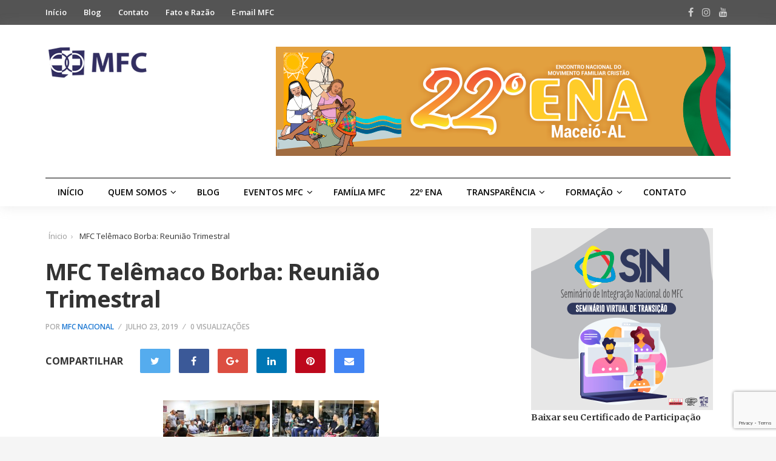

--- FILE ---
content_type: text/html; charset=UTF-8
request_url: https://www.mfc.org.br/bwg_gallery/mfc-telemaco-borba-reuniao-trimestral/
body_size: 128683
content:
<!DOCTYPE html>
<html lang="pt-BR">
<head>
<meta charset="UTF-8">
<meta name="viewport" content="width=device-width, initial-scale=1">
<link rel="profile" href="https://gmpg.org/xfn/11">
<link rel="pingback" href="https://www.mfc.org.br/xmlrpc.php">

<title>MFC Telêmaco Borba: Reunião Trimestral &#8211; MFC</title>
<meta name='robots' content='max-image-preview:large' />
<link rel='dns-prefetch' href='//fonts.googleapis.com' />
<link rel='dns-prefetch' href='//www.googletagmanager.com' />
<link rel="alternate" type="application/rss+xml" title="Feed para MFC &raquo;" href="https://www.mfc.org.br/feed/" />
<link rel="alternate" type="application/rss+xml" title="Feed de comentários para MFC &raquo;" href="https://www.mfc.org.br/comments/feed/" />
<link rel="alternate" title="oEmbed (JSON)" type="application/json+oembed" href="https://www.mfc.org.br/wp-json/oembed/1.0/embed?url=https%3A%2F%2Fwww.mfc.org.br%2Fbwg_gallery%2Fmfc-telemaco-borba-reuniao-trimestral%2F" />
<link rel="alternate" title="oEmbed (XML)" type="text/xml+oembed" href="https://www.mfc.org.br/wp-json/oembed/1.0/embed?url=https%3A%2F%2Fwww.mfc.org.br%2Fbwg_gallery%2Fmfc-telemaco-borba-reuniao-trimestral%2F&#038;format=xml" />
<style id='wp-img-auto-sizes-contain-inline-css' type='text/css'>
img:is([sizes=auto i],[sizes^="auto," i]){contain-intrinsic-size:3000px 1500px}
/*# sourceURL=wp-img-auto-sizes-contain-inline-css */
</style>
<link rel='stylesheet' id='twb-open-sans-css' href='https://fonts.googleapis.com/css?family=Open+Sans%3A300%2C400%2C500%2C600%2C700%2C800&#038;display=swap&#038;ver=6.9' type='text/css' media='all' />
<link rel='stylesheet' id='twbbwg-global-css' href='https://www.mfc.org.br/wp-content/plugins/photo-gallery/booster/assets/css/global.css?ver=1.0.0' type='text/css' media='all' />
<style id='wp-emoji-styles-inline-css' type='text/css'>

	img.wp-smiley, img.emoji {
		display: inline !important;
		border: none !important;
		box-shadow: none !important;
		height: 1em !important;
		width: 1em !important;
		margin: 0 0.07em !important;
		vertical-align: -0.1em !important;
		background: none !important;
		padding: 0 !important;
	}
/*# sourceURL=wp-emoji-styles-inline-css */
</style>
<link rel='stylesheet' id='wp-block-library-css' href='https://www.mfc.org.br/wp-includes/css/dist/block-library/style.min.css?ver=6.9' type='text/css' media='all' />
<style id='wp-block-image-inline-css' type='text/css'>
.wp-block-image>a,.wp-block-image>figure>a{display:inline-block}.wp-block-image img{box-sizing:border-box;height:auto;max-width:100%;vertical-align:bottom}@media not (prefers-reduced-motion){.wp-block-image img.hide{visibility:hidden}.wp-block-image img.show{animation:show-content-image .4s}}.wp-block-image[style*=border-radius] img,.wp-block-image[style*=border-radius]>a{border-radius:inherit}.wp-block-image.has-custom-border img{box-sizing:border-box}.wp-block-image.aligncenter{text-align:center}.wp-block-image.alignfull>a,.wp-block-image.alignwide>a{width:100%}.wp-block-image.alignfull img,.wp-block-image.alignwide img{height:auto;width:100%}.wp-block-image .aligncenter,.wp-block-image .alignleft,.wp-block-image .alignright,.wp-block-image.aligncenter,.wp-block-image.alignleft,.wp-block-image.alignright{display:table}.wp-block-image .aligncenter>figcaption,.wp-block-image .alignleft>figcaption,.wp-block-image .alignright>figcaption,.wp-block-image.aligncenter>figcaption,.wp-block-image.alignleft>figcaption,.wp-block-image.alignright>figcaption{caption-side:bottom;display:table-caption}.wp-block-image .alignleft{float:left;margin:.5em 1em .5em 0}.wp-block-image .alignright{float:right;margin:.5em 0 .5em 1em}.wp-block-image .aligncenter{margin-left:auto;margin-right:auto}.wp-block-image :where(figcaption){margin-bottom:1em;margin-top:.5em}.wp-block-image.is-style-circle-mask img{border-radius:9999px}@supports ((-webkit-mask-image:none) or (mask-image:none)) or (-webkit-mask-image:none){.wp-block-image.is-style-circle-mask img{border-radius:0;-webkit-mask-image:url('data:image/svg+xml;utf8,<svg viewBox="0 0 100 100" xmlns="http://www.w3.org/2000/svg"><circle cx="50" cy="50" r="50"/></svg>');mask-image:url('data:image/svg+xml;utf8,<svg viewBox="0 0 100 100" xmlns="http://www.w3.org/2000/svg"><circle cx="50" cy="50" r="50"/></svg>');mask-mode:alpha;-webkit-mask-position:center;mask-position:center;-webkit-mask-repeat:no-repeat;mask-repeat:no-repeat;-webkit-mask-size:contain;mask-size:contain}}:root :where(.wp-block-image.is-style-rounded img,.wp-block-image .is-style-rounded img){border-radius:9999px}.wp-block-image figure{margin:0}.wp-lightbox-container{display:flex;flex-direction:column;position:relative}.wp-lightbox-container img{cursor:zoom-in}.wp-lightbox-container img:hover+button{opacity:1}.wp-lightbox-container button{align-items:center;backdrop-filter:blur(16px) saturate(180%);background-color:#5a5a5a40;border:none;border-radius:4px;cursor:zoom-in;display:flex;height:20px;justify-content:center;opacity:0;padding:0;position:absolute;right:16px;text-align:center;top:16px;width:20px;z-index:100}@media not (prefers-reduced-motion){.wp-lightbox-container button{transition:opacity .2s ease}}.wp-lightbox-container button:focus-visible{outline:3px auto #5a5a5a40;outline:3px auto -webkit-focus-ring-color;outline-offset:3px}.wp-lightbox-container button:hover{cursor:pointer;opacity:1}.wp-lightbox-container button:focus{opacity:1}.wp-lightbox-container button:focus,.wp-lightbox-container button:hover,.wp-lightbox-container button:not(:hover):not(:active):not(.has-background){background-color:#5a5a5a40;border:none}.wp-lightbox-overlay{box-sizing:border-box;cursor:zoom-out;height:100vh;left:0;overflow:hidden;position:fixed;top:0;visibility:hidden;width:100%;z-index:100000}.wp-lightbox-overlay .close-button{align-items:center;cursor:pointer;display:flex;justify-content:center;min-height:40px;min-width:40px;padding:0;position:absolute;right:calc(env(safe-area-inset-right) + 16px);top:calc(env(safe-area-inset-top) + 16px);z-index:5000000}.wp-lightbox-overlay .close-button:focus,.wp-lightbox-overlay .close-button:hover,.wp-lightbox-overlay .close-button:not(:hover):not(:active):not(.has-background){background:none;border:none}.wp-lightbox-overlay .lightbox-image-container{height:var(--wp--lightbox-container-height);left:50%;overflow:hidden;position:absolute;top:50%;transform:translate(-50%,-50%);transform-origin:top left;width:var(--wp--lightbox-container-width);z-index:9999999999}.wp-lightbox-overlay .wp-block-image{align-items:center;box-sizing:border-box;display:flex;height:100%;justify-content:center;margin:0;position:relative;transform-origin:0 0;width:100%;z-index:3000000}.wp-lightbox-overlay .wp-block-image img{height:var(--wp--lightbox-image-height);min-height:var(--wp--lightbox-image-height);min-width:var(--wp--lightbox-image-width);width:var(--wp--lightbox-image-width)}.wp-lightbox-overlay .wp-block-image figcaption{display:none}.wp-lightbox-overlay button{background:none;border:none}.wp-lightbox-overlay .scrim{background-color:#fff;height:100%;opacity:.9;position:absolute;width:100%;z-index:2000000}.wp-lightbox-overlay.active{visibility:visible}@media not (prefers-reduced-motion){.wp-lightbox-overlay.active{animation:turn-on-visibility .25s both}.wp-lightbox-overlay.active img{animation:turn-on-visibility .35s both}.wp-lightbox-overlay.show-closing-animation:not(.active){animation:turn-off-visibility .35s both}.wp-lightbox-overlay.show-closing-animation:not(.active) img{animation:turn-off-visibility .25s both}.wp-lightbox-overlay.zoom.active{animation:none;opacity:1;visibility:visible}.wp-lightbox-overlay.zoom.active .lightbox-image-container{animation:lightbox-zoom-in .4s}.wp-lightbox-overlay.zoom.active .lightbox-image-container img{animation:none}.wp-lightbox-overlay.zoom.active .scrim{animation:turn-on-visibility .4s forwards}.wp-lightbox-overlay.zoom.show-closing-animation:not(.active){animation:none}.wp-lightbox-overlay.zoom.show-closing-animation:not(.active) .lightbox-image-container{animation:lightbox-zoom-out .4s}.wp-lightbox-overlay.zoom.show-closing-animation:not(.active) .lightbox-image-container img{animation:none}.wp-lightbox-overlay.zoom.show-closing-animation:not(.active) .scrim{animation:turn-off-visibility .4s forwards}}@keyframes show-content-image{0%{visibility:hidden}99%{visibility:hidden}to{visibility:visible}}@keyframes turn-on-visibility{0%{opacity:0}to{opacity:1}}@keyframes turn-off-visibility{0%{opacity:1;visibility:visible}99%{opacity:0;visibility:visible}to{opacity:0;visibility:hidden}}@keyframes lightbox-zoom-in{0%{transform:translate(calc((-100vw + var(--wp--lightbox-scrollbar-width))/2 + var(--wp--lightbox-initial-left-position)),calc(-50vh + var(--wp--lightbox-initial-top-position))) scale(var(--wp--lightbox-scale))}to{transform:translate(-50%,-50%) scale(1)}}@keyframes lightbox-zoom-out{0%{transform:translate(-50%,-50%) scale(1);visibility:visible}99%{visibility:visible}to{transform:translate(calc((-100vw + var(--wp--lightbox-scrollbar-width))/2 + var(--wp--lightbox-initial-left-position)),calc(-50vh + var(--wp--lightbox-initial-top-position))) scale(var(--wp--lightbox-scale));visibility:hidden}}
/*# sourceURL=https://www.mfc.org.br/wp-includes/blocks/image/style.min.css */
</style>
<style id='global-styles-inline-css' type='text/css'>
:root{--wp--preset--aspect-ratio--square: 1;--wp--preset--aspect-ratio--4-3: 4/3;--wp--preset--aspect-ratio--3-4: 3/4;--wp--preset--aspect-ratio--3-2: 3/2;--wp--preset--aspect-ratio--2-3: 2/3;--wp--preset--aspect-ratio--16-9: 16/9;--wp--preset--aspect-ratio--9-16: 9/16;--wp--preset--color--black: #000000;--wp--preset--color--cyan-bluish-gray: #abb8c3;--wp--preset--color--white: #ffffff;--wp--preset--color--pale-pink: #f78da7;--wp--preset--color--vivid-red: #cf2e2e;--wp--preset--color--luminous-vivid-orange: #ff6900;--wp--preset--color--luminous-vivid-amber: #fcb900;--wp--preset--color--light-green-cyan: #7bdcb5;--wp--preset--color--vivid-green-cyan: #00d084;--wp--preset--color--pale-cyan-blue: #8ed1fc;--wp--preset--color--vivid-cyan-blue: #0693e3;--wp--preset--color--vivid-purple: #9b51e0;--wp--preset--gradient--vivid-cyan-blue-to-vivid-purple: linear-gradient(135deg,rgb(6,147,227) 0%,rgb(155,81,224) 100%);--wp--preset--gradient--light-green-cyan-to-vivid-green-cyan: linear-gradient(135deg,rgb(122,220,180) 0%,rgb(0,208,130) 100%);--wp--preset--gradient--luminous-vivid-amber-to-luminous-vivid-orange: linear-gradient(135deg,rgb(252,185,0) 0%,rgb(255,105,0) 100%);--wp--preset--gradient--luminous-vivid-orange-to-vivid-red: linear-gradient(135deg,rgb(255,105,0) 0%,rgb(207,46,46) 100%);--wp--preset--gradient--very-light-gray-to-cyan-bluish-gray: linear-gradient(135deg,rgb(238,238,238) 0%,rgb(169,184,195) 100%);--wp--preset--gradient--cool-to-warm-spectrum: linear-gradient(135deg,rgb(74,234,220) 0%,rgb(151,120,209) 20%,rgb(207,42,186) 40%,rgb(238,44,130) 60%,rgb(251,105,98) 80%,rgb(254,248,76) 100%);--wp--preset--gradient--blush-light-purple: linear-gradient(135deg,rgb(255,206,236) 0%,rgb(152,150,240) 100%);--wp--preset--gradient--blush-bordeaux: linear-gradient(135deg,rgb(254,205,165) 0%,rgb(254,45,45) 50%,rgb(107,0,62) 100%);--wp--preset--gradient--luminous-dusk: linear-gradient(135deg,rgb(255,203,112) 0%,rgb(199,81,192) 50%,rgb(65,88,208) 100%);--wp--preset--gradient--pale-ocean: linear-gradient(135deg,rgb(255,245,203) 0%,rgb(182,227,212) 50%,rgb(51,167,181) 100%);--wp--preset--gradient--electric-grass: linear-gradient(135deg,rgb(202,248,128) 0%,rgb(113,206,126) 100%);--wp--preset--gradient--midnight: linear-gradient(135deg,rgb(2,3,129) 0%,rgb(40,116,252) 100%);--wp--preset--font-size--small: 13px;--wp--preset--font-size--medium: 20px;--wp--preset--font-size--large: 36px;--wp--preset--font-size--x-large: 42px;--wp--preset--spacing--20: 0.44rem;--wp--preset--spacing--30: 0.67rem;--wp--preset--spacing--40: 1rem;--wp--preset--spacing--50: 1.5rem;--wp--preset--spacing--60: 2.25rem;--wp--preset--spacing--70: 3.38rem;--wp--preset--spacing--80: 5.06rem;--wp--preset--shadow--natural: 6px 6px 9px rgba(0, 0, 0, 0.2);--wp--preset--shadow--deep: 12px 12px 50px rgba(0, 0, 0, 0.4);--wp--preset--shadow--sharp: 6px 6px 0px rgba(0, 0, 0, 0.2);--wp--preset--shadow--outlined: 6px 6px 0px -3px rgb(255, 255, 255), 6px 6px rgb(0, 0, 0);--wp--preset--shadow--crisp: 6px 6px 0px rgb(0, 0, 0);}:where(.is-layout-flex){gap: 0.5em;}:where(.is-layout-grid){gap: 0.5em;}body .is-layout-flex{display: flex;}.is-layout-flex{flex-wrap: wrap;align-items: center;}.is-layout-flex > :is(*, div){margin: 0;}body .is-layout-grid{display: grid;}.is-layout-grid > :is(*, div){margin: 0;}:where(.wp-block-columns.is-layout-flex){gap: 2em;}:where(.wp-block-columns.is-layout-grid){gap: 2em;}:where(.wp-block-post-template.is-layout-flex){gap: 1.25em;}:where(.wp-block-post-template.is-layout-grid){gap: 1.25em;}.has-black-color{color: var(--wp--preset--color--black) !important;}.has-cyan-bluish-gray-color{color: var(--wp--preset--color--cyan-bluish-gray) !important;}.has-white-color{color: var(--wp--preset--color--white) !important;}.has-pale-pink-color{color: var(--wp--preset--color--pale-pink) !important;}.has-vivid-red-color{color: var(--wp--preset--color--vivid-red) !important;}.has-luminous-vivid-orange-color{color: var(--wp--preset--color--luminous-vivid-orange) !important;}.has-luminous-vivid-amber-color{color: var(--wp--preset--color--luminous-vivid-amber) !important;}.has-light-green-cyan-color{color: var(--wp--preset--color--light-green-cyan) !important;}.has-vivid-green-cyan-color{color: var(--wp--preset--color--vivid-green-cyan) !important;}.has-pale-cyan-blue-color{color: var(--wp--preset--color--pale-cyan-blue) !important;}.has-vivid-cyan-blue-color{color: var(--wp--preset--color--vivid-cyan-blue) !important;}.has-vivid-purple-color{color: var(--wp--preset--color--vivid-purple) !important;}.has-black-background-color{background-color: var(--wp--preset--color--black) !important;}.has-cyan-bluish-gray-background-color{background-color: var(--wp--preset--color--cyan-bluish-gray) !important;}.has-white-background-color{background-color: var(--wp--preset--color--white) !important;}.has-pale-pink-background-color{background-color: var(--wp--preset--color--pale-pink) !important;}.has-vivid-red-background-color{background-color: var(--wp--preset--color--vivid-red) !important;}.has-luminous-vivid-orange-background-color{background-color: var(--wp--preset--color--luminous-vivid-orange) !important;}.has-luminous-vivid-amber-background-color{background-color: var(--wp--preset--color--luminous-vivid-amber) !important;}.has-light-green-cyan-background-color{background-color: var(--wp--preset--color--light-green-cyan) !important;}.has-vivid-green-cyan-background-color{background-color: var(--wp--preset--color--vivid-green-cyan) !important;}.has-pale-cyan-blue-background-color{background-color: var(--wp--preset--color--pale-cyan-blue) !important;}.has-vivid-cyan-blue-background-color{background-color: var(--wp--preset--color--vivid-cyan-blue) !important;}.has-vivid-purple-background-color{background-color: var(--wp--preset--color--vivid-purple) !important;}.has-black-border-color{border-color: var(--wp--preset--color--black) !important;}.has-cyan-bluish-gray-border-color{border-color: var(--wp--preset--color--cyan-bluish-gray) !important;}.has-white-border-color{border-color: var(--wp--preset--color--white) !important;}.has-pale-pink-border-color{border-color: var(--wp--preset--color--pale-pink) !important;}.has-vivid-red-border-color{border-color: var(--wp--preset--color--vivid-red) !important;}.has-luminous-vivid-orange-border-color{border-color: var(--wp--preset--color--luminous-vivid-orange) !important;}.has-luminous-vivid-amber-border-color{border-color: var(--wp--preset--color--luminous-vivid-amber) !important;}.has-light-green-cyan-border-color{border-color: var(--wp--preset--color--light-green-cyan) !important;}.has-vivid-green-cyan-border-color{border-color: var(--wp--preset--color--vivid-green-cyan) !important;}.has-pale-cyan-blue-border-color{border-color: var(--wp--preset--color--pale-cyan-blue) !important;}.has-vivid-cyan-blue-border-color{border-color: var(--wp--preset--color--vivid-cyan-blue) !important;}.has-vivid-purple-border-color{border-color: var(--wp--preset--color--vivid-purple) !important;}.has-vivid-cyan-blue-to-vivid-purple-gradient-background{background: var(--wp--preset--gradient--vivid-cyan-blue-to-vivid-purple) !important;}.has-light-green-cyan-to-vivid-green-cyan-gradient-background{background: var(--wp--preset--gradient--light-green-cyan-to-vivid-green-cyan) !important;}.has-luminous-vivid-amber-to-luminous-vivid-orange-gradient-background{background: var(--wp--preset--gradient--luminous-vivid-amber-to-luminous-vivid-orange) !important;}.has-luminous-vivid-orange-to-vivid-red-gradient-background{background: var(--wp--preset--gradient--luminous-vivid-orange-to-vivid-red) !important;}.has-very-light-gray-to-cyan-bluish-gray-gradient-background{background: var(--wp--preset--gradient--very-light-gray-to-cyan-bluish-gray) !important;}.has-cool-to-warm-spectrum-gradient-background{background: var(--wp--preset--gradient--cool-to-warm-spectrum) !important;}.has-blush-light-purple-gradient-background{background: var(--wp--preset--gradient--blush-light-purple) !important;}.has-blush-bordeaux-gradient-background{background: var(--wp--preset--gradient--blush-bordeaux) !important;}.has-luminous-dusk-gradient-background{background: var(--wp--preset--gradient--luminous-dusk) !important;}.has-pale-ocean-gradient-background{background: var(--wp--preset--gradient--pale-ocean) !important;}.has-electric-grass-gradient-background{background: var(--wp--preset--gradient--electric-grass) !important;}.has-midnight-gradient-background{background: var(--wp--preset--gradient--midnight) !important;}.has-small-font-size{font-size: var(--wp--preset--font-size--small) !important;}.has-medium-font-size{font-size: var(--wp--preset--font-size--medium) !important;}.has-large-font-size{font-size: var(--wp--preset--font-size--large) !important;}.has-x-large-font-size{font-size: var(--wp--preset--font-size--x-large) !important;}
/*# sourceURL=global-styles-inline-css */
</style>

<style id='classic-theme-styles-inline-css' type='text/css'>
/*! This file is auto-generated */
.wp-block-button__link{color:#fff;background-color:#32373c;border-radius:9999px;box-shadow:none;text-decoration:none;padding:calc(.667em + 2px) calc(1.333em + 2px);font-size:1.125em}.wp-block-file__button{background:#32373c;color:#fff;text-decoration:none}
/*# sourceURL=/wp-includes/css/classic-themes.min.css */
</style>
<link rel='stylesheet' id='contact-form-7-css' href='https://www.mfc.org.br/wp-content/plugins/contact-form-7/includes/css/styles.css?ver=6.1.4' type='text/css' media='all' />
<link rel='stylesheet' id='bwg_fonts-css' href='https://www.mfc.org.br/wp-content/plugins/photo-gallery/css/bwg-fonts/fonts.css?ver=0.0.1' type='text/css' media='all' />
<link rel='stylesheet' id='sumoselect-css' href='https://www.mfc.org.br/wp-content/plugins/photo-gallery/css/sumoselect.min.css?ver=3.4.6' type='text/css' media='all' />
<link rel='stylesheet' id='mCustomScrollbar-css' href='https://www.mfc.org.br/wp-content/plugins/photo-gallery/css/jquery.mCustomScrollbar.min.css?ver=3.1.5' type='text/css' media='all' />
<link rel='stylesheet' id='bwg_frontend-css' href='https://www.mfc.org.br/wp-content/plugins/photo-gallery/css/styles.min.css?ver=1.8.35' type='text/css' media='all' />
<link rel='stylesheet' id='sow-image-default-334eeca80698-css' href='https://www.mfc.org.br/wp-content/uploads/siteorigin-widgets/sow-image-default-334eeca80698.css?ver=6.9' type='text/css' media='all' />
<link rel='stylesheet' id='junkie-shortcodes-css' href='https://www.mfc.org.br/wp-content/plugins/theme-junkie-shortcodes/assets/css/junkie-shortcodes.css?ver=6.9' type='text/css' media='all' />
<link rel='stylesheet' id='wp-polls-css' href='https://www.mfc.org.br/wp-content/plugins/wp-polls/polls-css.css?ver=2.77.3' type='text/css' media='all' />
<style id='wp-polls-inline-css' type='text/css'>
.wp-polls .pollbar {
	margin: 1px;
	font-size: 8px;
	line-height: 10px;
	height: 10px;
	background-image: url('https://www.mfc.org.br/wp-content/plugins/wp-polls/images/default_gradient/pollbg.gif');
	border: 1px solid #c8c8c8;
}

/*# sourceURL=wp-polls-inline-css */
</style>
<link rel='stylesheet' id='reviewpro-plugins-style-css' href='https://www.mfc.org.br/wp-content/themes/reviewpro/assets/css/plugins.min.css?ver=6.9' type='text/css' media='all' />
<link rel='stylesheet' id='reviewpro-style-css' href='https://www.mfc.org.br/wp-content/themes/reviewpro/style.min.css?ver=6.9' type='text/css' media='all' />
<link rel='stylesheet' id='reviewpro-child-style-css' href='https://www.mfc.org.br/wp-content/themes/reviewpro-child/style.css?ver=6.9' type='text/css' media='all' />
<link rel='stylesheet' id='reviewpro-custom-fonts-css' href='//fonts.googleapis.com/css?family=Merriweather%3Aregular%2Citalic%2C700%2C300%7COpen+Sans%3Aregular%2Citalic%2C700%2C600%2C300%26subset%3Dlatin%2C' type='text/css' media='all' />
<script type="text/javascript" src="https://www.mfc.org.br/wp-includes/js/jquery/jquery.min.js?ver=3.7.1" id="jquery-core-js"></script>
<script type="text/javascript" src="https://www.mfc.org.br/wp-includes/js/jquery/jquery-migrate.min.js?ver=3.4.1" id="jquery-migrate-js"></script>
<script type="text/javascript" src="https://www.mfc.org.br/wp-content/plugins/photo-gallery/booster/assets/js/circle-progress.js?ver=1.2.2" id="twbbwg-circle-js"></script>
<script type="text/javascript" id="twbbwg-global-js-extra">
/* <![CDATA[ */
var twb = {"nonce":"75a2254f4d","ajax_url":"https://www.mfc.org.br/wp-admin/admin-ajax.php","plugin_url":"https://www.mfc.org.br/wp-content/plugins/photo-gallery/booster","href":"https://www.mfc.org.br/wp-admin/admin.php?page=twbbwg_photo-gallery"};
var twb = {"nonce":"75a2254f4d","ajax_url":"https://www.mfc.org.br/wp-admin/admin-ajax.php","plugin_url":"https://www.mfc.org.br/wp-content/plugins/photo-gallery/booster","href":"https://www.mfc.org.br/wp-admin/admin.php?page=twbbwg_photo-gallery"};
//# sourceURL=twbbwg-global-js-extra
/* ]]> */
</script>
<script type="text/javascript" src="https://www.mfc.org.br/wp-content/plugins/photo-gallery/booster/assets/js/global.js?ver=1.0.0" id="twbbwg-global-js"></script>
<script type="text/javascript" src="https://www.mfc.org.br/wp-content/plugins/photo-gallery/js/jquery.sumoselect.min.js?ver=3.4.6" id="sumoselect-js"></script>
<script type="text/javascript" src="https://www.mfc.org.br/wp-content/plugins/photo-gallery/js/tocca.min.js?ver=2.0.9" id="bwg_mobile-js"></script>
<script type="text/javascript" src="https://www.mfc.org.br/wp-content/plugins/photo-gallery/js/jquery.mCustomScrollbar.concat.min.js?ver=3.1.5" id="mCustomScrollbar-js"></script>
<script type="text/javascript" src="https://www.mfc.org.br/wp-content/plugins/photo-gallery/js/jquery.fullscreen.min.js?ver=0.6.0" id="jquery-fullscreen-js"></script>
<script type="text/javascript" id="bwg_frontend-js-extra">
/* <![CDATA[ */
var bwg_objectsL10n = {"bwg_field_required":"field is required.","bwg_mail_validation":"This is not a valid email address.","bwg_search_result":"There are no images matching your search.","bwg_select_tag":"Select Tag","bwg_order_by":"Order By","bwg_search":"Search","bwg_show_ecommerce":"Show Ecommerce","bwg_hide_ecommerce":"Hide Ecommerce","bwg_show_comments":"Show Comments","bwg_hide_comments":"Hide Comments","bwg_restore":"Restore","bwg_maximize":"Maximize","bwg_fullscreen":"Fullscreen","bwg_exit_fullscreen":"Exit Fullscreen","bwg_search_tag":"SEARCH...","bwg_tag_no_match":"No tags found","bwg_all_tags_selected":"All tags selected","bwg_tags_selected":"tags selected","play":"Play","pause":"Pause","is_pro":"","bwg_play":"Play","bwg_pause":"Pause","bwg_hide_info":"Hide info","bwg_show_info":"Show info","bwg_hide_rating":"Hide rating","bwg_show_rating":"Show rating","ok":"Ok","cancel":"Cancel","select_all":"Select all","lazy_load":"0","lazy_loader":"https://www.mfc.org.br/wp-content/plugins/photo-gallery/images/ajax_loader.png","front_ajax":"0","bwg_tag_see_all":"see all tags","bwg_tag_see_less":"see less tags"};
//# sourceURL=bwg_frontend-js-extra
/* ]]> */
</script>
<script type="text/javascript" src="https://www.mfc.org.br/wp-content/plugins/photo-gallery/js/scripts.min.js?ver=1.8.35" id="bwg_frontend-js"></script>
<meta name="robots" content="noindex,nofollow" />
<link rel="https://api.w.org/" href="https://www.mfc.org.br/wp-json/" /><link rel="EditURI" type="application/rsd+xml" title="RSD" href="https://www.mfc.org.br/xmlrpc.php?rsd" />
<meta name="generator" content="WordPress 6.9" />
<link rel="canonical" href="https://www.mfc.org.br/bwg_gallery/mfc-telemaco-borba-reuniao-trimestral/" />
<link rel='shortlink' href='https://www.mfc.org.br/?p=5995' />
<meta name="generator" content="Site Kit by Google 1.170.0" /><meta name="google-site-verification" content="KxIC9UgqKhXC2M3qCKqkt7rIju_T5pK3II6blTxbOyw"><!-- Custom CSS -->
<style>
.menu-secondary-items li.current-menu-item,.mega-links {
  background-color: #322e61;
}
.menu-secondary-items li:hover a {
  color: #fff;
  background-color: #322e61;
}
.top-bar,.page-header,.sidebar-primary .widget-title, .panel-grid .widget-title,.section-title {
  background-color: #545454;
}

.alignleft{
  margin-bottom: 0.5em;
}
textarea, input{
  -webkit-appearance:auto;
}
</style>
<!-- Generated by https://wordpress.org/plugins/theme-junkie-custom-css/ -->
<link rel="icon" href="https://www.mfc.org.br/wp-content/uploads/2017/12/cropped-favicon-32x32.png" sizes="32x32" />
<link rel="icon" href="https://www.mfc.org.br/wp-content/uploads/2017/12/cropped-favicon-192x192.png" sizes="192x192" />
<link rel="apple-touch-icon" href="https://www.mfc.org.br/wp-content/uploads/2017/12/cropped-favicon-180x180.png" />
<meta name="msapplication-TileImage" content="https://www.mfc.org.br/wp-content/uploads/2017/12/cropped-favicon-270x270.png" />
</head>

<body data-rsssl=1 class="wp-singular bwg_gallery-template-default single single-bwg_gallery postid-5995 wp-theme-reviewpro wp-child-theme-reviewpro-child multi-author container-fullwidth layout-2c-l" dir="ltr" itemscope="itemscope" itemtype="http://schema.org/WebPage">

<div id="page" class="site">

	
	<div class="wide-container">

		<div class="search-area">
	<div class="container">

		<form role="search" method="get" class="searchform" action="https://www.mfc.org.br/">
			<div>
				<input type="search" class="search-field field" placeholder="Press enter to search &hellip;" value="" name="s" title="Pesquisa por:" />
			</div>
		</form>

		<div class="search-by-cat">
			<span class="search-title">Procurar por categoria:</span>
			<ul>
					<li class="cat-item cat-item-1448"><a href="https://www.mfc.org.br/categoria/agla/">AGLA</a>
</li>
	<li class="cat-item cat-item-132"><a href="https://www.mfc.org.br/categoria/avaliacao/">Avaliação</a>
</li>
	<li class="cat-item cat-item-1"><a href="https://www.mfc.org.br/categoria/blog-mfc/">Blog Atuação MFC</a>
<ul class='children'>
	<li class="cat-item cat-item-93"><a href="https://www.mfc.org.br/categoria/blog-mfc/projetos-sociais/">Projetos Sociais</a>
</li>
</ul>
</li>
	<li class="cat-item cat-item-68"><a href="https://www.mfc.org.br/categoria/condin/">Condin</a>
<ul class='children'>
	<li class="cat-item cat-item-193"><a href="https://www.mfc.org.br/categoria/condin/condir/">Condir</a>
	<ul class='children'>
	<li class="cat-item cat-item-73"><a href="https://www.mfc.org.br/categoria/condin/condir/centro-oeste/">Centro-Oeste</a>
		<ul class='children'>
	<li class="cat-item cat-item-483"><a href="https://www.mfc.org.br/categoria/condin/condir/centro-oeste/mato-grosso/">Mato Grosso</a>
			<ul class='children'>
	<li class="cat-item cat-item-950"><a href="https://www.mfc.org.br/categoria/condin/condir/centro-oeste/mato-grosso/dom-aquino/">Dom Aquino</a>
</li>
	<li class="cat-item cat-item-732"><a href="https://www.mfc.org.br/categoria/condin/condir/centro-oeste/mato-grosso/guiratinga/">Guiratinga</a>
</li>
	<li class="cat-item cat-item-2016"><a href="https://www.mfc.org.br/categoria/condin/condir/centro-oeste/mato-grosso/jaciara/">Jaciara</a>
</li>
	<li class="cat-item cat-item-484"><a href="https://www.mfc.org.br/categoria/condin/condir/centro-oeste/mato-grosso/rondonopolis-mato-grosso/">Rondonópolis</a>
</li>
	<li class="cat-item cat-item-1105"><a href="https://www.mfc.org.br/categoria/condin/condir/centro-oeste/mato-grosso/sao-jose-do-povo/">São José do Povo</a>
</li>
			</ul>
</li>
	<li class="cat-item cat-item-285"><a href="https://www.mfc.org.br/categoria/condin/condir/centro-oeste/mato-grosso-do-sul/">Mato Grosso do Sul</a>
			<ul class='children'>
	<li class="cat-item cat-item-286"><a href="https://www.mfc.org.br/categoria/condin/condir/centro-oeste/mato-grosso-do-sul/campo-grande/">Campo Grande</a>
</li>
	<li class="cat-item cat-item-2094"><a href="https://www.mfc.org.br/categoria/condin/condir/centro-oeste/mato-grosso-do-sul/paranaiba/">Paranaíba</a>
</li>
	<li class="cat-item cat-item-1775"><a href="https://www.mfc.org.br/categoria/condin/condir/centro-oeste/mato-grosso-do-sul/terenos/">Terenos</a>
</li>
			</ul>
</li>
	<li class="cat-item cat-item-445"><a href="https://www.mfc.org.br/categoria/condin/condir/centro-oeste/rondonopolis/">Rondonópolis</a>
</li>
		</ul>
</li>
	<li class="cat-item cat-item-69"><a href="https://www.mfc.org.br/categoria/condin/condir/nordeste/">Nordeste</a>
		<ul class='children'>
	<li class="cat-item cat-item-214"><a href="https://www.mfc.org.br/categoria/condin/condir/nordeste/alagoas/">Alagoas</a>
			<ul class='children'>
	<li class="cat-item cat-item-215"><a href="https://www.mfc.org.br/categoria/condin/condir/nordeste/alagoas/barra-de-sao-miguel/">Barra de São Miguel</a>
</li>
	<li class="cat-item cat-item-216"><a href="https://www.mfc.org.br/categoria/condin/condir/nordeste/alagoas/maceio/">Maceió</a>
</li>
	<li class="cat-item cat-item-2021"><a href="https://www.mfc.org.br/categoria/condin/condir/nordeste/alagoas/marechal-deodoro/">Marechal Deodoro</a>
</li>
	<li class="cat-item cat-item-1089"><a href="https://www.mfc.org.br/categoria/condin/condir/nordeste/alagoas/murici/">Murici</a>
</li>
	<li class="cat-item cat-item-1584"><a href="https://www.mfc.org.br/categoria/condin/condir/nordeste/alagoas/penedo/">Penedo</a>
</li>
			</ul>
</li>
	<li class="cat-item cat-item-74"><a href="https://www.mfc.org.br/categoria/condin/condir/nordeste/bahia/">Bahia</a>
			<ul class='children'>
	<li class="cat-item cat-item-523"><a href="https://www.mfc.org.br/categoria/condin/condir/nordeste/bahia/eunapolis/">Eunápolis</a>
</li>
	<li class="cat-item cat-item-362"><a href="https://www.mfc.org.br/categoria/condin/condir/nordeste/bahia/itamaraju/">Itamaraju</a>
</li>
	<li class="cat-item cat-item-509"><a href="https://www.mfc.org.br/categoria/condin/condir/nordeste/bahia/jequie/">Jequié</a>
</li>
	<li class="cat-item cat-item-354"><a href="https://www.mfc.org.br/categoria/condin/condir/nordeste/bahia/planalto/">Planalto</a>
</li>
	<li class="cat-item cat-item-779"><a href="https://www.mfc.org.br/categoria/condin/condir/nordeste/bahia/salvador/">Salvador</a>
</li>
	<li class="cat-item cat-item-677"><a href="https://www.mfc.org.br/categoria/condin/condir/nordeste/bahia/teixeira-de-freitas/">Teixeira de Freitas</a>
</li>
	<li class="cat-item cat-item-100"><a href="https://www.mfc.org.br/categoria/condin/condir/nordeste/bahia/vitoria-da-conquista/">Vitória da Conquista</a>
</li>
			</ul>
</li>
	<li class="cat-item cat-item-840"><a href="https://www.mfc.org.br/categoria/condin/condir/nordeste/ceara/">Ceará</a>
			<ul class='children'>
	<li class="cat-item cat-item-1412"><a href="https://www.mfc.org.br/categoria/condin/condir/nordeste/ceara/fortaleza/">Fortaleza</a>
</li>
			</ul>
</li>
	<li class="cat-item cat-item-943"><a href="https://www.mfc.org.br/categoria/condin/condir/nordeste/piaui/">Piauí</a>
			<ul class='children'>
	<li class="cat-item cat-item-944"><a href="https://www.mfc.org.br/categoria/condin/condir/nordeste/piaui/teresina/">Teresina</a>
</li>
			</ul>
</li>
	<li class="cat-item cat-item-392"><a href="https://www.mfc.org.br/categoria/condin/condir/nordeste/sergipe/">Sergipe</a>
			<ul class='children'>
	<li class="cat-item cat-item-596"><a href="https://www.mfc.org.br/categoria/condin/condir/nordeste/sergipe/aracaju/">Aracaju</a>
</li>
			</ul>
</li>
		</ul>
</li>
	<li class="cat-item cat-item-70"><a href="https://www.mfc.org.br/categoria/condin/condir/norte/">Norte</a>
		<ul class='children'>
	<li class="cat-item cat-item-238"><a href="https://www.mfc.org.br/categoria/condin/condir/norte/amapa/">Amapá</a>
			<ul class='children'>
	<li class="cat-item cat-item-239"><a href="https://www.mfc.org.br/categoria/condin/condir/norte/amapa/macapa/">Macapá</a>
</li>
			</ul>
</li>
	<li class="cat-item cat-item-344"><a href="https://www.mfc.org.br/categoria/condin/condir/norte/amazonas/">Amazonas</a>
			<ul class='children'>
	<li class="cat-item cat-item-1545"><a href="https://www.mfc.org.br/categoria/condin/condir/norte/amazonas/manaus/">Manaus</a>
</li>
			</ul>
</li>
	<li class="cat-item cat-item-75"><a href="https://www.mfc.org.br/categoria/condin/condir/norte/maranhao/">Maranhão</a>
			<ul class='children'>
	<li class="cat-item cat-item-196"><a href="https://www.mfc.org.br/categoria/condin/condir/norte/maranhao/paco-de-lumiar/">Paço de Lumiar</a>
</li>
	<li class="cat-item cat-item-76"><a href="https://www.mfc.org.br/categoria/condin/condir/norte/maranhao/sao-luis/">São Luís</a>
</li>
			</ul>
</li>
	<li class="cat-item cat-item-611"><a href="https://www.mfc.org.br/categoria/condin/condir/norte/para/">Pará</a>
			<ul class='children'>
	<li class="cat-item cat-item-612"><a href="https://www.mfc.org.br/categoria/condin/condir/norte/para/belem/">Belém</a>
</li>
			</ul>
</li>
	<li class="cat-item cat-item-1688"><a href="https://www.mfc.org.br/categoria/condin/condir/norte/tocantins/">Tocantins</a>
			<ul class='children'>
	<li class="cat-item cat-item-1689"><a href="https://www.mfc.org.br/categoria/condin/condir/norte/tocantins/palmas/">Palmas</a>
</li>
			</ul>
</li>
		</ul>
</li>
	<li class="cat-item cat-item-72"><a href="https://www.mfc.org.br/categoria/condin/condir/sudeste/">Sudeste</a>
		<ul class='children'>
	<li class="cat-item cat-item-194"><a href="https://www.mfc.org.br/categoria/condin/condir/sudeste/espirito-santo/">Espírito Santo</a>
			<ul class='children'>
	<li class="cat-item cat-item-932"><a href="https://www.mfc.org.br/categoria/condin/condir/sudeste/espirito-santo/cariacica/">Cariacica</a>
</li>
	<li class="cat-item cat-item-1013"><a href="https://www.mfc.org.br/categoria/condin/condir/sudeste/espirito-santo/grande-vitoria/">Grande Vitória</a>
</li>
	<li class="cat-item cat-item-195"><a href="https://www.mfc.org.br/categoria/condin/condir/sudeste/espirito-santo/linhares/">Linhares</a>
</li>
	<li class="cat-item cat-item-253"><a href="https://www.mfc.org.br/categoria/condin/condir/sudeste/espirito-santo/sao-mateus/">São Mateus</a>
</li>
	<li class="cat-item cat-item-223"><a href="https://www.mfc.org.br/categoria/condin/condir/sudeste/espirito-santo/viana/">Viana</a>
</li>
	<li class="cat-item cat-item-199"><a href="https://www.mfc.org.br/categoria/condin/condir/sudeste/espirito-santo/vila-velha/">Vila Velha</a>
</li>
	<li class="cat-item cat-item-254"><a href="https://www.mfc.org.br/categoria/condin/condir/sudeste/espirito-santo/vitoria/">Vitória</a>
</li>
			</ul>
</li>
	<li class="cat-item cat-item-204"><a href="https://www.mfc.org.br/categoria/condin/condir/sudeste/minas-gerais/">Minas Gerais</a>
			<ul class='children'>
	<li class="cat-item cat-item-1331"><a href="https://www.mfc.org.br/categoria/condin/condir/sudeste/minas-gerais/astolfo-dutra/">Astolfo Dutra</a>
</li>
	<li class="cat-item cat-item-1339"><a href="https://www.mfc.org.br/categoria/condin/condir/sudeste/minas-gerais/barbacena/">Barbacena</a>
</li>
	<li class="cat-item cat-item-547"><a href="https://www.mfc.org.br/categoria/condin/condir/sudeste/minas-gerais/belo-horizonte/">Belo Horizonte</a>
</li>
	<li class="cat-item cat-item-1596"><a href="https://www.mfc.org.br/categoria/condin/condir/sudeste/minas-gerais/bom-pastor/">Bom Pastor</a>
</li>
	<li class="cat-item cat-item-424"><a href="https://www.mfc.org.br/categoria/condin/condir/sudeste/minas-gerais/conselheiro-lafaiete/">Conselheiro Lafaiete</a>
</li>
	<li class="cat-item cat-item-1406"><a href="https://www.mfc.org.br/categoria/condin/condir/sudeste/minas-gerais/curvelo/">Curvelo</a>
</li>
	<li class="cat-item cat-item-699"><a href="https://www.mfc.org.br/categoria/condin/condir/sudeste/minas-gerais/divinopolis/">Divinópolis</a>
</li>
	<li class="cat-item cat-item-1465"><a href="https://www.mfc.org.br/categoria/condin/condir/sudeste/minas-gerais/espinosa/">Espinosa</a>
</li>
	<li class="cat-item cat-item-575"><a href="https://www.mfc.org.br/categoria/condin/condir/sudeste/minas-gerais/governador-valadares/">Governador Valadares</a>
</li>
	<li class="cat-item cat-item-1438"><a href="https://www.mfc.org.br/categoria/condin/condir/sudeste/minas-gerais/janauba/">Janaúba</a>
</li>
	<li class="cat-item cat-item-205"><a href="https://www.mfc.org.br/categoria/condin/condir/sudeste/minas-gerais/juiz-de-fora/">Juiz de Fora</a>
</li>
	<li class="cat-item cat-item-1343"><a href="https://www.mfc.org.br/categoria/condin/condir/sudeste/minas-gerais/mamonas/">Mamonas</a>
</li>
	<li class="cat-item cat-item-1392"><a href="https://www.mfc.org.br/categoria/condin/condir/sudeste/minas-gerais/mato-verde/">Mato Verde</a>
</li>
	<li class="cat-item cat-item-1335"><a href="https://www.mfc.org.br/categoria/condin/condir/sudeste/minas-gerais/monte-azul/">Monte Azul</a>
</li>
	<li class="cat-item cat-item-1395"><a href="https://www.mfc.org.br/categoria/condin/condir/sudeste/minas-gerais/ouro-preto/">Ouro Preto</a>
</li>
	<li class="cat-item cat-item-2046"><a href="https://www.mfc.org.br/categoria/condin/condir/sudeste/minas-gerais/piracema/">Piracema</a>
</li>
	<li class="cat-item cat-item-1435"><a href="https://www.mfc.org.br/categoria/condin/condir/sudeste/minas-gerais/pitangui/">Pitangui</a>
</li>
	<li class="cat-item cat-item-1483"><a href="https://www.mfc.org.br/categoria/condin/condir/sudeste/minas-gerais/porteirinha/">Porteirinha</a>
</li>
	<li class="cat-item cat-item-1337"><a href="https://www.mfc.org.br/categoria/condin/condir/sudeste/minas-gerais/resende-costa/">Resende Costa</a>
</li>
	<li class="cat-item cat-item-416"><a href="https://www.mfc.org.br/categoria/condin/condir/sudeste/minas-gerais/sao-joao-del-rei/">São João Del Rei</a>
</li>
	<li class="cat-item cat-item-1433"><a href="https://www.mfc.org.br/categoria/condin/condir/sudeste/minas-gerais/vale-das-cancelas/">Vale das Cancelas</a>
</li>
			</ul>
</li>
	<li class="cat-item cat-item-207"><a href="https://www.mfc.org.br/categoria/condin/condir/sudeste/rio-de-janeiro/">Rio de Janeiro</a>
			<ul class='children'>
	<li class="cat-item cat-item-2012"><a href="https://www.mfc.org.br/categoria/condin/condir/sudeste/rio-de-janeiro/nilopolis/">Nilópolis</a>
</li>
	<li class="cat-item cat-item-208"><a href="https://www.mfc.org.br/categoria/condin/condir/sudeste/rio-de-janeiro/rio-de-janeiro-rio-de-janeiro/">Rio de Janeiro</a>
</li>
	<li class="cat-item cat-item-2010"><a href="https://www.mfc.org.br/categoria/condin/condir/sudeste/rio-de-janeiro/sumidouro/">Sumidouro</a>
</li>
			</ul>
</li>
	<li class="cat-item cat-item-197"><a href="https://www.mfc.org.br/categoria/condin/condir/sudeste/sao-paulo/">São Paulo</a>
			<ul class='children'>
	<li class="cat-item cat-item-430"><a href="https://www.mfc.org.br/categoria/condin/condir/sudeste/sao-paulo/abc/">ABC</a>
</li>
	<li class="cat-item cat-item-874"><a href="https://www.mfc.org.br/categoria/condin/condir/sudeste/sao-paulo/araraquara/">Araraquara</a>
</li>
	<li class="cat-item cat-item-875"><a href="https://www.mfc.org.br/categoria/condin/condir/sudeste/sao-paulo/bastos/">Bastos</a>
</li>
	<li class="cat-item cat-item-867"><a href="https://www.mfc.org.br/categoria/condin/condir/sudeste/sao-paulo/descalvado/">Descalvado</a>
</li>
	<li class="cat-item cat-item-717"><a href="https://www.mfc.org.br/categoria/condin/condir/sudeste/sao-paulo/pirassununga/">Pirassununga</a>
</li>
	<li class="cat-item cat-item-198"><a href="https://www.mfc.org.br/categoria/condin/condir/sudeste/sao-paulo/santo-andre/">Santo André</a>
</li>
	<li class="cat-item cat-item-200"><a href="https://www.mfc.org.br/categoria/condin/condir/sudeste/sao-paulo/sao-caetano-do-sul/">São Caetano do Sul</a>
</li>
	<li class="cat-item cat-item-549"><a href="https://www.mfc.org.br/categoria/condin/condir/sudeste/sao-paulo/sao-paulo-sao-paulo/">São Paulo</a>
</li>
	<li class="cat-item cat-item-234"><a href="https://www.mfc.org.br/categoria/condin/condir/sudeste/sao-paulo/tatui/">Tatuí</a>
</li>
	<li class="cat-item cat-item-758"><a href="https://www.mfc.org.br/categoria/condin/condir/sudeste/sao-paulo/tupa/">Tupã</a>
</li>
			</ul>
</li>
		</ul>
</li>
	<li class="cat-item cat-item-71"><a href="https://www.mfc.org.br/categoria/condin/condir/sul/">Sul</a>
		<ul class='children'>
	<li class="cat-item cat-item-201"><a href="https://www.mfc.org.br/categoria/condin/condir/sul/parana/">Paraná</a>
			<ul class='children'>
	<li class="cat-item cat-item-926"><a href="https://www.mfc.org.br/categoria/condin/condir/sul/parana/alto-parana/">Alto Paraná</a>
</li>
	<li class="cat-item cat-item-495"><a href="https://www.mfc.org.br/categoria/condin/condir/sul/parana/arapongas/">Arapongas</a>
</li>
	<li class="cat-item cat-item-975"><a href="https://www.mfc.org.br/categoria/condin/condir/sul/parana/astorga/">Astorga</a>
</li>
	<li class="cat-item cat-item-762"><a href="https://www.mfc.org.br/categoria/condin/condir/sul/parana/castro/">Castro</a>
</li>
	<li class="cat-item cat-item-203"><a href="https://www.mfc.org.br/categoria/condin/condir/sul/parana/curitiba/">Curitiba</a>
</li>
	<li class="cat-item cat-item-768"><a href="https://www.mfc.org.br/categoria/condin/condir/sul/parana/curiuva/">Curiúva</a>
</li>
	<li class="cat-item cat-item-781"><a href="https://www.mfc.org.br/categoria/condin/condir/sul/parana/guairaca/">Guairaçá</a>
</li>
	<li class="cat-item cat-item-2001"><a href="https://www.mfc.org.br/categoria/condin/condir/sul/parana/guaratuba/">Guaratuba</a>
</li>
	<li class="cat-item cat-item-766"><a href="https://www.mfc.org.br/categoria/condin/condir/sul/parana/imbau/">Imbaú</a>
</li>
	<li class="cat-item cat-item-1764"><a href="https://www.mfc.org.br/categoria/condin/condir/sul/parana/jardim-de-olinda/">Jardim de Olinda</a>
</li>
	<li class="cat-item cat-item-202"><a href="https://www.mfc.org.br/categoria/condin/condir/sul/parana/londrina/">Londrina</a>
				<ul class='children'>
	<li class="cat-item cat-item-771"><a href="https://www.mfc.org.br/categoria/condin/condir/sul/parana/londrina/cambe/">Cambé</a>
</li>
				</ul>
</li>
	<li class="cat-item cat-item-1078"><a href="https://www.mfc.org.br/categoria/condin/condir/sul/parana/mandaguari/">Mandaguari</a>
</li>
	<li class="cat-item cat-item-1074"><a href="https://www.mfc.org.br/categoria/condin/condir/sul/parana/marialva/">Marialva</a>
</li>
	<li class="cat-item cat-item-775"><a href="https://www.mfc.org.br/categoria/condin/condir/sul/parana/maringa/">Maringá</a>
</li>
	<li class="cat-item cat-item-963"><a href="https://www.mfc.org.br/categoria/condin/condir/sul/parana/mirador/">Mirador</a>
</li>
	<li class="cat-item cat-item-962"><a href="https://www.mfc.org.br/categoria/condin/condir/sul/parana/nova-alianca-do-ivai/">Nova Aliança do Ivaí</a>
</li>
	<li class="cat-item cat-item-709"><a href="https://www.mfc.org.br/categoria/condin/condir/sul/parana/nova-esperanca/">Nova Esperança</a>
</li>
	<li class="cat-item cat-item-917"><a href="https://www.mfc.org.br/categoria/condin/condir/sul/parana/nova-londrina/">Nova Londrina</a>
</li>
	<li class="cat-item cat-item-765"><a href="https://www.mfc.org.br/categoria/condin/condir/sul/parana/ortigueira/">Ortigueira</a>
</li>
	<li class="cat-item cat-item-1978"><a href="https://www.mfc.org.br/categoria/condin/condir/sul/parana/paraiso-do-norte/">Paraíso do Norte</a>
</li>
	<li class="cat-item cat-item-903"><a href="https://www.mfc.org.br/categoria/condin/condir/sul/parana/paranavai/">Paranavaí</a>
</li>
	<li class="cat-item cat-item-980"><a href="https://www.mfc.org.br/categoria/condin/condir/sul/parana/ponta-grossa/">Ponta Grossa</a>
</li>
	<li class="cat-item cat-item-1323"><a href="https://www.mfc.org.br/categoria/condin/condir/sul/parana/porto-rico/">Porto Rico</a>
</li>
	<li class="cat-item cat-item-789"><a href="https://www.mfc.org.br/categoria/condin/condir/sul/parana/santo-antonio-da-platina/">Santo Antônio da Platina</a>
</li>
	<li class="cat-item cat-item-767"><a href="https://www.mfc.org.br/categoria/condin/condir/sul/parana/telemaco-borba/">Telêmaco Borba</a>
</li>
	<li class="cat-item cat-item-1200"><a href="https://www.mfc.org.br/categoria/condin/condir/sul/parana/terra-rica/">Terra Rica</a>
</li>
			</ul>
</li>
	<li class="cat-item cat-item-212"><a href="https://www.mfc.org.br/categoria/condin/condir/sul/rio-grande-do-sul/">Rio Grande do Sul</a>
			<ul class='children'>
	<li class="cat-item cat-item-721"><a href="https://www.mfc.org.br/categoria/condin/condir/sul/rio-grande-do-sul/bage/">Bagé</a>
</li>
	<li class="cat-item cat-item-2003"><a href="https://www.mfc.org.br/categoria/condin/condir/sul/rio-grande-do-sul/pelotas/">Pelotas</a>
</li>
	<li class="cat-item cat-item-1997"><a href="https://www.mfc.org.br/categoria/condin/condir/sul/rio-grande-do-sul/porto-alegre/">Porto Alegre</a>
</li>
	<li class="cat-item cat-item-213"><a href="https://www.mfc.org.br/categoria/condin/condir/sul/rio-grande-do-sul/rio-grande/">Rio Grande</a>
</li>
			</ul>
</li>
	<li class="cat-item cat-item-209"><a href="https://www.mfc.org.br/categoria/condin/condir/sul/santa-catarina/">Santa Catarina</a>
			<ul class='children'>
	<li class="cat-item cat-item-507"><a href="https://www.mfc.org.br/categoria/condin/condir/sul/santa-catarina/brusque/">Brusque</a>
</li>
	<li class="cat-item cat-item-211"><a href="https://www.mfc.org.br/categoria/condin/condir/sul/santa-catarina/capivari-de-baixo/">Capivari de Baixo</a>
</li>
	<li class="cat-item cat-item-504"><a href="https://www.mfc.org.br/categoria/condin/condir/sul/santa-catarina/cocal-do-sul/">Cocal do Sul</a>
</li>
	<li class="cat-item cat-item-558"><a href="https://www.mfc.org.br/categoria/condin/condir/sul/santa-catarina/criciuma/">Criciúma</a>
</li>
	<li class="cat-item cat-item-690"><a href="https://www.mfc.org.br/categoria/condin/condir/sul/santa-catarina/florianopolis/">Florianópolis</a>
</li>
	<li class="cat-item cat-item-512"><a href="https://www.mfc.org.br/categoria/condin/condir/sul/santa-catarina/icara/">Içara</a>
</li>
	<li class="cat-item cat-item-689"><a href="https://www.mfc.org.br/categoria/condin/condir/sul/santa-catarina/palhoca/">Palhoça</a>
</li>
	<li class="cat-item cat-item-506"><a href="https://www.mfc.org.br/categoria/condin/condir/sul/santa-catarina/santo-amaro-da-imperatriz/">Santo Amaro da Imperatriz</a>
</li>
	<li class="cat-item cat-item-691"><a href="https://www.mfc.org.br/categoria/condin/condir/sul/santa-catarina/sideropolis/">Siderópolis</a>
</li>
	<li class="cat-item cat-item-210"><a href="https://www.mfc.org.br/categoria/condin/condir/sul/santa-catarina/tubarao/">Tubarão</a>
</li>
			</ul>
</li>
		</ul>
</li>
	</ul>
</li>
</ul>
</li>
	<li class="cat-item cat-item-151"><a href="https://www.mfc.org.br/categoria/depoimentos/">Depoimentos</a>
</li>
	<li class="cat-item cat-item-1550"><a href="https://www.mfc.org.br/categoria/espere-2/">espere</a>
</li>
	<li class="cat-item cat-item-145"><a href="https://www.mfc.org.br/categoria/eventos/">Eventos</a>
<ul class='children'>
	<li class="cat-item cat-item-164"><a href="https://www.mfc.org.br/categoria/eventos/ena/">ENA</a>
</li>
	<li class="cat-item cat-item-1268"><a href="https://www.mfc.org.br/categoria/eventos/espere/">ESPERE</a>
</li>
	<li class="cat-item cat-item-190"><a href="https://www.mfc.org.br/categoria/eventos/fac/">FAC</a>
</li>
	<li class="cat-item cat-item-146"><a href="https://www.mfc.org.br/categoria/eventos/sin/">SIN</a>
</li>
	<li class="cat-item cat-item-297"><a href="https://www.mfc.org.br/categoria/eventos/sir/">SIR</a>
</li>
	<li class="cat-item cat-item-1551"><a href="https://www.mfc.org.br/categoria/eventos/webinario/">Webinário</a>
</li>
</ul>
</li>
	<li class="cat-item cat-item-2056"><a href="https://www.mfc.org.br/categoria/formacao/">Formação</a>
</li>
	<li class="cat-item cat-item-857"><a href="https://www.mfc.org.br/categoria/mfc-jovem/">MFC Jovem</a>
<ul class='children'>
	<li class="cat-item cat-item-983"><a href="https://www.mfc.org.br/categoria/mfc-jovem/mac/">MAC</a>
</li>
</ul>
</li>
	<li class="cat-item cat-item-1649"><a href="https://www.mfc.org.br/categoria/mfc-mirim/">MFC Mirim</a>
</li>
	<li class="cat-item cat-item-1442"><a href="https://www.mfc.org.br/categoria/mic/">MIC</a>
</li>
	<li class="cat-item cat-item-527"><a href="https://www.mfc.org.br/categoria/secretariado/">Secretariado</a>
<ul class='children'>
	<li class="cat-item cat-item-1748"><a href="https://www.mfc.org.br/categoria/secretariado/sencom/">SENCOM</a>
</li>
	<li class="cat-item cat-item-803"><a href="https://www.mfc.org.br/categoria/secretariado/senen/">SENEN</a>
</li>
	<li class="cat-item cat-item-1373"><a href="https://www.mfc.org.br/categoria/secretariado/senesp/">SENESP</a>
</li>
	<li class="cat-item cat-item-749"><a href="https://www.mfc.org.br/categoria/secretariado/senfin/">SENFIN</a>
</li>
	<li class="cat-item cat-item-843"><a href="https://www.mfc.org.br/categoria/secretariado/senfor/">SENFOR</a>
</li>
	<li class="cat-item cat-item-744"><a href="https://www.mfc.org.br/categoria/secretariado/senjov/">SENJOV</a>
</li>
	<li class="cat-item cat-item-747"><a href="https://www.mfc.org.br/categoria/secretariado/senplan/">SENPLAN</a>
</li>
</ul>
</li>
	<li class="cat-item cat-item-1472"><a href="https://www.mfc.org.br/categoria/sin-2/">SIN</a>
</li>
	<li class="cat-item cat-item-1553"><a href="https://www.mfc.org.br/categoria/sir-2/">SIR</a>
</li>
	<li class="cat-item cat-item-921"><a href="https://www.mfc.org.br/categoria/spla/">SPLA</a>
</li>
	<li class="cat-item cat-item-922"><a href="https://www.mfc.org.br/categoria/zonal-iii/">Zonal III</a>
</li>
			</ul>
		</div>

	</div>
</div>

		<div class="top-bar">
	<div class="container">

		<div class="top-bar-left">
			
<nav class="main-navigation" itemscope="itemscope" itemtype="http://schema.org/SiteNavigationElement">

	<ul id="menu-primary-items" class="menu-primary-items"><li  id="menu-item-2519" class="menu-item menu-item-type-post_type menu-item-object-page menu-item-home menu-item-2519 home_item"><a href="https://www.mfc.org.br/">Início</a></li>
<li  id="menu-item-2518" class="menu-item menu-item-type-post_type menu-item-object-page current_page_parent menu-item-2518"><a href="https://www.mfc.org.br/blog/">Blog</a></li>
<li  id="menu-item-2520" class="menu-item menu-item-type-post_type menu-item-object-page menu-item-2520"><a href="https://www.mfc.org.br/contato/">Contato</a></li>
<li  id="menu-item-9183" class="menu-item menu-item-type-post_type menu-item-object-page menu-item-9183"><a href="https://www.mfc.org.br/livraria/">Fato e Razão</a></li>
<li  id="menu-item-11863" class="menu-item menu-item-type-custom menu-item-object-custom menu-item-11863"><a href="http://email.mfc.org.br">E-mail MFC</a></li>
</ul>
</nav><!-- .main-navigation -->
		</div>

					<div class="top-bar-right">
				<div id="header-social" class="social-icons"><a class="facebook" href="http://facebook.com/mfcnacional"><i class="fa fa-facebook"></i></a> <a class="instagram" href="https://www.instagram.com/mfcbrasil/"><i class="fa fa-instagram"></i></a> <a class="youtube" href="https://www.youtube.com/channel/UCrNOMc5eYpIRiBIrDWpF13g"><i class="fa fa-youtube"></i></a> </div>			</div>
		
	</div>
</div>

		<header id="masthead" class="site-header" itemscope="itemscope" itemtype="http://schema.org/WPHeader">

			<div class="container">
				<div class="site-branding">
					<div id="logo" itemscope itemtype="http://schema.org/Brand">
<a class="site-logo" href="https://www.mfc.org.br" itemprop="url" rel="home">
<img itemprop="logo" src="https://www.mfc.org.br/wp-content/uploads/2017/12/logo-mfc.png" alt="MFC" />
</a>
</div>
				</div>
				<div class="header-ad"><a href="https://certificados.mfc.org.br/ena22"><img src="https://www.mfc.org.br/wp-content/uploads/2025/07/banner-avaliacao-22ena.png" alt="Advertisement" /></a></div>			</div>

			
<nav class="secondary-navigation" itemscope="itemscope" itemtype="http://schema.org/SiteNavigationElement">

	<div class="container">

		<div class="menu-secondary-container"><ul id="menu-secondary-items" class="menu-secondary-items"><li  id="menu-item-2546" class="menu-item menu-item-type-post_type menu-item-object-page menu-item-home menu-item-2546 home_item"><a href="https://www.mfc.org.br/">Início</a></li>
<li  id="menu-item-2553" class="menu-item menu-item-type-post_type menu-item-object-page menu-item-has-children menu-item-2553"><a href="https://www.mfc.org.br/quem-somos/">Quem Somos</a>
<ul class="mega-links three-columns">
	<li  id="menu-item-2575" class="menu-item menu-item-type-custom menu-item-object-custom menu-item-has-children menu-item-2575"><span class="column-heading">MFC</span>
	<ul class="sub-mega">
		<li  id="menu-item-9687" class="menu-item menu-item-type-post_type menu-item-object-page menu-item-9687"><a href="https://www.mfc.org.br/quem-somos/galeria-dos-coordenadores-nacionais-do-mfc/">Galeria dos Presidentes Nacionais do MFC</a></li>
		<li  id="menu-item-2526" class="menu-item menu-item-type-post_type menu-item-object-page menu-item-2526"><a href="https://www.mfc.org.br/estatuto/">Estatuto</a></li>
		<li  id="menu-item-2527" class="menu-item menu-item-type-post_type menu-item-object-page menu-item-2527"><a href="https://www.mfc.org.br/estrutura/">Estrutura</a></li>
		<li  id="menu-item-2548" class="menu-item menu-item-type-post_type menu-item-object-page menu-item-2548"><a href="https://www.mfc.org.br/memoria/">Memória</a></li>
		<li  id="menu-item-2550" class="menu-item menu-item-type-post_type menu-item-object-page menu-item-2550"><a href="https://www.mfc.org.br/nossa-historia/">Nossa História</a></li>
		<li  id="menu-item-2554" class="menu-item menu-item-type-post_type menu-item-object-page menu-item-2554"><a href="https://www.mfc.org.br/regimento-interno/">Regimento Interno</a></li>
		<li  id="menu-item-2545" class="menu-item menu-item-type-post_type menu-item-object-page menu-item-2545"><a href="https://www.mfc.org.br/gestao-atual/">Gestão Atual</a></li>
		<li  id="menu-item-2547" class="menu-item menu-item-type-post_type menu-item-object-page menu-item-2547"><a href="https://www.mfc.org.br/livraria/">Revista Fato e Razão</a></li>

	</ul>
</li>
	<li  id="menu-item-2576" class="menu-item menu-item-type-custom menu-item-object-custom menu-item-has-children menu-item-2576"><span class="column-heading">Outras Informações</span>
	<ul class="sub-mega">
		<li  id="menu-item-2552" class="menu-item menu-item-type-post_type menu-item-object-page menu-item-2552"><a href="https://www.mfc.org.br/projetos-sociais/">Projetos Sociais</a></li>
		<li  id="menu-item-2549" class="menu-item menu-item-type-post_type menu-item-object-page menu-item-2549"><a href="https://www.mfc.org.br/midias/">Mídias</a></li>
		<li  id="menu-item-2555" class="menu-item menu-item-type-post_type menu-item-object-page menu-item-2555"><a href="https://www.mfc.org.br/siglas/">Siglas</a></li>
		<li  id="menu-item-2556" class="menu-item menu-item-type-post_type menu-item-object-page menu-item-2556"><a href="https://www.mfc.org.br/spla/">SPLA</a></li>

	</ul>
</li>

</ul>
</li>
<li  id="menu-item-2524" class="menu-item menu-item-type-post_type menu-item-object-page current_page_parent menu-item-2524"><a href="https://www.mfc.org.br/blog/">Blog</a></li>
<li  id="menu-item-2528" class="menu-item menu-item-type-post_type menu-item-object-page menu-item-has-children menu-item-2528 mega-parent"><a href="https://www.mfc.org.br/eventos-mfc/">Eventos MFC</a>
<ul class="mega-links five-columns">
	<li  id="menu-item-2591" class="menu-item menu-item-type-custom menu-item-object-custom menu-item-has-children menu-item-2591"><span class="column-heading">ENA</span>
	<ul class="sub-mega">
		<li  id="menu-item-2534" class="menu-item menu-item-type-post_type menu-item-object-page menu-item-2534"><a href="https://www.mfc.org.br/eventos-mfc/ena/proximo-ena/">Próximo ENA – 22º ENA</a></li>
		<li  id="menu-item-12550" class="menu-item menu-item-type-post_type menu-item-object-page menu-item-12550"><a href="https://www.mfc.org.br/eventos-mfc/ena/21o-ena-2022/">21º ENA – 2022</a></li>
		<li  id="menu-item-5956" class="menu-item menu-item-type-post_type menu-item-object-page menu-item-5956"><a href="https://www.mfc.org.br/eventos-mfc/ena/20o-ena-2019/">20º ENA – 2019</a></li>
		<li  id="menu-item-2529" class="menu-item menu-item-type-post_type menu-item-object-page menu-item-2529"><a href="https://www.mfc.org.br/eventos-mfc/ena/">Todas as edições</a></li>

	</ul>
</li>
	<li  id="menu-item-2593" class="menu-item menu-item-type-custom menu-item-object-custom menu-item-has-children menu-item-2593"><span class="column-heading">FAC</span>
	<ul class="sub-mega">
		<li  id="menu-item-15225" class="menu-item menu-item-type-post_type menu-item-object-page menu-item-15225"><a href="https://www.mfc.org.br/eventos-mfc/fac/proximo-iv-fac/">IV FAC</a></li>
		<li  id="menu-item-7468" class="menu-item menu-item-type-post_type menu-item-object-page menu-item-7468"><a href="https://www.mfc.org.br/eventos-mfc/fac/proximo-fac-iii-fac/">III FAC</a></li>
		<li  id="menu-item-2537" class="menu-item menu-item-type-post_type menu-item-object-page menu-item-2537"><a href="https://www.mfc.org.br/eventos-mfc/fac/proximo-fac/">II FAC</a></li>
		<li  id="menu-item-2536" class="menu-item menu-item-type-post_type menu-item-object-page menu-item-2536"><a href="https://www.mfc.org.br/eventos-mfc/fac/i-fac-2015/">I FAC – 2015</a></li>
		<li  id="menu-item-2535" class="menu-item menu-item-type-post_type menu-item-object-page menu-item-2535"><a href="https://www.mfc.org.br/eventos-mfc/fac/">Todas as edições</a></li>

	</ul>
</li>
	<li  id="menu-item-2592" class="menu-item menu-item-type-custom menu-item-object-custom menu-item-has-children menu-item-2592"><span class="column-heading">SIN</span>
	<ul class="sub-mega">
		<li  id="menu-item-17681" class="menu-item menu-item-type-post_type menu-item-object-page menu-item-17681"><a href="https://www.mfc.org.br/eventos-mfc/sin/sin-2025/">SIN 2025</a></li>
		<li  id="menu-item-11670" class="menu-item menu-item-type-post_type menu-item-object-page menu-item-11670"><a href="https://www.mfc.org.br/eventos-mfc/sin/v-sin-2022/">V SIN – 2022</a></li>
		<li  id="menu-item-2542" class="menu-item menu-item-type-post_type menu-item-object-page menu-item-2542"><a href="https://www.mfc.org.br/eventos-mfc/sin/proximo-sin/">IV SIN – 2019</a></li>
		<li  id="menu-item-2541" class="menu-item menu-item-type-post_type menu-item-object-page menu-item-2541"><a href="https://www.mfc.org.br/eventos-mfc/sin/iii-sin-2016/">III SIN – 2016</a></li>
		<li  id="menu-item-2538" class="menu-item menu-item-type-post_type menu-item-object-page menu-item-2538"><a href="https://www.mfc.org.br/eventos-mfc/sin/">Todas as edições</a></li>

	</ul>
</li>
	<li  id="menu-item-4751" class="menu-item menu-item-type-post_type menu-item-object-page menu-item-has-children menu-item-4751"><span class="column-heading">Webinário</span>
	<ul class="sub-mega">
		<li  id="menu-item-17808" class="menu-item menu-item-type-post_type menu-item-object-page menu-item-17808"><a href="https://www.mfc.org.br/webinario/proximo-webinario-dezembro-de-2025/">Webinário Dezembro de 2025</a></li>
		<li  id="menu-item-17472" class="menu-item menu-item-type-post_type menu-item-object-page menu-item-17472"><a href="https://www.mfc.org.br/webinario/proximo-webinario-outubro-de-2025/">Webinário Outubro de 2025</a></li>
		<li  id="menu-item-17299" class="menu-item menu-item-type-post_type menu-item-object-page menu-item-17299"><a href="https://www.mfc.org.br/webinario/proximo-webinario-setembro-de-2025/">Webinário Setembro de 2025</a></li>
		<li  id="menu-item-17222" class="menu-item menu-item-type-post_type menu-item-object-page menu-item-17222"><a href="https://www.mfc.org.br/webinario/proximo-webinario-agosto-de-2025/">Webinário Agosto de 2025</a></li>
		<li  id="menu-item-16831" class="menu-item menu-item-type-post_type menu-item-object-page menu-item-16831"><a href="https://www.mfc.org.br/webinario/proximo-webinario-junho-de-2025/">Webinário Junho de 2025</a></li>
		<li  id="menu-item-16700" class="menu-item menu-item-type-post_type menu-item-object-page menu-item-16700"><a href="https://www.mfc.org.br/webinario/proximo-webinario-maio-de-2025/">Webinário Maio de 2025</a></li>

	</ul>
</li>
	<li  id="menu-item-7442" class="menu-item menu-item-type-post_type menu-item-object-page menu-item-has-children menu-item-7442"><span class="column-heading">AGLA</span>
	<ul class="sub-mega">
		<li  id="menu-item-7444" class="menu-item menu-item-type-post_type menu-item-object-page menu-item-7444"><a href="https://www.mfc.org.br/eventos-mfc/assembleia-geral-latino-americana/xxix-agla/">XXIX AGLA</a></li>
		<li  id="menu-item-7443" class="menu-item menu-item-type-post_type menu-item-object-page menu-item-7443"><a href="https://www.mfc.org.br/eventos-mfc/assembleia-geral-latino-americana/xxviii-agla/">XXVIII AGLA</a></li>
		<li  id="menu-item-16084" class="menu-item menu-item-type-post_type menu-item-object-page menu-item-16084"><a href="https://www.mfc.org.br/eventos-mfc/assembleia-geral-latino-americana/xxxi-agla-2024/">XXXI AGLA 2024</a></li>

	</ul>
</li>

</ul>
</li>
<li  id="menu-item-5444" class="menu-item menu-item-type-custom menu-item-object-custom menu-item-5444"><a href="https://familia.mfc.org.br">Família MFC</a></li>
<li  id="menu-item-4752" class="menu-item menu-item-type-post_type menu-item-object-page menu-item-4752"><a href="https://www.mfc.org.br/eventos-mfc/ena/proximo-ena/">22º ENA</a></li>
<li  id="menu-item-2557" class="menu-item menu-item-type-post_type menu-item-object-page menu-item-has-children menu-item-2557"><a href="https://www.mfc.org.br/transparencia/">Transparência</a>
<ul class="sub-menu">
	<li  id="menu-item-7469" class="menu-item menu-item-type-post_type menu-item-object-page menu-item-7469"><a href="https://www.mfc.org.br/transparencia/condin-coordenacao-nacional/">Condin</a></li>
	<li  id="menu-item-2560" class="menu-item menu-item-type-post_type menu-item-object-page menu-item-2560"><a href="https://www.mfc.org.br/transparencia/condir/">Condir</a></li>
	<li  id="menu-item-4278" class="menu-item menu-item-type-post_type menu-item-object-page menu-item-4278"><a href="https://www.mfc.org.br/transparencia/estadual/">Estadual</a></li>
	<li  id="menu-item-2562" class="menu-item menu-item-type-post_type menu-item-object-page menu-item-2562"><a href="https://www.mfc.org.br/transparencia/secretariado/">Secretariado</a></li>
	<li  id="menu-item-14602" class="menu-item menu-item-type-post_type menu-item-object-page menu-item-14602"><a href="https://www.mfc.org.br/transparencia/atas/">Atas</a></li>

</ul>
</li>
<li  id="menu-item-15429" class="menu-item menu-item-type-custom menu-item-object-custom menu-item-has-children menu-item-15429"><a href="https://www.mfc.org.br/categoria/formacao/">Formação</a>
<ul class="sub-menu">
	<li  id="menu-item-17919" class="menu-item menu-item-type-custom menu-item-object-custom menu-item-17919"><a href="https://sites.google.com/mfc.org.br/familia-mfc-v2/">Tutoriais Família MFC v2</a></li>
	<li  id="menu-item-15434" class="menu-item menu-item-type-post_type menu-item-object-post menu-item-15434"><a href="https://www.mfc.org.br/2024/07/blog-mfc/mfc-nacional-formacao-fe-e-vida/">Formação Fé e Vida</a></li>

</ul>
</li>
<li  id="menu-item-2525" class="menu-item menu-item-type-post_type menu-item-object-page menu-item-2525"><a href="https://www.mfc.org.br/contato/">Contato</a></li>
</ul></div>
		
	</div>

</nav><!-- .secondary-navigation -->

		</header><!-- #masthead -->

		
		
		
		
		
		
		<div id="content" class="site-content">
			<div class="container">

	<div id="primary" class="content-area">
		<main id="main" class="site-main" itemprop="mainContentOfPage" itemtype="http://schema.org/WebPageElement" itemscope="itemscope">

			
				<article id="post-5995" class="post-5995 bwg_gallery type-bwg_gallery status-publish hentry no-post-thumbnail entry" itemscope="itemscope" itemtype="http://schema.org/CreativeWork">

	<meta itemscope itemprop="mainEntityOfPage" itemType="https://schema.org/WebPage" itemid="https://www.mfc.org.br/bwg_gallery/mfc-telemaco-borba-reuniao-trimestral/" content="MFC Telêmaco Borba: Reunião Trimestral" />
	<meta itemprop="dateModified" content="2019-07-23T11:21:21-03:00" />

	
	
	<header class="entry-header">
		<div class="entry-navigation">
			
		
				<nav role="navigation" aria-label="Breadcrumbs" class="breadcrumb-trail breadcrumbs" itemprop="breadcrumb"><ul class="trail-items" itemscope itemtype="http://schema.org/BreadcrumbList"><meta name="numberOfItems" content="2" /><meta name="itemListOrder" content="Ascending" /><li itemprop="itemListElement" itemscope itemtype="http://schema.org/ListItem" class="trail-item trail-begin"><a href="https://www.mfc.org.br" rel="home"><span itemprop="name">Ínicio</span></a><meta itemprop="position" content="1" /></li><li itemprop="itemListElement" itemscope itemtype="http://schema.org/ListItem" class="trail-item trail-end"><span itemprop="name">MFC Telêmaco Borba: Reunião Trimestral</span><meta itemprop="position" content="2" /></li></ul></nav>		</div>
		<h1 class="entry-title" itemprop="headline">MFC Telêmaco Borba: Reunião Trimestral</h1>	</header>

	<div class="entry-meta">
		<span class="entry-author" itemprop="author" itemscope="itemscope" itemtype="http://schema.org/Person">
			por <a class="url fn n" href="https://www.mfc.org.br/author/pronano_mfc/" itemprop="url"><span itemprop="name">MFC Nacional</span></a>		</span>
		<time class="entry-date published" datetime="2019-07-23T11:21:21-03:00" itemprop="datePublished" title="terça-feira, julho 23, 2019, 11:21 am">julho 23, 2019</time>
		<span class="entry-view">0 Visualizações</span>
			</div>

			<div class="entry-share">
			<span class="share-title">Compartilhar</span>
			<ul>
				<li class="twitter"><a href="https://twitter.com/intent/tweet?text=MFC+Tel%C3%AAmaco+Borba%3A+Reuni%C3%A3o+Trimestral&amp;url=https%3A%2F%2Fwww.mfc.org.br%2Fbwg_gallery%2Fmfc-telemaco-borba-reuniao-trimestral%2F" target="_blank"><i class="fa fa-twitter"></i></a></li>
				<li class="facebook"><a href="https://www.facebook.com/sharer/sharer.php?u=https%3A%2F%2Fwww.mfc.org.br%2Fbwg_gallery%2Fmfc-telemaco-borba-reuniao-trimestral%2F" target="_blank"><i class="fa fa-facebook"></i></a></li>
				<li class="google-plus"><a href="https://plus.google.com/share?url=https%3A%2F%2Fwww.mfc.org.br%2Fbwg_gallery%2Fmfc-telemaco-borba-reuniao-trimestral%2F" target="_blank"><i class="fa fa-google-plus"></i></a></li>
				<li class="linkedin"><a href="https://www.linkedin.com/shareArticle?mini=true&amp;url=https%3A%2F%2Fwww.mfc.org.br%2Fbwg_gallery%2Fmfc-telemaco-borba-reuniao-trimestral%2F&amp;title=MFC+Tel%C3%AAmaco+Borba%3A+Reuni%C3%A3o+Trimestral" target="_blank"><i class="fa fa-linkedin"></i></a></li>
				<li class="pinterest"><a href="https://pinterest.com/pin/create/button/?url=https%3A%2F%2Fwww.mfc.org.br%2Fbwg_gallery%2Fmfc-telemaco-borba-reuniao-trimestral%2F&amp;media=" target="_blank"><i class="fa fa-pinterest"></i></a></li>
				<li class="email"><a href="mailto:?subject=http://%5BMFC%5D+MFC+Tel%C3%AAmaco+Borba%3A+Reuni%C3%A3o+Trimestral&amp;body=http://https%3A%2F%2Fwww.mfc.org.br%2Fbwg_gallery%2Fmfc-telemaco-borba-reuniao-trimestral%2F"><i class="fa fa-envelope"></i></a></li>
			</ul>
		</div>
	
	<div class="entry-content" itemprop="text">

		<style id="bwg-style-0">    #bwg_container1_0 #bwg_container2_0 .bwg-container-0.bwg-standard-thumbnails {      width: 904px;              justify-content: center;        margin:0 auto !important;              background-color: rgba(255, 255, 255, 0.00);            padding-left: 4px;      padding-top: 4px;      max-width: 100%;            }        #bwg_container1_0 #bwg_container2_0 .bwg-container-0.bwg-standard-thumbnails .bwg-item {    justify-content: flex-start;      max-width: 180px;            width: 180px !important;          }    #bwg_container1_0 #bwg_container2_0 .bwg-container-0.bwg-standard-thumbnails .bwg-item a {       margin-right: 4px;       margin-bottom: 4px;    }    #bwg_container1_0 #bwg_container2_0 .bwg-container-0.bwg-standard-thumbnails .bwg-item0 {      padding: 0px;            background-color:rgba(255,255,255, 0.30);      border: 0px none #CCCCCC;      opacity: 1.00;      border-radius: 0;      box-shadow: 0px 0px 0px #888888;    }    #bwg_container1_0 #bwg_container2_0 .bwg-container-0.bwg-standard-thumbnails .bwg-item1 img {      max-height: none;      max-width: none;      padding: 0 !important;    }        @media only screen and (min-width: 480px) {      #bwg_container1_0 #bwg_container2_0 .bwg-container-0.bwg-standard-thumbnails .bwg-item0 {        transition: all 0.3s ease 0s;-webkit-transition: all 0.3s ease 0s;      }      #bwg_container1_0 #bwg_container2_0 .bwg-container-0.bwg-standard-thumbnails .bwg-item0:hover {        -ms-transform: scale(1.1);        -webkit-transform: scale(1.1);        transform: scale(1.1);      }    }          #bwg_container1_0 #bwg_container2_0 .bwg-container-0.bwg-standard-thumbnails .bwg-item1 {      padding-top: 50%;    }        #bwg_container1_0 #bwg_container2_0 .bwg-container-0.bwg-standard-thumbnails .bwg-title2,    #bwg_container1_0 #bwg_container2_0 .bwg-container-0.bwg-standard-thumbnails .bwg-ecommerce2 {      color: #CCCCCC;      font-family: segoe ui;      font-size: 16px;      font-weight: bold;      padding: 2px;      text-shadow: 0px 0px 0px #888888;      max-height: 100%;    }    #bwg_container1_0 #bwg_container2_0 .bwg-container-0.bwg-standard-thumbnails .bwg-thumb-description span {    color: #323A45;    font-family: Ubuntu;    font-size: 12px;    max-height: 100%;    word-wrap: break-word;    }    #bwg_container1_0 #bwg_container2_0 .bwg-container-0.bwg-standard-thumbnails .bwg-play-icon2 {      font-size: 32px;    }    #bwg_container1_0 #bwg_container2_0 .bwg-container-0.bwg-standard-thumbnails .bwg-ecommerce2 {      font-size: 19.2px;      color: #CCCCCC;    }    </style>    <div id="bwg_container1_0"         class="bwg_container bwg_thumbnail bwg_thumbnails "         data-right-click-protection="0"         data-bwg="0"         data-scroll="0"         data-gallery-type="thumbnails"         data-gallery-view-type="thumbnails"         data-current-url="/bwg_gallery/mfc-telemaco-borba-reuniao-trimestral/"         data-lightbox-url="https://www.mfc.org.br/wp-admin/admin-ajax.php?action=GalleryBox&#038;current_view=0&#038;gallery_id=900&#038;tag=0&#038;theme_id=1&#038;shortcode_id=1824&#038;sort_by=order&#038;order_by=asc&#038;current_url=%2Fbwg_gallery%2Fmfc-telemaco-borba-reuniao-trimestral%2F"         data-gallery-id="900"         data-popup-width="800"         data-popup-height="500"         data-is-album="gallery"         data-buttons-position="bottom">      <div id="bwg_container2_0">             <div id="ajax_loading_0" class="bwg_loading_div_1">      <div class="bwg_loading_div_2">        <div class="bwg_loading_div_3">          <div id="loading_div_0" class="bwg_spider_ajax_loading">          </div>        </div>      </div>    </div>            <form id="gal_front_form_0"              class="bwg-hidden"              method="post"              action="#"              data-current="0"              data-shortcode-id="1824"              data-gallery-type="thumbnails"              data-gallery-id="900"              data-tag="0"              data-album-id="0"              data-theme-id="1"              data-ajax-url="https://www.mfc.org.br/wp-admin/admin-ajax.php?action=bwg_frontend_data">          <div id="bwg_container3_0" class="bwg-background bwg-background-0">                <div data-max-count="5"         data-thumbnail-width="180"         data-bwg="0"         data-gallery-id="900"         data-lightbox-url="https://www.mfc.org.br/wp-admin/admin-ajax.php?action=GalleryBox&amp;current_view=0&amp;gallery_id=900&amp;tag=0&amp;theme_id=1&amp;shortcode_id=1824&amp;sort_by=order&amp;order_by=asc&amp;current_url=%2Fbwg_gallery%2Fmfc-telemaco-borba-reuniao-trimestral%2F"         id="bwg_thumbnails_0"         class="bwg-container-0 bwg-thumbnails bwg-standard-thumbnails bwg-container bwg-border-box">            <div class="bwg-item">        <a class="bwg-a  bwg_lightbox"  data-image-id="10530" href="https://www.mfc.org.br/wp-content/uploads/photo-gallery/telemacoborba-reuniaotrimestral/TB1.jpg?bwg=1563891681" data-elementor-open-lightbox="no">                <div class="bwg-item0 ">          <div class="bwg-item1 ">            <div class="bwg-item2">              <img decoding="async" class="skip-lazy bwg_standart_thumb_img_0 "                   data-id="10530"                   data-width=""                   data-height=""                   data-src="https://www.mfc.org.br/wp-content/uploads/photo-gallery/telemacoborba-reuniaotrimestral/thumb/TB1.jpg?bwg=1563891681"                   src="https://www.mfc.org.br/wp-content/uploads/photo-gallery/telemacoborba-reuniaotrimestral/thumb/TB1.jpg?bwg=1563891681"                   alt="TB1"                   title="TB1" />            </div>            <div class="">                                                      </div>          </div>        </div>                        </a>              </div>            <div class="bwg-item">        <a class="bwg-a  bwg_lightbox"  data-image-id="10529" href="https://www.mfc.org.br/wp-content/uploads/photo-gallery/telemacoborba-reuniaotrimestral/TB.jpg?bwg=1563891681" data-elementor-open-lightbox="no">                <div class="bwg-item0 ">          <div class="bwg-item1 ">            <div class="bwg-item2">              <img decoding="async" class="skip-lazy bwg_standart_thumb_img_0 "                   data-id="10529"                   data-width=""                   data-height=""                   data-src="https://www.mfc.org.br/wp-content/uploads/photo-gallery/telemacoborba-reuniaotrimestral/thumb/TB.jpg?bwg=1563891681"                   src="https://www.mfc.org.br/wp-content/uploads/photo-gallery/telemacoborba-reuniaotrimestral/thumb/TB.jpg?bwg=1563891681"                   alt="TB"                   title="TB" />            </div>            <div class="">                                                      </div>          </div>        </div>                        </a>              </div>          </div>    <style>      /*pagination styles*/      #bwg_container1_0 #bwg_container2_0 .tablenav-pages_0 {				text-align: center;				font-size: 12px;				font-family: segoe ui;				font-weight: bold;				color: #666666;				margin: 6px 0 4px;				display: block;      }      @media only screen and (max-width : 320px) {      #bwg_container1_0 #bwg_container2_0 .displaying-num_0 {     	 display: none;      }      }      #bwg_container1_0 #bwg_container2_0 .displaying-num_0 {				font-size: 12px;				font-family: segoe ui;				font-weight: bold;				color: #666666;				margin-right: 10px;				vertical-align: middle;      }      #bwg_container1_0 #bwg_container2_0 .paging-input_0 {				font-size: 12px;				font-family: segoe ui;				font-weight: bold;				color: #666666;				vertical-align: middle;      }      #bwg_container1_0 #bwg_container2_0 .tablenav-pages_0 a.disabled,      #bwg_container1_0 #bwg_container2_0 .tablenav-pages_0 a.disabled:hover,      #bwg_container1_0 #bwg_container2_0 .tablenav-pages_0 a.disabled:focus,			#bwg_container1_0 #bwg_container2_0 .tablenav-pages_0 input.bwg_current_page {				cursor: default;				color: rgba(102, 102, 102, 0.5);      }      #bwg_container1_0 #bwg_container2_0 .tablenav-pages_0 a,      #bwg_container1_0 #bwg_container2_0 .tablenav-pages_0 input.bwg_current_page {				cursor: pointer;				text-align: center;				font-size: 12px;				font-family: segoe ui;				font-weight: bold;				color: #666666;				text-decoration: none;				padding: 3px 6px;				margin: 0;				border-radius: 0;				border-style: solid;				border-width: 1px;				border-color: #E3E3E3;								background-color: rgba(255, 255, 255, 1.00);				box-shadow: 0;				transition: all 0.3s ease 0s;-webkit-transition: all 0.3s ease 0s;      }      </style>      <span class="bwg_nav_cont_0">              <div class="tablenav-pages_0">                  </div>                <input type="hidden" id="page_number_0" name="page_number_0" value="1" />      <script type="text/javascript">        if( jQuery('.bwg_nav_cont_0').length > 1 ) {          jQuery('.bwg_nav_cont_0').first().remove()        }        function spider_page_0(cur, x, y, load_more) {          if (typeof load_more == "undefined") {            var load_more = false;          }          if (jQuery(cur).hasClass('disabled')) {            return false;          }          var items_county_0 = 1;          switch (y) {            case 1:              if (x >= items_county_0) {                document.getElementById('page_number_0').value = items_county_0;              }              else {                document.getElementById('page_number_0').value = x + 1;              }              break;            case 2:              document.getElementById('page_number_0').value = items_county_0;              break;            case -1:              if (x == 1) {                document.getElementById('page_number_0').value = 1;              }              else {                document.getElementById('page_number_0').value = x - 1;              }              break;            case -2:              document.getElementById('page_number_0').value = 1;              break;						case 0:              document.getElementById('page_number_0').value = x;              break;            default:              document.getElementById('page_number_0').value = 1;          }          bwg_ajax('gal_front_form_0', '0', 'bwg_thumbnails_0', '0', '', 'gallery', 0, '', '', load_more, '', 1);        }                    jQuery('.first-page-0').on('click', function () {              spider_page_0(this, 1, -2, 'numeric');              return false;            });            jQuery('.prev-page-0').on('click', function () {              spider_page_0(this, 1, -1, 'numeric');              return false;            });            jQuery('.next-page-0').on('click', function () {              spider_page_0(this, 1, 1, 'numeric');              return false;            });            jQuery('.last-page-0').on('click', function () {              spider_page_0(this, 1, 2, 'numeric');              return false;            });        				/* Change page on input enter. */        function bwg_change_page_0( e, that ) {          if (  e.key == 'Enter' ) {            var to_page = parseInt(jQuery(that).val());            var pages_count = jQuery(that).parents(".pagination-links").data("pages-count");            var current_url_param = jQuery(that).attr('data-url-info');            if (to_page > pages_count) {              to_page = 1;            }	 												spider_page_0(this, to_page, 0, 'numeric');							return false;						          }          return true;        }        jQuery('.bwg_load_btn_0').on('click', function () {            spider_page_0(this, 1, 1, true);            return false;        });      </script>      </span>                </div>        </form>        <style>          #bwg_container1_0 #bwg_container2_0 #spider_popup_overlay_0 {          background-color: #000000;          opacity: 0.70;          }          </style>        <div id="bwg_spider_popup_loading_0" class="bwg_spider_popup_loading"></div>        <div id="spider_popup_overlay_0" class="spider_popup_overlay" onclick="spider_destroypopup(1000)"></div>        <input type="hidden" id="bwg_random_seed_0" value="1996165815">                </div>    </div>    <script>      if (document.readyState === 'complete') {        if( typeof bwg_main_ready == 'function' ) {          if ( jQuery("#bwg_container1_0").height() ) {            bwg_main_ready(jQuery("#bwg_container1_0"));          }        }      } else {        document.addEventListener('DOMContentLoaded', function() {          if( typeof bwg_main_ready == 'function' ) {            if ( jQuery("#bwg_container1_0").height() ) {             bwg_main_ready(jQuery("#bwg_container1_0"));            }          }        });      }    </script>    
		
	</div>

	<footer class="entry-footer">

		
	</footer>

</article><!-- #post-## -->

						<div class="entry-share">
			<span class="share-title">Compartilhar</span>
			<ul>
				<li class="twitter"><a href="https://twitter.com/intent/tweet?text=MFC+Tel%C3%AAmaco+Borba%3A+Reuni%C3%A3o+Trimestral&amp;url=https%3A%2F%2Fwww.mfc.org.br%2Fbwg_gallery%2Fmfc-telemaco-borba-reuniao-trimestral%2F" target="_blank"><i class="fa fa-twitter"></i></a></li>
				<li class="facebook"><a href="https://www.facebook.com/sharer/sharer.php?u=https%3A%2F%2Fwww.mfc.org.br%2Fbwg_gallery%2Fmfc-telemaco-borba-reuniao-trimestral%2F" target="_blank"><i class="fa fa-facebook"></i></a></li>
				<li class="google-plus"><a href="https://plus.google.com/share?url=https%3A%2F%2Fwww.mfc.org.br%2Fbwg_gallery%2Fmfc-telemaco-borba-reuniao-trimestral%2F" target="_blank"><i class="fa fa-google-plus"></i></a></li>
				<li class="linkedin"><a href="https://www.linkedin.com/shareArticle?mini=true&amp;url=https%3A%2F%2Fwww.mfc.org.br%2Fbwg_gallery%2Fmfc-telemaco-borba-reuniao-trimestral%2F&amp;title=MFC+Tel%C3%AAmaco+Borba%3A+Reuni%C3%A3o+Trimestral" target="_blank"><i class="fa fa-linkedin"></i></a></li>
				<li class="pinterest"><a href="https://pinterest.com/pin/create/button/?url=https%3A%2F%2Fwww.mfc.org.br%2Fbwg_gallery%2Fmfc-telemaco-borba-reuniao-trimestral%2F&amp;media=" target="_blank"><i class="fa fa-pinterest"></i></a></li>
				<li class="email"><a href="mailto:?subject=http://%5BMFC%5D+MFC+Tel%C3%AAmaco+Borba%3A+Reuni%C3%A3o+Trimestral&amp;body=http://https%3A%2F%2Fwww.mfc.org.br%2Fbwg_gallery%2Fmfc-telemaco-borba-reuniao-trimestral%2F"><i class="fa fa-envelope"></i></a></li>
			</ul>
		</div>
	
				
				
				
				
				
			
		</main><!-- #main -->
	</div><!-- #primary -->


<div id="secondary" class="sidebar-primary" aria-label="Primary Sidebar" role="complementary" itemscope="itemscope" itemtype="http://schema.org/WPSideBar">
	<aside id="block-4" class="widget widget_block widget_media_image">
<div class="wp-block-image"><figure class="aligncenter size-full"><a href="https://certificados.mfc.org.br/" target="_blank"><img loading="lazy" decoding="async" width="300" height="300" src="https://www.mfc.org.br/wp-content/uploads/2025/12/Pecas-Internet-SIN25-01.png" alt="" class="wp-image-17826" srcset="https://www.mfc.org.br/wp-content/uploads/2025/12/Pecas-Internet-SIN25-01.png 300w, https://www.mfc.org.br/wp-content/uploads/2025/12/Pecas-Internet-SIN25-01-100x100.png 100w" sizes="auto, (max-width: 300px) 100vw, 300px" /></a><figcaption><strong>Baixar seu Certificado de Participação</strong></figcaption></figure></div>
</aside><aside id="sow-image-3" class="widget widget_sow-image"><div
			
			class="so-widget-sow-image so-widget-sow-image-default-334eeca80698"
			
		>
<div class="sow-image-container">
			<a href="https://www.mfc.org.br/eventos-mfc/ena/proximo-ena/"
					>
			<img 
	src="https://www.mfc.org.br/wp-content/uploads/2025/03/Banner-Portal-02.png" width="1400" height="1400" srcset="https://www.mfc.org.br/wp-content/uploads/2025/03/Banner-Portal-02.png 1400w, https://www.mfc.org.br/wp-content/uploads/2025/03/Banner-Portal-02-100x100.png 100w, https://www.mfc.org.br/wp-content/uploads/2025/03/Banner-Portal-02-768x768.png 768w, https://www.mfc.org.br/wp-content/uploads/2025/03/Banner-Portal-02-370x370.png 370w" sizes="(max-width: 1400px) 100vw, 1400px" alt="Estudos Pré-ENA" decoding="async" loading="lazy" 		class="so-widget-image"/>
			</a></div>

</div></aside><aside id="media_image-5" class="widget widget_media_image"><h3 class="widget-title">Lançamento da Cartilha de combate a abusos</h3><a href="https://www.mfc.org.br/2024/07/blog-mfc/mfc-nacional-lancamento-da-cartilha/"><img width="350" height="260" src="https://www.mfc.org.br/wp-content/uploads/2024/07/banner-cartilha.png" class="image wp-image-15622  attachment-full size-full" alt="" style="max-width: 100%; height: auto;" decoding="async" loading="lazy" /></a></aside><aside id="sow-image-4" class="widget widget_sow-image"><div
			
			class="so-widget-sow-image so-widget-sow-image-default-334eeca80698"
			
		>
<div class="sow-image-container">
			<a href="https://www.mfc.org.br/2024/07/blog-mfc/mfc-nacional-formacao-fe-e-vida/"
					>
			<img 
	src="https://www.mfc.org.br/wp-content/uploads/2024/07/Post-Formacao-IrAlzenir24.jpg" width="2000" height="2000" srcset="https://www.mfc.org.br/wp-content/uploads/2024/07/Post-Formacao-IrAlzenir24.jpg 2000w, https://www.mfc.org.br/wp-content/uploads/2024/07/Post-Formacao-IrAlzenir24-100x100.jpg 100w, https://www.mfc.org.br/wp-content/uploads/2024/07/Post-Formacao-IrAlzenir24-768x768.jpg 768w, https://www.mfc.org.br/wp-content/uploads/2024/07/Post-Formacao-IrAlzenir24-1536x1536.jpg 1536w, https://www.mfc.org.br/wp-content/uploads/2024/07/Post-Formacao-IrAlzenir24-370x370.jpg 370w" sizes="(max-width: 2000px) 100vw, 2000px" title="Formação Fé e Vida" alt="Formação Fé e Vida com Ir. Alzenir" decoding="async" loading="lazy" 		class="so-widget-image"/>
			</a></div>

</div></aside><aside id="search-2" class="widget widget_search"><form role="search" method="get" class="searchform" action="https://www.mfc.org.br/">
	<div>
		<input type="search" class="search-field field" placeholder="Pesquisar aqui &hellip;" value="" name="s" title="Pesquisa por:" />
		<button type="submit" class="submit-field"><i class="fa fa-search"></i></button>
	</div>
</form>
</aside><aside id="categories-2" class="widget widget_categories"><h3 class="widget-title">Escolha uma Categoria do Blog</h3><form action="https://www.mfc.org.br" method="get"><label class="screen-reader-text" for="cat">Escolha uma Categoria do Blog</label><select  name='cat' id='cat' class='postform'>
	<option value='-1'>Selecionar categoria</option>
	<option class="level-0" value="1448">AGLA&nbsp;&nbsp;(5)</option>
	<option class="level-0" value="132">Avaliação&nbsp;&nbsp;(2)</option>
	<option class="level-0" value="1">Blog Atuação MFC&nbsp;&nbsp;(3.338)</option>
	<option class="level-1" value="93">&nbsp;&nbsp;&nbsp;Projetos Sociais&nbsp;&nbsp;(4)</option>
	<option class="level-0" value="68">Condin&nbsp;&nbsp;(3.165)</option>
	<option class="level-1" value="193">&nbsp;&nbsp;&nbsp;Condir&nbsp;&nbsp;(2.350)</option>
	<option class="level-2" value="73">&nbsp;&nbsp;&nbsp;&nbsp;&nbsp;&nbsp;Centro-Oeste&nbsp;&nbsp;(225)</option>
	<option class="level-3" value="483">&nbsp;&nbsp;&nbsp;&nbsp;&nbsp;&nbsp;&nbsp;&nbsp;&nbsp;Mato Grosso&nbsp;&nbsp;(87)</option>
	<option class="level-4" value="950">&nbsp;&nbsp;&nbsp;&nbsp;&nbsp;&nbsp;&nbsp;&nbsp;&nbsp;&nbsp;&nbsp;&nbsp;Dom Aquino&nbsp;&nbsp;(4)</option>
	<option class="level-4" value="732">&nbsp;&nbsp;&nbsp;&nbsp;&nbsp;&nbsp;&nbsp;&nbsp;&nbsp;&nbsp;&nbsp;&nbsp;Guiratinga&nbsp;&nbsp;(3)</option>
	<option class="level-4" value="2016">&nbsp;&nbsp;&nbsp;&nbsp;&nbsp;&nbsp;&nbsp;&nbsp;&nbsp;&nbsp;&nbsp;&nbsp;Jaciara&nbsp;&nbsp;(1)</option>
	<option class="level-4" value="484">&nbsp;&nbsp;&nbsp;&nbsp;&nbsp;&nbsp;&nbsp;&nbsp;&nbsp;&nbsp;&nbsp;&nbsp;Rondonópolis&nbsp;&nbsp;(75)</option>
	<option class="level-4" value="1105">&nbsp;&nbsp;&nbsp;&nbsp;&nbsp;&nbsp;&nbsp;&nbsp;&nbsp;&nbsp;&nbsp;&nbsp;São José do Povo&nbsp;&nbsp;(2)</option>
	<option class="level-3" value="285">&nbsp;&nbsp;&nbsp;&nbsp;&nbsp;&nbsp;&nbsp;&nbsp;&nbsp;Mato Grosso do Sul&nbsp;&nbsp;(130)</option>
	<option class="level-4" value="286">&nbsp;&nbsp;&nbsp;&nbsp;&nbsp;&nbsp;&nbsp;&nbsp;&nbsp;&nbsp;&nbsp;&nbsp;Campo Grande&nbsp;&nbsp;(112)</option>
	<option class="level-4" value="2094">&nbsp;&nbsp;&nbsp;&nbsp;&nbsp;&nbsp;&nbsp;&nbsp;&nbsp;&nbsp;&nbsp;&nbsp;Paranaíba&nbsp;&nbsp;(1)</option>
	<option class="level-4" value="1775">&nbsp;&nbsp;&nbsp;&nbsp;&nbsp;&nbsp;&nbsp;&nbsp;&nbsp;&nbsp;&nbsp;&nbsp;Terenos&nbsp;&nbsp;(8)</option>
	<option class="level-3" value="445">&nbsp;&nbsp;&nbsp;&nbsp;&nbsp;&nbsp;&nbsp;&nbsp;&nbsp;Rondonópolis&nbsp;&nbsp;(4)</option>
	<option class="level-2" value="69">&nbsp;&nbsp;&nbsp;&nbsp;&nbsp;&nbsp;Nordeste&nbsp;&nbsp;(278)</option>
	<option class="level-3" value="214">&nbsp;&nbsp;&nbsp;&nbsp;&nbsp;&nbsp;&nbsp;&nbsp;&nbsp;Alagoas&nbsp;&nbsp;(87)</option>
	<option class="level-4" value="215">&nbsp;&nbsp;&nbsp;&nbsp;&nbsp;&nbsp;&nbsp;&nbsp;&nbsp;&nbsp;&nbsp;&nbsp;Barra de São Miguel&nbsp;&nbsp;(19)</option>
	<option class="level-4" value="216">&nbsp;&nbsp;&nbsp;&nbsp;&nbsp;&nbsp;&nbsp;&nbsp;&nbsp;&nbsp;&nbsp;&nbsp;Maceió&nbsp;&nbsp;(50)</option>
	<option class="level-4" value="2021">&nbsp;&nbsp;&nbsp;&nbsp;&nbsp;&nbsp;&nbsp;&nbsp;&nbsp;&nbsp;&nbsp;&nbsp;Marechal Deodoro&nbsp;&nbsp;(3)</option>
	<option class="level-4" value="1089">&nbsp;&nbsp;&nbsp;&nbsp;&nbsp;&nbsp;&nbsp;&nbsp;&nbsp;&nbsp;&nbsp;&nbsp;Murici&nbsp;&nbsp;(3)</option>
	<option class="level-4" value="1584">&nbsp;&nbsp;&nbsp;&nbsp;&nbsp;&nbsp;&nbsp;&nbsp;&nbsp;&nbsp;&nbsp;&nbsp;Penedo&nbsp;&nbsp;(1)</option>
	<option class="level-3" value="74">&nbsp;&nbsp;&nbsp;&nbsp;&nbsp;&nbsp;&nbsp;&nbsp;&nbsp;Bahia&nbsp;&nbsp;(122)</option>
	<option class="level-4" value="523">&nbsp;&nbsp;&nbsp;&nbsp;&nbsp;&nbsp;&nbsp;&nbsp;&nbsp;&nbsp;&nbsp;&nbsp;Eunápolis&nbsp;&nbsp;(24)</option>
	<option class="level-4" value="362">&nbsp;&nbsp;&nbsp;&nbsp;&nbsp;&nbsp;&nbsp;&nbsp;&nbsp;&nbsp;&nbsp;&nbsp;Itamaraju&nbsp;&nbsp;(4)</option>
	<option class="level-4" value="509">&nbsp;&nbsp;&nbsp;&nbsp;&nbsp;&nbsp;&nbsp;&nbsp;&nbsp;&nbsp;&nbsp;&nbsp;Jequié&nbsp;&nbsp;(2)</option>
	<option class="level-4" value="354">&nbsp;&nbsp;&nbsp;&nbsp;&nbsp;&nbsp;&nbsp;&nbsp;&nbsp;&nbsp;&nbsp;&nbsp;Planalto&nbsp;&nbsp;(3)</option>
	<option class="level-4" value="779">&nbsp;&nbsp;&nbsp;&nbsp;&nbsp;&nbsp;&nbsp;&nbsp;&nbsp;&nbsp;&nbsp;&nbsp;Salvador&nbsp;&nbsp;(3)</option>
	<option class="level-4" value="677">&nbsp;&nbsp;&nbsp;&nbsp;&nbsp;&nbsp;&nbsp;&nbsp;&nbsp;&nbsp;&nbsp;&nbsp;Teixeira de Freitas&nbsp;&nbsp;(4)</option>
	<option class="level-4" value="100">&nbsp;&nbsp;&nbsp;&nbsp;&nbsp;&nbsp;&nbsp;&nbsp;&nbsp;&nbsp;&nbsp;&nbsp;Vitória da Conquista&nbsp;&nbsp;(76)</option>
	<option class="level-3" value="840">&nbsp;&nbsp;&nbsp;&nbsp;&nbsp;&nbsp;&nbsp;&nbsp;&nbsp;Ceará&nbsp;&nbsp;(4)</option>
	<option class="level-4" value="1412">&nbsp;&nbsp;&nbsp;&nbsp;&nbsp;&nbsp;&nbsp;&nbsp;&nbsp;&nbsp;&nbsp;&nbsp;Fortaleza&nbsp;&nbsp;(1)</option>
	<option class="level-3" value="943">&nbsp;&nbsp;&nbsp;&nbsp;&nbsp;&nbsp;&nbsp;&nbsp;&nbsp;Piauí&nbsp;&nbsp;(2)</option>
	<option class="level-4" value="944">&nbsp;&nbsp;&nbsp;&nbsp;&nbsp;&nbsp;&nbsp;&nbsp;&nbsp;&nbsp;&nbsp;&nbsp;Teresina&nbsp;&nbsp;(2)</option>
	<option class="level-3" value="392">&nbsp;&nbsp;&nbsp;&nbsp;&nbsp;&nbsp;&nbsp;&nbsp;&nbsp;Sergipe&nbsp;&nbsp;(4)</option>
	<option class="level-4" value="596">&nbsp;&nbsp;&nbsp;&nbsp;&nbsp;&nbsp;&nbsp;&nbsp;&nbsp;&nbsp;&nbsp;&nbsp;Aracaju&nbsp;&nbsp;(2)</option>
	<option class="level-2" value="70">&nbsp;&nbsp;&nbsp;&nbsp;&nbsp;&nbsp;Norte&nbsp;&nbsp;(126)</option>
	<option class="level-3" value="238">&nbsp;&nbsp;&nbsp;&nbsp;&nbsp;&nbsp;&nbsp;&nbsp;&nbsp;Amapá&nbsp;&nbsp;(18)</option>
	<option class="level-4" value="239">&nbsp;&nbsp;&nbsp;&nbsp;&nbsp;&nbsp;&nbsp;&nbsp;&nbsp;&nbsp;&nbsp;&nbsp;Macapá&nbsp;&nbsp;(12)</option>
	<option class="level-3" value="344">&nbsp;&nbsp;&nbsp;&nbsp;&nbsp;&nbsp;&nbsp;&nbsp;&nbsp;Amazonas&nbsp;&nbsp;(15)</option>
	<option class="level-4" value="1545">&nbsp;&nbsp;&nbsp;&nbsp;&nbsp;&nbsp;&nbsp;&nbsp;&nbsp;&nbsp;&nbsp;&nbsp;Manaus&nbsp;&nbsp;(3)</option>
	<option class="level-3" value="75">&nbsp;&nbsp;&nbsp;&nbsp;&nbsp;&nbsp;&nbsp;&nbsp;&nbsp;Maranhão&nbsp;&nbsp;(40)</option>
	<option class="level-4" value="196">&nbsp;&nbsp;&nbsp;&nbsp;&nbsp;&nbsp;&nbsp;&nbsp;&nbsp;&nbsp;&nbsp;&nbsp;Paço de Lumiar&nbsp;&nbsp;(2)</option>
	<option class="level-4" value="76">&nbsp;&nbsp;&nbsp;&nbsp;&nbsp;&nbsp;&nbsp;&nbsp;&nbsp;&nbsp;&nbsp;&nbsp;São Luís&nbsp;&nbsp;(20)</option>
	<option class="level-3" value="611">&nbsp;&nbsp;&nbsp;&nbsp;&nbsp;&nbsp;&nbsp;&nbsp;&nbsp;Pará&nbsp;&nbsp;(45)</option>
	<option class="level-4" value="612">&nbsp;&nbsp;&nbsp;&nbsp;&nbsp;&nbsp;&nbsp;&nbsp;&nbsp;&nbsp;&nbsp;&nbsp;Belém&nbsp;&nbsp;(43)</option>
	<option class="level-3" value="1688">&nbsp;&nbsp;&nbsp;&nbsp;&nbsp;&nbsp;&nbsp;&nbsp;&nbsp;Tocantins&nbsp;&nbsp;(1)</option>
	<option class="level-4" value="1689">&nbsp;&nbsp;&nbsp;&nbsp;&nbsp;&nbsp;&nbsp;&nbsp;&nbsp;&nbsp;&nbsp;&nbsp;Palmas&nbsp;&nbsp;(1)</option>
	<option class="level-2" value="72">&nbsp;&nbsp;&nbsp;&nbsp;&nbsp;&nbsp;Sudeste&nbsp;&nbsp;(928)</option>
	<option class="level-3" value="194">&nbsp;&nbsp;&nbsp;&nbsp;&nbsp;&nbsp;&nbsp;&nbsp;&nbsp;Espírito Santo&nbsp;&nbsp;(104)</option>
	<option class="level-4" value="932">&nbsp;&nbsp;&nbsp;&nbsp;&nbsp;&nbsp;&nbsp;&nbsp;&nbsp;&nbsp;&nbsp;&nbsp;Cariacica&nbsp;&nbsp;(12)</option>
	<option class="level-4" value="1013">&nbsp;&nbsp;&nbsp;&nbsp;&nbsp;&nbsp;&nbsp;&nbsp;&nbsp;&nbsp;&nbsp;&nbsp;Grande Vitória&nbsp;&nbsp;(13)</option>
	<option class="level-4" value="195">&nbsp;&nbsp;&nbsp;&nbsp;&nbsp;&nbsp;&nbsp;&nbsp;&nbsp;&nbsp;&nbsp;&nbsp;Linhares&nbsp;&nbsp;(35)</option>
	<option class="level-4" value="253">&nbsp;&nbsp;&nbsp;&nbsp;&nbsp;&nbsp;&nbsp;&nbsp;&nbsp;&nbsp;&nbsp;&nbsp;São Mateus&nbsp;&nbsp;(9)</option>
	<option class="level-4" value="223">&nbsp;&nbsp;&nbsp;&nbsp;&nbsp;&nbsp;&nbsp;&nbsp;&nbsp;&nbsp;&nbsp;&nbsp;Viana&nbsp;&nbsp;(2)</option>
	<option class="level-4" value="199">&nbsp;&nbsp;&nbsp;&nbsp;&nbsp;&nbsp;&nbsp;&nbsp;&nbsp;&nbsp;&nbsp;&nbsp;Vila Velha&nbsp;&nbsp;(4)</option>
	<option class="level-4" value="254">&nbsp;&nbsp;&nbsp;&nbsp;&nbsp;&nbsp;&nbsp;&nbsp;&nbsp;&nbsp;&nbsp;&nbsp;Vitória&nbsp;&nbsp;(17)</option>
	<option class="level-3" value="204">&nbsp;&nbsp;&nbsp;&nbsp;&nbsp;&nbsp;&nbsp;&nbsp;&nbsp;Minas Gerais&nbsp;&nbsp;(535)</option>
	<option class="level-4" value="1331">&nbsp;&nbsp;&nbsp;&nbsp;&nbsp;&nbsp;&nbsp;&nbsp;&nbsp;&nbsp;&nbsp;&nbsp;Astolfo Dutra&nbsp;&nbsp;(20)</option>
	<option class="level-4" value="1339">&nbsp;&nbsp;&nbsp;&nbsp;&nbsp;&nbsp;&nbsp;&nbsp;&nbsp;&nbsp;&nbsp;&nbsp;Barbacena&nbsp;&nbsp;(12)</option>
	<option class="level-4" value="547">&nbsp;&nbsp;&nbsp;&nbsp;&nbsp;&nbsp;&nbsp;&nbsp;&nbsp;&nbsp;&nbsp;&nbsp;Belo Horizonte&nbsp;&nbsp;(70)</option>
	<option class="level-4" value="1596">&nbsp;&nbsp;&nbsp;&nbsp;&nbsp;&nbsp;&nbsp;&nbsp;&nbsp;&nbsp;&nbsp;&nbsp;Bom Pastor&nbsp;&nbsp;(2)</option>
	<option class="level-4" value="424">&nbsp;&nbsp;&nbsp;&nbsp;&nbsp;&nbsp;&nbsp;&nbsp;&nbsp;&nbsp;&nbsp;&nbsp;Conselheiro Lafaiete&nbsp;&nbsp;(128)</option>
	<option class="level-4" value="1406">&nbsp;&nbsp;&nbsp;&nbsp;&nbsp;&nbsp;&nbsp;&nbsp;&nbsp;&nbsp;&nbsp;&nbsp;Curvelo&nbsp;&nbsp;(2)</option>
	<option class="level-4" value="699">&nbsp;&nbsp;&nbsp;&nbsp;&nbsp;&nbsp;&nbsp;&nbsp;&nbsp;&nbsp;&nbsp;&nbsp;Divinópolis&nbsp;&nbsp;(3)</option>
	<option class="level-4" value="1465">&nbsp;&nbsp;&nbsp;&nbsp;&nbsp;&nbsp;&nbsp;&nbsp;&nbsp;&nbsp;&nbsp;&nbsp;Espinosa&nbsp;&nbsp;(9)</option>
	<option class="level-4" value="575">&nbsp;&nbsp;&nbsp;&nbsp;&nbsp;&nbsp;&nbsp;&nbsp;&nbsp;&nbsp;&nbsp;&nbsp;Governador Valadares&nbsp;&nbsp;(53)</option>
	<option class="level-4" value="1438">&nbsp;&nbsp;&nbsp;&nbsp;&nbsp;&nbsp;&nbsp;&nbsp;&nbsp;&nbsp;&nbsp;&nbsp;Janaúba&nbsp;&nbsp;(11)</option>
	<option class="level-4" value="205">&nbsp;&nbsp;&nbsp;&nbsp;&nbsp;&nbsp;&nbsp;&nbsp;&nbsp;&nbsp;&nbsp;&nbsp;Juiz de Fora&nbsp;&nbsp;(9)</option>
	<option class="level-4" value="1343">&nbsp;&nbsp;&nbsp;&nbsp;&nbsp;&nbsp;&nbsp;&nbsp;&nbsp;&nbsp;&nbsp;&nbsp;Mamonas&nbsp;&nbsp;(25)</option>
	<option class="level-4" value="1392">&nbsp;&nbsp;&nbsp;&nbsp;&nbsp;&nbsp;&nbsp;&nbsp;&nbsp;&nbsp;&nbsp;&nbsp;Mato Verde&nbsp;&nbsp;(6)</option>
	<option class="level-4" value="1335">&nbsp;&nbsp;&nbsp;&nbsp;&nbsp;&nbsp;&nbsp;&nbsp;&nbsp;&nbsp;&nbsp;&nbsp;Monte Azul&nbsp;&nbsp;(14)</option>
	<option class="level-4" value="1395">&nbsp;&nbsp;&nbsp;&nbsp;&nbsp;&nbsp;&nbsp;&nbsp;&nbsp;&nbsp;&nbsp;&nbsp;Ouro Preto&nbsp;&nbsp;(57)</option>
	<option class="level-4" value="2046">&nbsp;&nbsp;&nbsp;&nbsp;&nbsp;&nbsp;&nbsp;&nbsp;&nbsp;&nbsp;&nbsp;&nbsp;Piracema&nbsp;&nbsp;(1)</option>
	<option class="level-4" value="1435">&nbsp;&nbsp;&nbsp;&nbsp;&nbsp;&nbsp;&nbsp;&nbsp;&nbsp;&nbsp;&nbsp;&nbsp;Pitangui&nbsp;&nbsp;(42)</option>
	<option class="level-4" value="1483">&nbsp;&nbsp;&nbsp;&nbsp;&nbsp;&nbsp;&nbsp;&nbsp;&nbsp;&nbsp;&nbsp;&nbsp;Porteirinha&nbsp;&nbsp;(1)</option>
	<option class="level-4" value="1337">&nbsp;&nbsp;&nbsp;&nbsp;&nbsp;&nbsp;&nbsp;&nbsp;&nbsp;&nbsp;&nbsp;&nbsp;Resende Costa&nbsp;&nbsp;(2)</option>
	<option class="level-4" value="416">&nbsp;&nbsp;&nbsp;&nbsp;&nbsp;&nbsp;&nbsp;&nbsp;&nbsp;&nbsp;&nbsp;&nbsp;São João Del Rei&nbsp;&nbsp;(33)</option>
	<option class="level-4" value="1433">&nbsp;&nbsp;&nbsp;&nbsp;&nbsp;&nbsp;&nbsp;&nbsp;&nbsp;&nbsp;&nbsp;&nbsp;Vale das Cancelas&nbsp;&nbsp;(3)</option>
	<option class="level-3" value="207">&nbsp;&nbsp;&nbsp;&nbsp;&nbsp;&nbsp;&nbsp;&nbsp;&nbsp;Rio de Janeiro&nbsp;&nbsp;(24)</option>
	<option class="level-4" value="2012">&nbsp;&nbsp;&nbsp;&nbsp;&nbsp;&nbsp;&nbsp;&nbsp;&nbsp;&nbsp;&nbsp;&nbsp;Nilópolis&nbsp;&nbsp;(1)</option>
	<option class="level-4" value="208">&nbsp;&nbsp;&nbsp;&nbsp;&nbsp;&nbsp;&nbsp;&nbsp;&nbsp;&nbsp;&nbsp;&nbsp;Rio de Janeiro&nbsp;&nbsp;(18)</option>
	<option class="level-4" value="2010">&nbsp;&nbsp;&nbsp;&nbsp;&nbsp;&nbsp;&nbsp;&nbsp;&nbsp;&nbsp;&nbsp;&nbsp;Sumidouro&nbsp;&nbsp;(2)</option>
	<option class="level-3" value="197">&nbsp;&nbsp;&nbsp;&nbsp;&nbsp;&nbsp;&nbsp;&nbsp;&nbsp;São Paulo&nbsp;&nbsp;(240)</option>
	<option class="level-4" value="430">&nbsp;&nbsp;&nbsp;&nbsp;&nbsp;&nbsp;&nbsp;&nbsp;&nbsp;&nbsp;&nbsp;&nbsp;ABC&nbsp;&nbsp;(21)</option>
	<option class="level-4" value="874">&nbsp;&nbsp;&nbsp;&nbsp;&nbsp;&nbsp;&nbsp;&nbsp;&nbsp;&nbsp;&nbsp;&nbsp;Araraquara&nbsp;&nbsp;(16)</option>
	<option class="level-4" value="875">&nbsp;&nbsp;&nbsp;&nbsp;&nbsp;&nbsp;&nbsp;&nbsp;&nbsp;&nbsp;&nbsp;&nbsp;Bastos&nbsp;&nbsp;(1)</option>
	<option class="level-4" value="867">&nbsp;&nbsp;&nbsp;&nbsp;&nbsp;&nbsp;&nbsp;&nbsp;&nbsp;&nbsp;&nbsp;&nbsp;Descalvado&nbsp;&nbsp;(40)</option>
	<option class="level-4" value="717">&nbsp;&nbsp;&nbsp;&nbsp;&nbsp;&nbsp;&nbsp;&nbsp;&nbsp;&nbsp;&nbsp;&nbsp;Pirassununga&nbsp;&nbsp;(77)</option>
	<option class="level-4" value="198">&nbsp;&nbsp;&nbsp;&nbsp;&nbsp;&nbsp;&nbsp;&nbsp;&nbsp;&nbsp;&nbsp;&nbsp;Santo André&nbsp;&nbsp;(10)</option>
	<option class="level-4" value="200">&nbsp;&nbsp;&nbsp;&nbsp;&nbsp;&nbsp;&nbsp;&nbsp;&nbsp;&nbsp;&nbsp;&nbsp;São Caetano do Sul&nbsp;&nbsp;(1)</option>
	<option class="level-4" value="549">&nbsp;&nbsp;&nbsp;&nbsp;&nbsp;&nbsp;&nbsp;&nbsp;&nbsp;&nbsp;&nbsp;&nbsp;São Paulo&nbsp;&nbsp;(2)</option>
	<option class="level-4" value="234">&nbsp;&nbsp;&nbsp;&nbsp;&nbsp;&nbsp;&nbsp;&nbsp;&nbsp;&nbsp;&nbsp;&nbsp;Tatuí&nbsp;&nbsp;(60)</option>
	<option class="level-4" value="758">&nbsp;&nbsp;&nbsp;&nbsp;&nbsp;&nbsp;&nbsp;&nbsp;&nbsp;&nbsp;&nbsp;&nbsp;Tupã&nbsp;&nbsp;(6)</option>
	<option class="level-2" value="71">&nbsp;&nbsp;&nbsp;&nbsp;&nbsp;&nbsp;Sul&nbsp;&nbsp;(802)</option>
	<option class="level-3" value="201">&nbsp;&nbsp;&nbsp;&nbsp;&nbsp;&nbsp;&nbsp;&nbsp;&nbsp;Paraná&nbsp;&nbsp;(706)</option>
	<option class="level-4" value="926">&nbsp;&nbsp;&nbsp;&nbsp;&nbsp;&nbsp;&nbsp;&nbsp;&nbsp;&nbsp;&nbsp;&nbsp;Alto Paraná&nbsp;&nbsp;(13)</option>
	<option class="level-4" value="495">&nbsp;&nbsp;&nbsp;&nbsp;&nbsp;&nbsp;&nbsp;&nbsp;&nbsp;&nbsp;&nbsp;&nbsp;Arapongas&nbsp;&nbsp;(20)</option>
	<option class="level-4" value="975">&nbsp;&nbsp;&nbsp;&nbsp;&nbsp;&nbsp;&nbsp;&nbsp;&nbsp;&nbsp;&nbsp;&nbsp;Astorga&nbsp;&nbsp;(39)</option>
	<option class="level-4" value="762">&nbsp;&nbsp;&nbsp;&nbsp;&nbsp;&nbsp;&nbsp;&nbsp;&nbsp;&nbsp;&nbsp;&nbsp;Castro&nbsp;&nbsp;(44)</option>
	<option class="level-4" value="203">&nbsp;&nbsp;&nbsp;&nbsp;&nbsp;&nbsp;&nbsp;&nbsp;&nbsp;&nbsp;&nbsp;&nbsp;Curitiba&nbsp;&nbsp;(61)</option>
	<option class="level-4" value="768">&nbsp;&nbsp;&nbsp;&nbsp;&nbsp;&nbsp;&nbsp;&nbsp;&nbsp;&nbsp;&nbsp;&nbsp;Curiúva&nbsp;&nbsp;(13)</option>
	<option class="level-4" value="781">&nbsp;&nbsp;&nbsp;&nbsp;&nbsp;&nbsp;&nbsp;&nbsp;&nbsp;&nbsp;&nbsp;&nbsp;Guairaçá&nbsp;&nbsp;(9)</option>
	<option class="level-4" value="2001">&nbsp;&nbsp;&nbsp;&nbsp;&nbsp;&nbsp;&nbsp;&nbsp;&nbsp;&nbsp;&nbsp;&nbsp;Guaratuba&nbsp;&nbsp;(6)</option>
	<option class="level-4" value="766">&nbsp;&nbsp;&nbsp;&nbsp;&nbsp;&nbsp;&nbsp;&nbsp;&nbsp;&nbsp;&nbsp;&nbsp;Imbaú&nbsp;&nbsp;(19)</option>
	<option class="level-4" value="1764">&nbsp;&nbsp;&nbsp;&nbsp;&nbsp;&nbsp;&nbsp;&nbsp;&nbsp;&nbsp;&nbsp;&nbsp;Jardim de Olinda&nbsp;&nbsp;(1)</option>
	<option class="level-4" value="202">&nbsp;&nbsp;&nbsp;&nbsp;&nbsp;&nbsp;&nbsp;&nbsp;&nbsp;&nbsp;&nbsp;&nbsp;Londrina&nbsp;&nbsp;(78)</option>
	<option class="level-5" value="771">&nbsp;&nbsp;&nbsp;&nbsp;&nbsp;&nbsp;&nbsp;&nbsp;&nbsp;&nbsp;&nbsp;&nbsp;&nbsp;&nbsp;&nbsp;Cambé&nbsp;&nbsp;(11)</option>
	<option class="level-4" value="1078">&nbsp;&nbsp;&nbsp;&nbsp;&nbsp;&nbsp;&nbsp;&nbsp;&nbsp;&nbsp;&nbsp;&nbsp;Mandaguari&nbsp;&nbsp;(11)</option>
	<option class="level-4" value="1074">&nbsp;&nbsp;&nbsp;&nbsp;&nbsp;&nbsp;&nbsp;&nbsp;&nbsp;&nbsp;&nbsp;&nbsp;Marialva&nbsp;&nbsp;(9)</option>
	<option class="level-4" value="775">&nbsp;&nbsp;&nbsp;&nbsp;&nbsp;&nbsp;&nbsp;&nbsp;&nbsp;&nbsp;&nbsp;&nbsp;Maringá&nbsp;&nbsp;(60)</option>
	<option class="level-4" value="963">&nbsp;&nbsp;&nbsp;&nbsp;&nbsp;&nbsp;&nbsp;&nbsp;&nbsp;&nbsp;&nbsp;&nbsp;Mirador&nbsp;&nbsp;(1)</option>
	<option class="level-4" value="962">&nbsp;&nbsp;&nbsp;&nbsp;&nbsp;&nbsp;&nbsp;&nbsp;&nbsp;&nbsp;&nbsp;&nbsp;Nova Aliança do Ivaí&nbsp;&nbsp;(1)</option>
	<option class="level-4" value="709">&nbsp;&nbsp;&nbsp;&nbsp;&nbsp;&nbsp;&nbsp;&nbsp;&nbsp;&nbsp;&nbsp;&nbsp;Nova Esperança&nbsp;&nbsp;(31)</option>
	<option class="level-4" value="917">&nbsp;&nbsp;&nbsp;&nbsp;&nbsp;&nbsp;&nbsp;&nbsp;&nbsp;&nbsp;&nbsp;&nbsp;Nova Londrina&nbsp;&nbsp;(30)</option>
	<option class="level-4" value="765">&nbsp;&nbsp;&nbsp;&nbsp;&nbsp;&nbsp;&nbsp;&nbsp;&nbsp;&nbsp;&nbsp;&nbsp;Ortigueira&nbsp;&nbsp;(30)</option>
	<option class="level-4" value="1978">&nbsp;&nbsp;&nbsp;&nbsp;&nbsp;&nbsp;&nbsp;&nbsp;&nbsp;&nbsp;&nbsp;&nbsp;Paraíso do Norte&nbsp;&nbsp;(4)</option>
	<option class="level-4" value="903">&nbsp;&nbsp;&nbsp;&nbsp;&nbsp;&nbsp;&nbsp;&nbsp;&nbsp;&nbsp;&nbsp;&nbsp;Paranavaí&nbsp;&nbsp;(69)</option>
	<option class="level-4" value="980">&nbsp;&nbsp;&nbsp;&nbsp;&nbsp;&nbsp;&nbsp;&nbsp;&nbsp;&nbsp;&nbsp;&nbsp;Ponta Grossa&nbsp;&nbsp;(4)</option>
	<option class="level-4" value="1323">&nbsp;&nbsp;&nbsp;&nbsp;&nbsp;&nbsp;&nbsp;&nbsp;&nbsp;&nbsp;&nbsp;&nbsp;Porto Rico&nbsp;&nbsp;(1)</option>
	<option class="level-4" value="789">&nbsp;&nbsp;&nbsp;&nbsp;&nbsp;&nbsp;&nbsp;&nbsp;&nbsp;&nbsp;&nbsp;&nbsp;Santo Antônio da Platina&nbsp;&nbsp;(59)</option>
	<option class="level-4" value="767">&nbsp;&nbsp;&nbsp;&nbsp;&nbsp;&nbsp;&nbsp;&nbsp;&nbsp;&nbsp;&nbsp;&nbsp;Telêmaco Borba&nbsp;&nbsp;(59)</option>
	<option class="level-4" value="1200">&nbsp;&nbsp;&nbsp;&nbsp;&nbsp;&nbsp;&nbsp;&nbsp;&nbsp;&nbsp;&nbsp;&nbsp;Terra Rica&nbsp;&nbsp;(38)</option>
	<option class="level-3" value="212">&nbsp;&nbsp;&nbsp;&nbsp;&nbsp;&nbsp;&nbsp;&nbsp;&nbsp;Rio Grande do Sul&nbsp;&nbsp;(38)</option>
	<option class="level-4" value="721">&nbsp;&nbsp;&nbsp;&nbsp;&nbsp;&nbsp;&nbsp;&nbsp;&nbsp;&nbsp;&nbsp;&nbsp;Bagé&nbsp;&nbsp;(8)</option>
	<option class="level-4" value="2003">&nbsp;&nbsp;&nbsp;&nbsp;&nbsp;&nbsp;&nbsp;&nbsp;&nbsp;&nbsp;&nbsp;&nbsp;Pelotas&nbsp;&nbsp;(9)</option>
	<option class="level-4" value="1997">&nbsp;&nbsp;&nbsp;&nbsp;&nbsp;&nbsp;&nbsp;&nbsp;&nbsp;&nbsp;&nbsp;&nbsp;Porto Alegre&nbsp;&nbsp;(1)</option>
	<option class="level-4" value="213">&nbsp;&nbsp;&nbsp;&nbsp;&nbsp;&nbsp;&nbsp;&nbsp;&nbsp;&nbsp;&nbsp;&nbsp;Rio Grande&nbsp;&nbsp;(16)</option>
	<option class="level-3" value="209">&nbsp;&nbsp;&nbsp;&nbsp;&nbsp;&nbsp;&nbsp;&nbsp;&nbsp;Santa Catarina&nbsp;&nbsp;(45)</option>
	<option class="level-4" value="507">&nbsp;&nbsp;&nbsp;&nbsp;&nbsp;&nbsp;&nbsp;&nbsp;&nbsp;&nbsp;&nbsp;&nbsp;Brusque&nbsp;&nbsp;(4)</option>
	<option class="level-4" value="211">&nbsp;&nbsp;&nbsp;&nbsp;&nbsp;&nbsp;&nbsp;&nbsp;&nbsp;&nbsp;&nbsp;&nbsp;Capivari de Baixo&nbsp;&nbsp;(3)</option>
	<option class="level-4" value="504">&nbsp;&nbsp;&nbsp;&nbsp;&nbsp;&nbsp;&nbsp;&nbsp;&nbsp;&nbsp;&nbsp;&nbsp;Cocal do Sul&nbsp;&nbsp;(5)</option>
	<option class="level-4" value="558">&nbsp;&nbsp;&nbsp;&nbsp;&nbsp;&nbsp;&nbsp;&nbsp;&nbsp;&nbsp;&nbsp;&nbsp;Criciúma&nbsp;&nbsp;(9)</option>
	<option class="level-4" value="690">&nbsp;&nbsp;&nbsp;&nbsp;&nbsp;&nbsp;&nbsp;&nbsp;&nbsp;&nbsp;&nbsp;&nbsp;Florianópolis&nbsp;&nbsp;(3)</option>
	<option class="level-4" value="512">&nbsp;&nbsp;&nbsp;&nbsp;&nbsp;&nbsp;&nbsp;&nbsp;&nbsp;&nbsp;&nbsp;&nbsp;Içara&nbsp;&nbsp;(12)</option>
	<option class="level-4" value="689">&nbsp;&nbsp;&nbsp;&nbsp;&nbsp;&nbsp;&nbsp;&nbsp;&nbsp;&nbsp;&nbsp;&nbsp;Palhoça&nbsp;&nbsp;(2)</option>
	<option class="level-4" value="506">&nbsp;&nbsp;&nbsp;&nbsp;&nbsp;&nbsp;&nbsp;&nbsp;&nbsp;&nbsp;&nbsp;&nbsp;Santo Amaro da Imperatriz&nbsp;&nbsp;(6)</option>
	<option class="level-4" value="691">&nbsp;&nbsp;&nbsp;&nbsp;&nbsp;&nbsp;&nbsp;&nbsp;&nbsp;&nbsp;&nbsp;&nbsp;Siderópolis&nbsp;&nbsp;(2)</option>
	<option class="level-4" value="210">&nbsp;&nbsp;&nbsp;&nbsp;&nbsp;&nbsp;&nbsp;&nbsp;&nbsp;&nbsp;&nbsp;&nbsp;Tubarão&nbsp;&nbsp;(11)</option>
	<option class="level-0" value="151">Depoimentos&nbsp;&nbsp;(2)</option>
	<option class="level-0" value="1550">espere&nbsp;&nbsp;(1)</option>
	<option class="level-0" value="145">Eventos&nbsp;&nbsp;(278)</option>
	<option class="level-1" value="164">&nbsp;&nbsp;&nbsp;ENA&nbsp;&nbsp;(126)</option>
	<option class="level-1" value="1268">&nbsp;&nbsp;&nbsp;ESPERE&nbsp;&nbsp;(15)</option>
	<option class="level-1" value="190">&nbsp;&nbsp;&nbsp;FAC&nbsp;&nbsp;(42)</option>
	<option class="level-1" value="146">&nbsp;&nbsp;&nbsp;SIN&nbsp;&nbsp;(6)</option>
	<option class="level-1" value="297">&nbsp;&nbsp;&nbsp;SIR&nbsp;&nbsp;(7)</option>
	<option class="level-1" value="1551">&nbsp;&nbsp;&nbsp;Webinário&nbsp;&nbsp;(84)</option>
	<option class="level-0" value="2056">Formação&nbsp;&nbsp;(1)</option>
	<option class="level-0" value="857">MFC Jovem&nbsp;&nbsp;(131)</option>
	<option class="level-1" value="983">&nbsp;&nbsp;&nbsp;MAC&nbsp;&nbsp;(23)</option>
	<option class="level-0" value="1649">MFC Mirim&nbsp;&nbsp;(14)</option>
	<option class="level-0" value="1442">MIC&nbsp;&nbsp;(15)</option>
	<option class="level-0" value="527">Secretariado&nbsp;&nbsp;(350)</option>
	<option class="level-1" value="1748">&nbsp;&nbsp;&nbsp;SENCOM&nbsp;&nbsp;(1)</option>
	<option class="level-1" value="803">&nbsp;&nbsp;&nbsp;SENEN&nbsp;&nbsp;(12)</option>
	<option class="level-1" value="1373">&nbsp;&nbsp;&nbsp;SENESP&nbsp;&nbsp;(203)</option>
	<option class="level-1" value="749">&nbsp;&nbsp;&nbsp;SENFIN&nbsp;&nbsp;(18)</option>
	<option class="level-1" value="843">&nbsp;&nbsp;&nbsp;SENFOR&nbsp;&nbsp;(45)</option>
	<option class="level-1" value="744">&nbsp;&nbsp;&nbsp;SENJOV&nbsp;&nbsp;(46)</option>
	<option class="level-1" value="747">&nbsp;&nbsp;&nbsp;SENPLAN&nbsp;&nbsp;(7)</option>
	<option class="level-0" value="1472">SIN&nbsp;&nbsp;(5)</option>
	<option class="level-0" value="1553">SIR&nbsp;&nbsp;(2)</option>
	<option class="level-0" value="921">SPLA&nbsp;&nbsp;(7)</option>
	<option class="level-0" value="922">Zonal III&nbsp;&nbsp;(5)</option>
</select>
</form><script type="text/javascript">
/* <![CDATA[ */

( ( dropdownId ) => {
	const dropdown = document.getElementById( dropdownId );
	function onSelectChange() {
		setTimeout( () => {
			if ( 'escape' === dropdown.dataset.lastkey ) {
				return;
			}
			if ( dropdown.value && parseInt( dropdown.value ) > 0 && dropdown instanceof HTMLSelectElement ) {
				dropdown.parentElement.submit();
			}
		}, 250 );
	}
	function onKeyUp( event ) {
		if ( 'Escape' === event.key ) {
			dropdown.dataset.lastkey = 'escape';
		} else {
			delete dropdown.dataset.lastkey;
		}
	}
	function onClick() {
		delete dropdown.dataset.lastkey;
	}
	dropdown.addEventListener( 'keyup', onKeyUp );
	dropdown.addEventListener( 'click', onClick );
	dropdown.addEventListener( 'change', onSelectChange );
})( "cat" );

//# sourceURL=WP_Widget_Categories%3A%3Awidget
/* ]]> */
</script>
</aside><aside id="reviewpro-social-2" class="widget widget_social_icons widget-reviewpro-social"><h3 class="widget-title">Siga-nos</h3>
							<div class="widget-social-icons">
											<a class="facebook" href="http://facebook.com/mfcnacional"><i class="fa fa-facebook"></i></a>
																																				<a class="instagram" href="https://www.instagram.com/mfcbrasil/"><i class="fa fa-instagram"></i></a>
																<a class="youtube" href="https://www.youtube.com/channel/UCrNOMc5eYpIRiBIrDWpF13g"><i class="fa fa-youtube"></i></a>
														</div>
			
		</aside><aside id="facebook-likebox-2" class="widget widget_facebook_likebox"><iframe src="https://www.facebook.com/plugins/likebox.php?href=https%3A%2F%2Fwww.facebook.com%2Fmfcnacional&#038;width=350&#038;height=225&#038;colorscheme=light&#038;show_faces=true&#038;stream=false&#038;show_border=true&#038;header=false&#038;force_wall=false" scrolling="no" frameborder="0" style="border: none; overflow: hidden; width: 350px;  height: 225px; background: #fff"></iframe></aside><aside id="reviewpro_modern_vertical_block-3" class="widget reviewpro_modern_vertical_block">
					<div class="modern-block modern-vertical-block">

						<h4 class="section-title" style="border-color: #1976D2">
							<span class="cat-name" style="background-color: #1976D2"><a href="https://www.mfc.org.br/categoria/eventos/ena/">ENA</a></span>
						</h4>

						
															<div class="top-post">
																			<a class="thumbnail-link" href="https://www.mfc.org.br/2025/08/blog-mfc/mfc-rio-de-janeiro-reuniao-de-avaliacao-do-22o-ena/">
											<img width="770" height="362" src="https://www.mfc.org.br/wp-content/uploads/2025/08/reuniao-rj-avaliacao-ena-2-1170x550.jpeg" class="entry-thumbnail wp-post-image" alt="MFC Rio de Janeiro: Reunião de Avaliação do 22º ENA" decoding="async" loading="lazy" />										</a>
																		<h2 class="entry-title" itemprop="headline"><a href="https://www.mfc.org.br/2025/08/blog-mfc/mfc-rio-de-janeiro-reuniao-de-avaliacao-do-22o-ena/" rel="bookmark" itemprop="url">MFC Rio de Janeiro: Reunião de Avaliação do 22º ENA</a></h2>									<div class="entry-meta">
										<span class="entry-author" itemprop="author" itemscope="itemscope" itemtype="http://schema.org/Person">
											por <a class="url fn n" href="https://www.mfc.org.br/author/mfc/" itemprop="url"><span itemprop="name">MFC Nacional</span></a>										</span>
										<time class="entry-date published" datetime="2025-08-01T12:22:14-03:00" itemprop="datePublished" title="sexta-feira, agosto 1, 2025, 12:22 pm">agosto 1, 2025</time>
																			</div>

									<div class="entry-summary" itemprop="description">
										No sábado, dia 26 de julho, a delegação do Rio de Janeiro que participou do&hellip;									</div>
								</div>
							
						
							
																	<div class="bottom-post">
								
									<div class="small-post">
																					<a class="thumbnail-link" href="https://www.mfc.org.br/2025/07/blog-mfc/mfc-nacional-vivencia-do-22o-ena/">
												<img width="100" height="100" src="https://www.mfc.org.br/wp-content/uploads/2025/07/destaque-vivencia-100x100.png" class="entry-thumbnail wp-post-image" alt="MFC Nacional: Vivência do 22º ENA" decoding="async" loading="lazy" />											</a>
																				<h2 class="entry-title" itemprop="headline"><a href="https://www.mfc.org.br/2025/07/blog-mfc/mfc-nacional-vivencia-do-22o-ena/" rel="bookmark" itemprop="url">MFC Nacional: Vivência do 22º ENA</a></h2>											<div class="entry-meta">
		<span class="entry-author" itemprop="author" itemscope="itemscope" itemtype="http://schema.org/Person">
			por <a class="url fn n" href="https://www.mfc.org.br/author/mfc/" itemprop="url"><span itemprop="name">MFC Nacional</span></a>		</span>
		<time class="entry-date published" datetime="2025-07-28T13:39:37-03:00" itemprop="datePublished" title="segunda-feira, julho 28, 2025, 1:39 pm">julho 28, 2025</time>
	</div>
										</div>

								
							
						
							
								
									<div class="small-post">
																					<a class="thumbnail-link" href="https://www.mfc.org.br/2025/07/blog-mfc/mfc-nacional-22o-encontro-nacional-do-movimento-familiar-cristao-5o-dia/">
												<img width="100" height="100" src="https://www.mfc.org.br/wp-content/uploads/2025/07/IMG_4899-100x100.jpg" class="entry-thumbnail wp-post-image" alt="MFC Nacional: 22º Encontro Nacional do Movimento Familiar Cristão – 5º Dia" decoding="async" loading="lazy" />											</a>
																				<h2 class="entry-title" itemprop="headline"><a href="https://www.mfc.org.br/2025/07/blog-mfc/mfc-nacional-22o-encontro-nacional-do-movimento-familiar-cristao-5o-dia/" rel="bookmark" itemprop="url">MFC Nacional: 22º Encontro Nacional do Movimento Familiar Cristão – 5º Dia</a></h2>											<div class="entry-meta">
		<span class="entry-author" itemprop="author" itemscope="itemscope" itemtype="http://schema.org/Person">
			por <a class="url fn n" href="https://www.mfc.org.br/author/mfc/" itemprop="url"><span itemprop="name">MFC Nacional</span></a>		</span>
		<time class="entry-date published" datetime="2025-07-07T15:17:12-03:00" itemprop="datePublished" title="segunda-feira, julho 7, 2025, 3:17 pm">julho 7, 2025</time>
	</div>
										</div>

																	</div>
								
							
						
					</div>

				</aside><aside id="media_image-4" class="widget widget_media_image"><h3 class="widget-title">Família MFC</h3><a href="http://familia.mfc.org.br"><img width="1157" height="612" src="https://www.mfc.org.br/wp-content/uploads/2019/02/print-login-familia-mfc.png" class="image wp-image-5442  attachment-full size-full" alt="" style="max-width: 100%; height: auto;" decoding="async" loading="lazy" srcset="https://www.mfc.org.br/wp-content/uploads/2019/02/print-login-familia-mfc.png 1157w, https://www.mfc.org.br/wp-content/uploads/2019/02/print-login-familia-mfc-768x406.png 768w, https://www.mfc.org.br/wp-content/uploads/2019/02/print-login-familia-mfc-370x196.png 370w" sizes="auto, (max-width: 1157px) 100vw, 1157px" /></a></aside><aside id="tag_cloud-2" class="widget widget_tag_cloud"><h3 class="widget-title">Tags</h3><div class="tagcloud"><a href="https://www.mfc.org.br/tags/aniversario/" class="tag-cloud-link tag-link-131 tag-link-position-1" style="font-size: 12px;">aniversário</a>
<a href="https://www.mfc.org.br/tags/condin/" class="tag-cloud-link tag-link-19 tag-link-position-2" style="font-size: 12px;">condin</a>
<a href="https://www.mfc.org.br/tags/condir-centro-oeste/" class="tag-cloud-link tag-link-282 tag-link-position-3" style="font-size: 12px;">condir centro-oeste</a>
<a href="https://www.mfc.org.br/tags/condir-nordeste/" class="tag-cloud-link tag-link-173 tag-link-position-4" style="font-size: 12px;">condir nordeste</a>
<a href="https://www.mfc.org.br/tags/condir-sudeste/" class="tag-cloud-link tag-link-13 tag-link-position-5" style="font-size: 12px;">CONDIR Sudeste</a>
<a href="https://www.mfc.org.br/tags/condir-sul/" class="tag-cloud-link tag-link-31 tag-link-position-6" style="font-size: 12px;">Condir Sul</a>
<a href="https://www.mfc.org.br/tags/homenagem/" class="tag-cloud-link tag-link-127 tag-link-position-7" style="font-size: 12px;">homenagem</a>
<a href="https://www.mfc.org.br/tags/isolamento/" class="tag-cloud-link tag-link-1605 tag-link-position-8" style="font-size: 12px;">isolamento</a>
<a href="https://www.mfc.org.br/tags/live/" class="tag-cloud-link tag-link-1620 tag-link-position-9" style="font-size: 12px;">live</a>
<a href="https://www.mfc.org.br/tags/mfc-brasil/" class="tag-cloud-link tag-link-130 tag-link-position-10" style="font-size: 12px;">mfc brasil</a>
<a href="https://www.mfc.org.br/tags/mfc-jovem/" class="tag-cloud-link tag-link-86 tag-link-position-11" style="font-size: 12px;">mfc jovem</a>
<a href="https://www.mfc.org.br/tags/mfc-minas/" class="tag-cloud-link tag-link-738 tag-link-position-12" style="font-size: 12px;">mfc minas</a>
<a href="https://www.mfc.org.br/tags/mfc-minas-gerais/" class="tag-cloud-link tag-link-419 tag-link-position-13" style="font-size: 12px;">mfc minas gerais</a>
<a href="https://www.mfc.org.br/tags/mfc-nacional/" class="tag-cloud-link tag-link-120 tag-link-position-14" style="font-size: 12px;">mfc nacional</a>
<a href="https://www.mfc.org.br/tags/mfc-parana/" class="tag-cloud-link tag-link-498 tag-link-position-15" style="font-size: 12px;">mfc paraná</a>
<a href="https://www.mfc.org.br/tags/mfc-sao-paulo/" class="tag-cloud-link tag-link-550 tag-link-position-16" style="font-size: 12px;">mfc são paulo</a>
<a href="https://www.mfc.org.br/tags/post-destaque/" class="tag-cloud-link tag-link-742 tag-link-position-17" style="font-size: 12px;">post-destaque</a>
<a href="https://www.mfc.org.br/tags/reuniao/" class="tag-cloud-link tag-link-15 tag-link-position-18" style="font-size: 12px;">reunião</a>
<a href="https://www.mfc.org.br/tags/senesp/" class="tag-cloud-link tag-link-1354 tag-link-position-19" style="font-size: 12px;">senesp</a>
<a href="https://www.mfc.org.br/tags/youtube/" class="tag-cloud-link tag-link-1574 tag-link-position-20" style="font-size: 12px;">youtube</a></div>
</aside><aside id="reviewpro-ad125-3" class="widget widget_ads_125"><h3 class="widget-title">Nossos Parceiros</h3><span class="ads-left"><a href="http://www.cnlb.org.br" target="_blank"><img class="img-responsive"	src="https://www.mfc.org.br/wp-content/uploads/2018/01/logo-cnlb.png"></a></span><span class="ads-right"><a href="http://www.cnbb.org.br" target="_blank"><img class="img-responsive"	src="https://www.mfc.org.br/wp-content/uploads/2018/01/logo-da-cnbb.png"></a></span><span class="ads-left"><a href="http://www.iccfm.org/" target="_blank"><img class="img-responsive"	src="https://www.mfc.org.br/wp-content/uploads/2018/01/cimfc-logo-1.png"></a></span><span class="ads-right"><a href="http://www.celam.org/" target="_blank"><img class="img-responsive"	src="https://www.mfc.org.br/wp-content/uploads/2018/01/celam_logo.png"></a></span><span class="ads-left"><a href="http://www.mfcla.org" target="_blank"><img class="img-responsive"	src="https://www.mfc.org.br/wp-content/uploads/2018/01/mfc_latino.png"></a></span><span class="ads-right"><a href="http://institutofamiliajoaopaulo2.org.br/" target="_blank"><img class="img-responsive"	src="https://www.mfc.org.br/wp-content/uploads/2018/01/Logo-InstitutoFamiliaJoaoPaulo2-125.png"></a></span></aside></div><!-- #secondary -->
			</div><!-- .container -->
		</div><!-- #content -->

		
		<footer id="colophon" class="site-footer" itemscope="itemscope" itemtype="http://schema.org/WPFooter">

			
			<div class="site-info">
				<div class="container">

					
					<p class="copyright">© Copyright 2018 <a href="https://www.mfc.org.br">MFC</a> · Desenvolvidor por <a href="http://www.pronano.com.br/">PRONANO</a></p>
				</div>
			</div><!-- .site-info -->
		</footer><!-- #colophon -->

	</div><!-- .wide-container -->
</div><!-- #page -->

<script type="speculationrules">
{"prefetch":[{"source":"document","where":{"and":[{"href_matches":"/*"},{"not":{"href_matches":["/wp-*.php","/wp-admin/*","/wp-content/uploads/*","/wp-content/*","/wp-content/plugins/*","/wp-content/themes/reviewpro-child/*","/wp-content/themes/reviewpro/*","/*\\?(.+)"]}},{"not":{"selector_matches":"a[rel~=\"nofollow\"]"}},{"not":{"selector_matches":".no-prefetch, .no-prefetch a"}}]},"eagerness":"conservative"}]}
</script>
<script type="text/javascript" src="https://www.mfc.org.br/wp-includes/js/dist/hooks.min.js?ver=dd5603f07f9220ed27f1" id="wp-hooks-js"></script>
<script type="text/javascript" src="https://www.mfc.org.br/wp-includes/js/dist/i18n.min.js?ver=c26c3dc7bed366793375" id="wp-i18n-js"></script>
<script type="text/javascript" id="wp-i18n-js-after">
/* <![CDATA[ */
wp.i18n.setLocaleData( { 'text direction\u0004ltr': [ 'ltr' ] } );
//# sourceURL=wp-i18n-js-after
/* ]]> */
</script>
<script type="text/javascript" src="https://www.mfc.org.br/wp-content/plugins/contact-form-7/includes/swv/js/index.js?ver=6.1.4" id="swv-js"></script>
<script type="text/javascript" id="contact-form-7-js-translations">
/* <![CDATA[ */
( function( domain, translations ) {
	var localeData = translations.locale_data[ domain ] || translations.locale_data.messages;
	localeData[""].domain = domain;
	wp.i18n.setLocaleData( localeData, domain );
} )( "contact-form-7", {"translation-revision-date":"2025-05-19 13:41:20+0000","generator":"GlotPress\/4.0.3","domain":"messages","locale_data":{"messages":{"":{"domain":"messages","plural-forms":"nplurals=2; plural=n > 1;","lang":"pt_BR"},"Error:":["Erro:"]}},"comment":{"reference":"includes\/js\/index.js"}} );
//# sourceURL=contact-form-7-js-translations
/* ]]> */
</script>
<script type="text/javascript" id="contact-form-7-js-before">
/* <![CDATA[ */
var wpcf7 = {
    "api": {
        "root": "https:\/\/www.mfc.org.br\/wp-json\/",
        "namespace": "contact-form-7\/v1"
    }
};
//# sourceURL=contact-form-7-js-before
/* ]]> */
</script>
<script type="text/javascript" src="https://www.mfc.org.br/wp-content/plugins/contact-form-7/includes/js/index.js?ver=6.1.4" id="contact-form-7-js"></script>
<script type="text/javascript" src="https://www.mfc.org.br/wp-includes/js/jquery/ui/core.min.js?ver=1.13.3" id="jquery-ui-core-js"></script>
<script type="text/javascript" src="https://www.mfc.org.br/wp-includes/js/jquery/ui/accordion.min.js?ver=1.13.3" id="jquery-ui-accordion-js"></script>
<script type="text/javascript" src="https://www.mfc.org.br/wp-includes/js/jquery/ui/tabs.min.js?ver=1.13.3" id="jquery-ui-tabs-js"></script>
<script type="text/javascript" src="https://www.mfc.org.br/wp-content/plugins/theme-junkie-shortcodes/assets/js/junkie-shortcodes.js" id="junkie-shortcodes-js-js"></script>
<script type="text/javascript" id="wp-polls-js-extra">
/* <![CDATA[ */
var pollsL10n = {"ajax_url":"https://www.mfc.org.br/wp-admin/admin-ajax.php","text_wait":"Seu \u00faltimo pedido ainda est\u00e1 sendo processada. Por favor espere um pouco...","text_valid":"Por favor, escolha uma resposta v\u00e1lida.","text_multiple":"N\u00famero m\u00e1ximo de op\u00e7\u00f5es permitidas:","show_loading":"0","show_fading":"0"};
//# sourceURL=wp-polls-js-extra
/* ]]> */
</script>
<script type="text/javascript" src="https://www.mfc.org.br/wp-content/plugins/wp-polls/polls-js.js?ver=2.77.3" id="wp-polls-js"></script>
<script type="text/javascript" src="https://www.mfc.org.br/wp-includes/js/imagesloaded.min.js?ver=5.0.0" id="imagesloaded-js"></script>
<script type="text/javascript" src="https://www.mfc.org.br/wp-includes/js/masonry.min.js?ver=4.2.2" id="masonry-js"></script>
<script type="text/javascript" src="https://www.mfc.org.br/wp-content/themes/reviewpro/assets/js/reviewpro.min.js" id="reviewpro-scripts-js"></script>
<script type="text/javascript" src="https://www.google.com/recaptcha/api.js?render=6Lf1b0QsAAAAALDsP--dTo7NhzM-4IeSNSrA45Eq&amp;ver=3.0" id="google-recaptcha-js"></script>
<script type="text/javascript" src="https://www.mfc.org.br/wp-includes/js/dist/vendor/wp-polyfill.min.js?ver=3.15.0" id="wp-polyfill-js"></script>
<script type="text/javascript" id="wpcf7-recaptcha-js-before">
/* <![CDATA[ */
var wpcf7_recaptcha = {
    "sitekey": "6Lf1b0QsAAAAALDsP--dTo7NhzM-4IeSNSrA45Eq",
    "actions": {
        "homepage": "homepage",
        "contactform": "contactform"
    }
};
//# sourceURL=wpcf7-recaptcha-js-before
/* ]]> */
</script>
<script type="text/javascript" src="https://www.mfc.org.br/wp-content/plugins/contact-form-7/modules/recaptcha/index.js?ver=6.1.4" id="wpcf7-recaptcha-js"></script>
<script id="wp-emoji-settings" type="application/json">
{"baseUrl":"https://s.w.org/images/core/emoji/17.0.2/72x72/","ext":".png","svgUrl":"https://s.w.org/images/core/emoji/17.0.2/svg/","svgExt":".svg","source":{"concatemoji":"https://www.mfc.org.br/wp-includes/js/wp-emoji-release.min.js?ver=6.9"}}
</script>
<script type="module">
/* <![CDATA[ */
/*! This file is auto-generated */
const a=JSON.parse(document.getElementById("wp-emoji-settings").textContent),o=(window._wpemojiSettings=a,"wpEmojiSettingsSupports"),s=["flag","emoji"];function i(e){try{var t={supportTests:e,timestamp:(new Date).valueOf()};sessionStorage.setItem(o,JSON.stringify(t))}catch(e){}}function c(e,t,n){e.clearRect(0,0,e.canvas.width,e.canvas.height),e.fillText(t,0,0);t=new Uint32Array(e.getImageData(0,0,e.canvas.width,e.canvas.height).data);e.clearRect(0,0,e.canvas.width,e.canvas.height),e.fillText(n,0,0);const a=new Uint32Array(e.getImageData(0,0,e.canvas.width,e.canvas.height).data);return t.every((e,t)=>e===a[t])}function p(e,t){e.clearRect(0,0,e.canvas.width,e.canvas.height),e.fillText(t,0,0);var n=e.getImageData(16,16,1,1);for(let e=0;e<n.data.length;e++)if(0!==n.data[e])return!1;return!0}function u(e,t,n,a){switch(t){case"flag":return n(e,"\ud83c\udff3\ufe0f\u200d\u26a7\ufe0f","\ud83c\udff3\ufe0f\u200b\u26a7\ufe0f")?!1:!n(e,"\ud83c\udde8\ud83c\uddf6","\ud83c\udde8\u200b\ud83c\uddf6")&&!n(e,"\ud83c\udff4\udb40\udc67\udb40\udc62\udb40\udc65\udb40\udc6e\udb40\udc67\udb40\udc7f","\ud83c\udff4\u200b\udb40\udc67\u200b\udb40\udc62\u200b\udb40\udc65\u200b\udb40\udc6e\u200b\udb40\udc67\u200b\udb40\udc7f");case"emoji":return!a(e,"\ud83e\u1fac8")}return!1}function f(e,t,n,a){let r;const o=(r="undefined"!=typeof WorkerGlobalScope&&self instanceof WorkerGlobalScope?new OffscreenCanvas(300,150):document.createElement("canvas")).getContext("2d",{willReadFrequently:!0}),s=(o.textBaseline="top",o.font="600 32px Arial",{});return e.forEach(e=>{s[e]=t(o,e,n,a)}),s}function r(e){var t=document.createElement("script");t.src=e,t.defer=!0,document.head.appendChild(t)}a.supports={everything:!0,everythingExceptFlag:!0},new Promise(t=>{let n=function(){try{var e=JSON.parse(sessionStorage.getItem(o));if("object"==typeof e&&"number"==typeof e.timestamp&&(new Date).valueOf()<e.timestamp+604800&&"object"==typeof e.supportTests)return e.supportTests}catch(e){}return null}();if(!n){if("undefined"!=typeof Worker&&"undefined"!=typeof OffscreenCanvas&&"undefined"!=typeof URL&&URL.createObjectURL&&"undefined"!=typeof Blob)try{var e="postMessage("+f.toString()+"("+[JSON.stringify(s),u.toString(),c.toString(),p.toString()].join(",")+"));",a=new Blob([e],{type:"text/javascript"});const r=new Worker(URL.createObjectURL(a),{name:"wpTestEmojiSupports"});return void(r.onmessage=e=>{i(n=e.data),r.terminate(),t(n)})}catch(e){}i(n=f(s,u,c,p))}t(n)}).then(e=>{for(const n in e)a.supports[n]=e[n],a.supports.everything=a.supports.everything&&a.supports[n],"flag"!==n&&(a.supports.everythingExceptFlag=a.supports.everythingExceptFlag&&a.supports[n]);var t;a.supports.everythingExceptFlag=a.supports.everythingExceptFlag&&!a.supports.flag,a.supports.everything||((t=a.source||{}).concatemoji?r(t.concatemoji):t.wpemoji&&t.twemoji&&(r(t.twemoji),r(t.wpemoji)))});
//# sourceURL=https://www.mfc.org.br/wp-includes/js/wp-emoji-loader.min.js
/* ]]> */
</script>

</body>
</html>


--- FILE ---
content_type: text/html; charset=utf-8
request_url: https://www.google.com/recaptcha/api2/anchor?ar=1&k=6Lf1b0QsAAAAALDsP--dTo7NhzM-4IeSNSrA45Eq&co=aHR0cHM6Ly93d3cubWZjLm9yZy5icjo0NDM.&hl=en&v=N67nZn4AqZkNcbeMu4prBgzg&size=invisible&anchor-ms=20000&execute-ms=30000&cb=uvve5298m9qz
body_size: 49602
content:
<!DOCTYPE HTML><html dir="ltr" lang="en"><head><meta http-equiv="Content-Type" content="text/html; charset=UTF-8">
<meta http-equiv="X-UA-Compatible" content="IE=edge">
<title>reCAPTCHA</title>
<style type="text/css">
/* cyrillic-ext */
@font-face {
  font-family: 'Roboto';
  font-style: normal;
  font-weight: 400;
  font-stretch: 100%;
  src: url(//fonts.gstatic.com/s/roboto/v48/KFO7CnqEu92Fr1ME7kSn66aGLdTylUAMa3GUBHMdazTgWw.woff2) format('woff2');
  unicode-range: U+0460-052F, U+1C80-1C8A, U+20B4, U+2DE0-2DFF, U+A640-A69F, U+FE2E-FE2F;
}
/* cyrillic */
@font-face {
  font-family: 'Roboto';
  font-style: normal;
  font-weight: 400;
  font-stretch: 100%;
  src: url(//fonts.gstatic.com/s/roboto/v48/KFO7CnqEu92Fr1ME7kSn66aGLdTylUAMa3iUBHMdazTgWw.woff2) format('woff2');
  unicode-range: U+0301, U+0400-045F, U+0490-0491, U+04B0-04B1, U+2116;
}
/* greek-ext */
@font-face {
  font-family: 'Roboto';
  font-style: normal;
  font-weight: 400;
  font-stretch: 100%;
  src: url(//fonts.gstatic.com/s/roboto/v48/KFO7CnqEu92Fr1ME7kSn66aGLdTylUAMa3CUBHMdazTgWw.woff2) format('woff2');
  unicode-range: U+1F00-1FFF;
}
/* greek */
@font-face {
  font-family: 'Roboto';
  font-style: normal;
  font-weight: 400;
  font-stretch: 100%;
  src: url(//fonts.gstatic.com/s/roboto/v48/KFO7CnqEu92Fr1ME7kSn66aGLdTylUAMa3-UBHMdazTgWw.woff2) format('woff2');
  unicode-range: U+0370-0377, U+037A-037F, U+0384-038A, U+038C, U+038E-03A1, U+03A3-03FF;
}
/* math */
@font-face {
  font-family: 'Roboto';
  font-style: normal;
  font-weight: 400;
  font-stretch: 100%;
  src: url(//fonts.gstatic.com/s/roboto/v48/KFO7CnqEu92Fr1ME7kSn66aGLdTylUAMawCUBHMdazTgWw.woff2) format('woff2');
  unicode-range: U+0302-0303, U+0305, U+0307-0308, U+0310, U+0312, U+0315, U+031A, U+0326-0327, U+032C, U+032F-0330, U+0332-0333, U+0338, U+033A, U+0346, U+034D, U+0391-03A1, U+03A3-03A9, U+03B1-03C9, U+03D1, U+03D5-03D6, U+03F0-03F1, U+03F4-03F5, U+2016-2017, U+2034-2038, U+203C, U+2040, U+2043, U+2047, U+2050, U+2057, U+205F, U+2070-2071, U+2074-208E, U+2090-209C, U+20D0-20DC, U+20E1, U+20E5-20EF, U+2100-2112, U+2114-2115, U+2117-2121, U+2123-214F, U+2190, U+2192, U+2194-21AE, U+21B0-21E5, U+21F1-21F2, U+21F4-2211, U+2213-2214, U+2216-22FF, U+2308-230B, U+2310, U+2319, U+231C-2321, U+2336-237A, U+237C, U+2395, U+239B-23B7, U+23D0, U+23DC-23E1, U+2474-2475, U+25AF, U+25B3, U+25B7, U+25BD, U+25C1, U+25CA, U+25CC, U+25FB, U+266D-266F, U+27C0-27FF, U+2900-2AFF, U+2B0E-2B11, U+2B30-2B4C, U+2BFE, U+3030, U+FF5B, U+FF5D, U+1D400-1D7FF, U+1EE00-1EEFF;
}
/* symbols */
@font-face {
  font-family: 'Roboto';
  font-style: normal;
  font-weight: 400;
  font-stretch: 100%;
  src: url(//fonts.gstatic.com/s/roboto/v48/KFO7CnqEu92Fr1ME7kSn66aGLdTylUAMaxKUBHMdazTgWw.woff2) format('woff2');
  unicode-range: U+0001-000C, U+000E-001F, U+007F-009F, U+20DD-20E0, U+20E2-20E4, U+2150-218F, U+2190, U+2192, U+2194-2199, U+21AF, U+21E6-21F0, U+21F3, U+2218-2219, U+2299, U+22C4-22C6, U+2300-243F, U+2440-244A, U+2460-24FF, U+25A0-27BF, U+2800-28FF, U+2921-2922, U+2981, U+29BF, U+29EB, U+2B00-2BFF, U+4DC0-4DFF, U+FFF9-FFFB, U+10140-1018E, U+10190-1019C, U+101A0, U+101D0-101FD, U+102E0-102FB, U+10E60-10E7E, U+1D2C0-1D2D3, U+1D2E0-1D37F, U+1F000-1F0FF, U+1F100-1F1AD, U+1F1E6-1F1FF, U+1F30D-1F30F, U+1F315, U+1F31C, U+1F31E, U+1F320-1F32C, U+1F336, U+1F378, U+1F37D, U+1F382, U+1F393-1F39F, U+1F3A7-1F3A8, U+1F3AC-1F3AF, U+1F3C2, U+1F3C4-1F3C6, U+1F3CA-1F3CE, U+1F3D4-1F3E0, U+1F3ED, U+1F3F1-1F3F3, U+1F3F5-1F3F7, U+1F408, U+1F415, U+1F41F, U+1F426, U+1F43F, U+1F441-1F442, U+1F444, U+1F446-1F449, U+1F44C-1F44E, U+1F453, U+1F46A, U+1F47D, U+1F4A3, U+1F4B0, U+1F4B3, U+1F4B9, U+1F4BB, U+1F4BF, U+1F4C8-1F4CB, U+1F4D6, U+1F4DA, U+1F4DF, U+1F4E3-1F4E6, U+1F4EA-1F4ED, U+1F4F7, U+1F4F9-1F4FB, U+1F4FD-1F4FE, U+1F503, U+1F507-1F50B, U+1F50D, U+1F512-1F513, U+1F53E-1F54A, U+1F54F-1F5FA, U+1F610, U+1F650-1F67F, U+1F687, U+1F68D, U+1F691, U+1F694, U+1F698, U+1F6AD, U+1F6B2, U+1F6B9-1F6BA, U+1F6BC, U+1F6C6-1F6CF, U+1F6D3-1F6D7, U+1F6E0-1F6EA, U+1F6F0-1F6F3, U+1F6F7-1F6FC, U+1F700-1F7FF, U+1F800-1F80B, U+1F810-1F847, U+1F850-1F859, U+1F860-1F887, U+1F890-1F8AD, U+1F8B0-1F8BB, U+1F8C0-1F8C1, U+1F900-1F90B, U+1F93B, U+1F946, U+1F984, U+1F996, U+1F9E9, U+1FA00-1FA6F, U+1FA70-1FA7C, U+1FA80-1FA89, U+1FA8F-1FAC6, U+1FACE-1FADC, U+1FADF-1FAE9, U+1FAF0-1FAF8, U+1FB00-1FBFF;
}
/* vietnamese */
@font-face {
  font-family: 'Roboto';
  font-style: normal;
  font-weight: 400;
  font-stretch: 100%;
  src: url(//fonts.gstatic.com/s/roboto/v48/KFO7CnqEu92Fr1ME7kSn66aGLdTylUAMa3OUBHMdazTgWw.woff2) format('woff2');
  unicode-range: U+0102-0103, U+0110-0111, U+0128-0129, U+0168-0169, U+01A0-01A1, U+01AF-01B0, U+0300-0301, U+0303-0304, U+0308-0309, U+0323, U+0329, U+1EA0-1EF9, U+20AB;
}
/* latin-ext */
@font-face {
  font-family: 'Roboto';
  font-style: normal;
  font-weight: 400;
  font-stretch: 100%;
  src: url(//fonts.gstatic.com/s/roboto/v48/KFO7CnqEu92Fr1ME7kSn66aGLdTylUAMa3KUBHMdazTgWw.woff2) format('woff2');
  unicode-range: U+0100-02BA, U+02BD-02C5, U+02C7-02CC, U+02CE-02D7, U+02DD-02FF, U+0304, U+0308, U+0329, U+1D00-1DBF, U+1E00-1E9F, U+1EF2-1EFF, U+2020, U+20A0-20AB, U+20AD-20C0, U+2113, U+2C60-2C7F, U+A720-A7FF;
}
/* latin */
@font-face {
  font-family: 'Roboto';
  font-style: normal;
  font-weight: 400;
  font-stretch: 100%;
  src: url(//fonts.gstatic.com/s/roboto/v48/KFO7CnqEu92Fr1ME7kSn66aGLdTylUAMa3yUBHMdazQ.woff2) format('woff2');
  unicode-range: U+0000-00FF, U+0131, U+0152-0153, U+02BB-02BC, U+02C6, U+02DA, U+02DC, U+0304, U+0308, U+0329, U+2000-206F, U+20AC, U+2122, U+2191, U+2193, U+2212, U+2215, U+FEFF, U+FFFD;
}
/* cyrillic-ext */
@font-face {
  font-family: 'Roboto';
  font-style: normal;
  font-weight: 500;
  font-stretch: 100%;
  src: url(//fonts.gstatic.com/s/roboto/v48/KFO7CnqEu92Fr1ME7kSn66aGLdTylUAMa3GUBHMdazTgWw.woff2) format('woff2');
  unicode-range: U+0460-052F, U+1C80-1C8A, U+20B4, U+2DE0-2DFF, U+A640-A69F, U+FE2E-FE2F;
}
/* cyrillic */
@font-face {
  font-family: 'Roboto';
  font-style: normal;
  font-weight: 500;
  font-stretch: 100%;
  src: url(//fonts.gstatic.com/s/roboto/v48/KFO7CnqEu92Fr1ME7kSn66aGLdTylUAMa3iUBHMdazTgWw.woff2) format('woff2');
  unicode-range: U+0301, U+0400-045F, U+0490-0491, U+04B0-04B1, U+2116;
}
/* greek-ext */
@font-face {
  font-family: 'Roboto';
  font-style: normal;
  font-weight: 500;
  font-stretch: 100%;
  src: url(//fonts.gstatic.com/s/roboto/v48/KFO7CnqEu92Fr1ME7kSn66aGLdTylUAMa3CUBHMdazTgWw.woff2) format('woff2');
  unicode-range: U+1F00-1FFF;
}
/* greek */
@font-face {
  font-family: 'Roboto';
  font-style: normal;
  font-weight: 500;
  font-stretch: 100%;
  src: url(//fonts.gstatic.com/s/roboto/v48/KFO7CnqEu92Fr1ME7kSn66aGLdTylUAMa3-UBHMdazTgWw.woff2) format('woff2');
  unicode-range: U+0370-0377, U+037A-037F, U+0384-038A, U+038C, U+038E-03A1, U+03A3-03FF;
}
/* math */
@font-face {
  font-family: 'Roboto';
  font-style: normal;
  font-weight: 500;
  font-stretch: 100%;
  src: url(//fonts.gstatic.com/s/roboto/v48/KFO7CnqEu92Fr1ME7kSn66aGLdTylUAMawCUBHMdazTgWw.woff2) format('woff2');
  unicode-range: U+0302-0303, U+0305, U+0307-0308, U+0310, U+0312, U+0315, U+031A, U+0326-0327, U+032C, U+032F-0330, U+0332-0333, U+0338, U+033A, U+0346, U+034D, U+0391-03A1, U+03A3-03A9, U+03B1-03C9, U+03D1, U+03D5-03D6, U+03F0-03F1, U+03F4-03F5, U+2016-2017, U+2034-2038, U+203C, U+2040, U+2043, U+2047, U+2050, U+2057, U+205F, U+2070-2071, U+2074-208E, U+2090-209C, U+20D0-20DC, U+20E1, U+20E5-20EF, U+2100-2112, U+2114-2115, U+2117-2121, U+2123-214F, U+2190, U+2192, U+2194-21AE, U+21B0-21E5, U+21F1-21F2, U+21F4-2211, U+2213-2214, U+2216-22FF, U+2308-230B, U+2310, U+2319, U+231C-2321, U+2336-237A, U+237C, U+2395, U+239B-23B7, U+23D0, U+23DC-23E1, U+2474-2475, U+25AF, U+25B3, U+25B7, U+25BD, U+25C1, U+25CA, U+25CC, U+25FB, U+266D-266F, U+27C0-27FF, U+2900-2AFF, U+2B0E-2B11, U+2B30-2B4C, U+2BFE, U+3030, U+FF5B, U+FF5D, U+1D400-1D7FF, U+1EE00-1EEFF;
}
/* symbols */
@font-face {
  font-family: 'Roboto';
  font-style: normal;
  font-weight: 500;
  font-stretch: 100%;
  src: url(//fonts.gstatic.com/s/roboto/v48/KFO7CnqEu92Fr1ME7kSn66aGLdTylUAMaxKUBHMdazTgWw.woff2) format('woff2');
  unicode-range: U+0001-000C, U+000E-001F, U+007F-009F, U+20DD-20E0, U+20E2-20E4, U+2150-218F, U+2190, U+2192, U+2194-2199, U+21AF, U+21E6-21F0, U+21F3, U+2218-2219, U+2299, U+22C4-22C6, U+2300-243F, U+2440-244A, U+2460-24FF, U+25A0-27BF, U+2800-28FF, U+2921-2922, U+2981, U+29BF, U+29EB, U+2B00-2BFF, U+4DC0-4DFF, U+FFF9-FFFB, U+10140-1018E, U+10190-1019C, U+101A0, U+101D0-101FD, U+102E0-102FB, U+10E60-10E7E, U+1D2C0-1D2D3, U+1D2E0-1D37F, U+1F000-1F0FF, U+1F100-1F1AD, U+1F1E6-1F1FF, U+1F30D-1F30F, U+1F315, U+1F31C, U+1F31E, U+1F320-1F32C, U+1F336, U+1F378, U+1F37D, U+1F382, U+1F393-1F39F, U+1F3A7-1F3A8, U+1F3AC-1F3AF, U+1F3C2, U+1F3C4-1F3C6, U+1F3CA-1F3CE, U+1F3D4-1F3E0, U+1F3ED, U+1F3F1-1F3F3, U+1F3F5-1F3F7, U+1F408, U+1F415, U+1F41F, U+1F426, U+1F43F, U+1F441-1F442, U+1F444, U+1F446-1F449, U+1F44C-1F44E, U+1F453, U+1F46A, U+1F47D, U+1F4A3, U+1F4B0, U+1F4B3, U+1F4B9, U+1F4BB, U+1F4BF, U+1F4C8-1F4CB, U+1F4D6, U+1F4DA, U+1F4DF, U+1F4E3-1F4E6, U+1F4EA-1F4ED, U+1F4F7, U+1F4F9-1F4FB, U+1F4FD-1F4FE, U+1F503, U+1F507-1F50B, U+1F50D, U+1F512-1F513, U+1F53E-1F54A, U+1F54F-1F5FA, U+1F610, U+1F650-1F67F, U+1F687, U+1F68D, U+1F691, U+1F694, U+1F698, U+1F6AD, U+1F6B2, U+1F6B9-1F6BA, U+1F6BC, U+1F6C6-1F6CF, U+1F6D3-1F6D7, U+1F6E0-1F6EA, U+1F6F0-1F6F3, U+1F6F7-1F6FC, U+1F700-1F7FF, U+1F800-1F80B, U+1F810-1F847, U+1F850-1F859, U+1F860-1F887, U+1F890-1F8AD, U+1F8B0-1F8BB, U+1F8C0-1F8C1, U+1F900-1F90B, U+1F93B, U+1F946, U+1F984, U+1F996, U+1F9E9, U+1FA00-1FA6F, U+1FA70-1FA7C, U+1FA80-1FA89, U+1FA8F-1FAC6, U+1FACE-1FADC, U+1FADF-1FAE9, U+1FAF0-1FAF8, U+1FB00-1FBFF;
}
/* vietnamese */
@font-face {
  font-family: 'Roboto';
  font-style: normal;
  font-weight: 500;
  font-stretch: 100%;
  src: url(//fonts.gstatic.com/s/roboto/v48/KFO7CnqEu92Fr1ME7kSn66aGLdTylUAMa3OUBHMdazTgWw.woff2) format('woff2');
  unicode-range: U+0102-0103, U+0110-0111, U+0128-0129, U+0168-0169, U+01A0-01A1, U+01AF-01B0, U+0300-0301, U+0303-0304, U+0308-0309, U+0323, U+0329, U+1EA0-1EF9, U+20AB;
}
/* latin-ext */
@font-face {
  font-family: 'Roboto';
  font-style: normal;
  font-weight: 500;
  font-stretch: 100%;
  src: url(//fonts.gstatic.com/s/roboto/v48/KFO7CnqEu92Fr1ME7kSn66aGLdTylUAMa3KUBHMdazTgWw.woff2) format('woff2');
  unicode-range: U+0100-02BA, U+02BD-02C5, U+02C7-02CC, U+02CE-02D7, U+02DD-02FF, U+0304, U+0308, U+0329, U+1D00-1DBF, U+1E00-1E9F, U+1EF2-1EFF, U+2020, U+20A0-20AB, U+20AD-20C0, U+2113, U+2C60-2C7F, U+A720-A7FF;
}
/* latin */
@font-face {
  font-family: 'Roboto';
  font-style: normal;
  font-weight: 500;
  font-stretch: 100%;
  src: url(//fonts.gstatic.com/s/roboto/v48/KFO7CnqEu92Fr1ME7kSn66aGLdTylUAMa3yUBHMdazQ.woff2) format('woff2');
  unicode-range: U+0000-00FF, U+0131, U+0152-0153, U+02BB-02BC, U+02C6, U+02DA, U+02DC, U+0304, U+0308, U+0329, U+2000-206F, U+20AC, U+2122, U+2191, U+2193, U+2212, U+2215, U+FEFF, U+FFFD;
}
/* cyrillic-ext */
@font-face {
  font-family: 'Roboto';
  font-style: normal;
  font-weight: 900;
  font-stretch: 100%;
  src: url(//fonts.gstatic.com/s/roboto/v48/KFO7CnqEu92Fr1ME7kSn66aGLdTylUAMa3GUBHMdazTgWw.woff2) format('woff2');
  unicode-range: U+0460-052F, U+1C80-1C8A, U+20B4, U+2DE0-2DFF, U+A640-A69F, U+FE2E-FE2F;
}
/* cyrillic */
@font-face {
  font-family: 'Roboto';
  font-style: normal;
  font-weight: 900;
  font-stretch: 100%;
  src: url(//fonts.gstatic.com/s/roboto/v48/KFO7CnqEu92Fr1ME7kSn66aGLdTylUAMa3iUBHMdazTgWw.woff2) format('woff2');
  unicode-range: U+0301, U+0400-045F, U+0490-0491, U+04B0-04B1, U+2116;
}
/* greek-ext */
@font-face {
  font-family: 'Roboto';
  font-style: normal;
  font-weight: 900;
  font-stretch: 100%;
  src: url(//fonts.gstatic.com/s/roboto/v48/KFO7CnqEu92Fr1ME7kSn66aGLdTylUAMa3CUBHMdazTgWw.woff2) format('woff2');
  unicode-range: U+1F00-1FFF;
}
/* greek */
@font-face {
  font-family: 'Roboto';
  font-style: normal;
  font-weight: 900;
  font-stretch: 100%;
  src: url(//fonts.gstatic.com/s/roboto/v48/KFO7CnqEu92Fr1ME7kSn66aGLdTylUAMa3-UBHMdazTgWw.woff2) format('woff2');
  unicode-range: U+0370-0377, U+037A-037F, U+0384-038A, U+038C, U+038E-03A1, U+03A3-03FF;
}
/* math */
@font-face {
  font-family: 'Roboto';
  font-style: normal;
  font-weight: 900;
  font-stretch: 100%;
  src: url(//fonts.gstatic.com/s/roboto/v48/KFO7CnqEu92Fr1ME7kSn66aGLdTylUAMawCUBHMdazTgWw.woff2) format('woff2');
  unicode-range: U+0302-0303, U+0305, U+0307-0308, U+0310, U+0312, U+0315, U+031A, U+0326-0327, U+032C, U+032F-0330, U+0332-0333, U+0338, U+033A, U+0346, U+034D, U+0391-03A1, U+03A3-03A9, U+03B1-03C9, U+03D1, U+03D5-03D6, U+03F0-03F1, U+03F4-03F5, U+2016-2017, U+2034-2038, U+203C, U+2040, U+2043, U+2047, U+2050, U+2057, U+205F, U+2070-2071, U+2074-208E, U+2090-209C, U+20D0-20DC, U+20E1, U+20E5-20EF, U+2100-2112, U+2114-2115, U+2117-2121, U+2123-214F, U+2190, U+2192, U+2194-21AE, U+21B0-21E5, U+21F1-21F2, U+21F4-2211, U+2213-2214, U+2216-22FF, U+2308-230B, U+2310, U+2319, U+231C-2321, U+2336-237A, U+237C, U+2395, U+239B-23B7, U+23D0, U+23DC-23E1, U+2474-2475, U+25AF, U+25B3, U+25B7, U+25BD, U+25C1, U+25CA, U+25CC, U+25FB, U+266D-266F, U+27C0-27FF, U+2900-2AFF, U+2B0E-2B11, U+2B30-2B4C, U+2BFE, U+3030, U+FF5B, U+FF5D, U+1D400-1D7FF, U+1EE00-1EEFF;
}
/* symbols */
@font-face {
  font-family: 'Roboto';
  font-style: normal;
  font-weight: 900;
  font-stretch: 100%;
  src: url(//fonts.gstatic.com/s/roboto/v48/KFO7CnqEu92Fr1ME7kSn66aGLdTylUAMaxKUBHMdazTgWw.woff2) format('woff2');
  unicode-range: U+0001-000C, U+000E-001F, U+007F-009F, U+20DD-20E0, U+20E2-20E4, U+2150-218F, U+2190, U+2192, U+2194-2199, U+21AF, U+21E6-21F0, U+21F3, U+2218-2219, U+2299, U+22C4-22C6, U+2300-243F, U+2440-244A, U+2460-24FF, U+25A0-27BF, U+2800-28FF, U+2921-2922, U+2981, U+29BF, U+29EB, U+2B00-2BFF, U+4DC0-4DFF, U+FFF9-FFFB, U+10140-1018E, U+10190-1019C, U+101A0, U+101D0-101FD, U+102E0-102FB, U+10E60-10E7E, U+1D2C0-1D2D3, U+1D2E0-1D37F, U+1F000-1F0FF, U+1F100-1F1AD, U+1F1E6-1F1FF, U+1F30D-1F30F, U+1F315, U+1F31C, U+1F31E, U+1F320-1F32C, U+1F336, U+1F378, U+1F37D, U+1F382, U+1F393-1F39F, U+1F3A7-1F3A8, U+1F3AC-1F3AF, U+1F3C2, U+1F3C4-1F3C6, U+1F3CA-1F3CE, U+1F3D4-1F3E0, U+1F3ED, U+1F3F1-1F3F3, U+1F3F5-1F3F7, U+1F408, U+1F415, U+1F41F, U+1F426, U+1F43F, U+1F441-1F442, U+1F444, U+1F446-1F449, U+1F44C-1F44E, U+1F453, U+1F46A, U+1F47D, U+1F4A3, U+1F4B0, U+1F4B3, U+1F4B9, U+1F4BB, U+1F4BF, U+1F4C8-1F4CB, U+1F4D6, U+1F4DA, U+1F4DF, U+1F4E3-1F4E6, U+1F4EA-1F4ED, U+1F4F7, U+1F4F9-1F4FB, U+1F4FD-1F4FE, U+1F503, U+1F507-1F50B, U+1F50D, U+1F512-1F513, U+1F53E-1F54A, U+1F54F-1F5FA, U+1F610, U+1F650-1F67F, U+1F687, U+1F68D, U+1F691, U+1F694, U+1F698, U+1F6AD, U+1F6B2, U+1F6B9-1F6BA, U+1F6BC, U+1F6C6-1F6CF, U+1F6D3-1F6D7, U+1F6E0-1F6EA, U+1F6F0-1F6F3, U+1F6F7-1F6FC, U+1F700-1F7FF, U+1F800-1F80B, U+1F810-1F847, U+1F850-1F859, U+1F860-1F887, U+1F890-1F8AD, U+1F8B0-1F8BB, U+1F8C0-1F8C1, U+1F900-1F90B, U+1F93B, U+1F946, U+1F984, U+1F996, U+1F9E9, U+1FA00-1FA6F, U+1FA70-1FA7C, U+1FA80-1FA89, U+1FA8F-1FAC6, U+1FACE-1FADC, U+1FADF-1FAE9, U+1FAF0-1FAF8, U+1FB00-1FBFF;
}
/* vietnamese */
@font-face {
  font-family: 'Roboto';
  font-style: normal;
  font-weight: 900;
  font-stretch: 100%;
  src: url(//fonts.gstatic.com/s/roboto/v48/KFO7CnqEu92Fr1ME7kSn66aGLdTylUAMa3OUBHMdazTgWw.woff2) format('woff2');
  unicode-range: U+0102-0103, U+0110-0111, U+0128-0129, U+0168-0169, U+01A0-01A1, U+01AF-01B0, U+0300-0301, U+0303-0304, U+0308-0309, U+0323, U+0329, U+1EA0-1EF9, U+20AB;
}
/* latin-ext */
@font-face {
  font-family: 'Roboto';
  font-style: normal;
  font-weight: 900;
  font-stretch: 100%;
  src: url(//fonts.gstatic.com/s/roboto/v48/KFO7CnqEu92Fr1ME7kSn66aGLdTylUAMa3KUBHMdazTgWw.woff2) format('woff2');
  unicode-range: U+0100-02BA, U+02BD-02C5, U+02C7-02CC, U+02CE-02D7, U+02DD-02FF, U+0304, U+0308, U+0329, U+1D00-1DBF, U+1E00-1E9F, U+1EF2-1EFF, U+2020, U+20A0-20AB, U+20AD-20C0, U+2113, U+2C60-2C7F, U+A720-A7FF;
}
/* latin */
@font-face {
  font-family: 'Roboto';
  font-style: normal;
  font-weight: 900;
  font-stretch: 100%;
  src: url(//fonts.gstatic.com/s/roboto/v48/KFO7CnqEu92Fr1ME7kSn66aGLdTylUAMa3yUBHMdazQ.woff2) format('woff2');
  unicode-range: U+0000-00FF, U+0131, U+0152-0153, U+02BB-02BC, U+02C6, U+02DA, U+02DC, U+0304, U+0308, U+0329, U+2000-206F, U+20AC, U+2122, U+2191, U+2193, U+2212, U+2215, U+FEFF, U+FFFD;
}

</style>
<link rel="stylesheet" type="text/css" href="https://www.gstatic.com/recaptcha/releases/N67nZn4AqZkNcbeMu4prBgzg/styles__ltr.css">
<script nonce="8CeFHqIm9auiij4xMjZ5jA" type="text/javascript">window['__recaptcha_api'] = 'https://www.google.com/recaptcha/api2/';</script>
<script type="text/javascript" src="https://www.gstatic.com/recaptcha/releases/N67nZn4AqZkNcbeMu4prBgzg/recaptcha__en.js" nonce="8CeFHqIm9auiij4xMjZ5jA">
      
    </script></head>
<body><div id="rc-anchor-alert" class="rc-anchor-alert"></div>
<input type="hidden" id="recaptcha-token" value="[base64]">
<script type="text/javascript" nonce="8CeFHqIm9auiij4xMjZ5jA">
      recaptcha.anchor.Main.init("[\x22ainput\x22,[\x22bgdata\x22,\x22\x22,\[base64]/[base64]/[base64]/[base64]/[base64]/[base64]/KGcoTywyNTMsTy5PKSxVRyhPLEMpKTpnKE8sMjUzLEMpLE8pKSxsKSksTykpfSxieT1mdW5jdGlvbihDLE8sdSxsKXtmb3IobD0odT1SKEMpLDApO08+MDtPLS0pbD1sPDw4fFooQyk7ZyhDLHUsbCl9LFVHPWZ1bmN0aW9uKEMsTyl7Qy5pLmxlbmd0aD4xMDQ/[base64]/[base64]/[base64]/[base64]/[base64]/[base64]/[base64]\\u003d\x22,\[base64]\x22,\x22wqvDrMKYwpPDnsKDbykywoB/P8O2woPDjsKaIsKEHsKGw4B1w5lFwonDukXCr8K5OX4WTlPDuWvCqG4+Z0FXRnfDqBTDv1zDsMOhRgYISsKZwqfDqmvDiBHDmsKAwq7Cs8O6wrhXw59PEWrDtG/CoSDDsTjDiRnCi8O9EsKiWcKew6bDtGkIZmDCqcOrwq5uw6tkbyfCvxMVHQZ+w4F/Fz5Fw4ouw4LDtMOJwod/WMKVwqt8N1xfQ27DrMKMFMOPRMOtbDV3wqBgE8KNTllTwrgYw68fw7TDr8OmwrcyYDzDnsKQw4TDnDlAH3V2ccKFG03DoMKMwrtnYsKGR1EJGsOAeMOewo0yAnw5b8OsXnzDkS7CmMKKw73Cl8OndMOcwqIQw7fDt8KVBC/[base64]/[base64]/CsMKAHXFWGSMIasOPDGvCtjR5UileBzTDtivCq8OnFEU5w45SMsORLcKpdcO3woJNwr/DulFrPhrCtClLTTVww6xLYyHCuMO1IG/CiHNHwqsLMyAFw6fDpcOCw6TCksOew51Tw6zCjghywovDj8O2w4jCrsOBSQdzBMOgZAvCgcKdbsO5LifCvS4uw6/Cm8Oqw57Dh8K2w4IVcsOkMiHDqsOQw5s1w6XDkRPDqsOPSMODP8ONYsKMQUtqw6hWC8O0B3HDmsOifiLCvkDDlS4/YsOOw6gCwrhDwp9Yw65iwpdiw610MFwswpBLw6BtVVDDuMKiN8KWecKKFcKVQMOVY3jDtgwsw4xAQSPCgcOtEX0USsKLSSzCpsOva8OSwrvDhsKlWAPDt8KLHhvCicKbw7DCjMOYwrgqZcKTwoIoMj/[base64]/[base64]/Dk8KmNz98wqDCksOHw4PDgMKpwp1dwo3DsMKFwqVWw7rCp8O2wpTCvcOtUBQETHTDpMK9B8ONcS/Dsg4mG1nCpSdJw4HCrgXClMOSwpAHwqgYdGBOfsKow5g0XGhEwoLDuykLworCnsOfeCEuwoYbw6/CpcKLNsOqwrbDjW0DwpjDrsKiIy7CvMKqw5DDpCw7HwtvwoVzU8KLECDCqT/Dg8KgKMK0CMOhwqbDjS7CssO/[base64]/[base64]/LBI7YFZPesKbDsOCw47DjcO+wpcew7PDs2kxDcKTSydOK8OfdXF7w7w+wpEXFMKeXMOICcKEK8O6RMKrwpVUJWjDt8K3w5kZTcKTwqF6w5XCn1/Cu8OGw4LCjsKIw6bDhcOzw4szwqdSZ8OewoFOaj3DqsOdKsKmwroNwqTChH3CjsK2wpfDh3/[base64]/DpsKYwrsEWsK0w5DCggDDmsKRw7vCgcO4BcOyw4PCvMKiPsKWwq/CvcOXRMOFwp9AOMKGwrfDlsOGVcOfN8O1InzDpVBNw5hSw7PDsMKAAsKBw6zDu3xbwrvCmsKVwp5WNjnCq8KJe8OywqLDu0fCsRgsw4YRwqMBw7I/JAfDlXgnwpjCs8KtfcKEFEDCkcK0wqkRw5rDpW5vwrBkIC7CkXfDmhpcwp0nwp5Vw6pyN3TCt8KUw40wEwpqQ3ESQnZwTsOkIxoqw7NUw6/CgcORwothWk9Qw7hdACN2wpjCvsOYehfCl2QnDMKealhOU8O9w5PDicOswq04MMKhWQFhPsKiJcOKwrw/CcK1ZDvCvsKgwovDjcOuGcOWSTbDp8Oyw5nCp3/[base64]/XAHDh8OJwqvDj8OPEVE/MH8Mw5dgwqAPw6ZYwoxzKFLCk3LDsjnCnkUPCcOTVggawpNvwrPCgy/CtcOYw7BoCMKbXCzDuzfCp8KdfX7CqE3ClzseacOTAX8IAnzDssOCw402w7w2W8OWw6bCgmvDrsOdw50zwoXCq2LDpDEBcFbCqgwLTsKNKcKjYcOmf8OxNcOxYUjDmMKeE8OYw5/DvsK8B8Opw5t8GlfCm3DCknvCsMObwqgKEhTDgS7CvGItwqJHw71Mw4l6bndIwrQzNMOMwo1cwrJ0RV/Cl8Oaw7vDrsOVwpk0YCzDmEs2OcKqasO0w4pJwprCtsOYOMObw7rCsmDDmjDCowzClHfDq8KqKF7DhDJPFn3Cv8KywpDCpMKZwqrCnsOewo/DqBlJOw9Pwo7DqRhtSVcfNEcsU8OWwq/CgB0hwp3DuhtvwrRYZsKTM8KxwoXCmcO5HCnCucKhE34LwpnCk8OjaSI9w6trb8Ocwr/DmMOFwpszw7NVw4DCscKXN8O2A18FY8Kxwo5UwozCjcKKEcORwp/[base64]/DtsKqw7J9wpXDjlvDr0nDpm/[base64]/w5nDkELDrsOGwp3DlMOww4E0wonCuAEiwq5SwoYzw7o+djHCvMKbwqQAwqR5Hlokw5JHEsOFw7rDuxl0AcOTWcKpPsKVw5vDt8OSWsOhLMK0w5bDuDjDsV/[base64]/HxDDksOjwrMow6txw47CsgMKQcOAMRNSGxrCoMKQdxVkwqDCkcKPY8O/w4rDsgw6K8KNTMKjw5LCuWsLckzCrDxnaMKEHsKqwrNTOA7CksONGDhnXAp1Xh5lDsONEVjDkXXDlmk1wpXDilUvw51cwqPDl23DkCcgLiLDgMKtY1rDtioLwofDuWHDmsOjYMOgbzpPwq3DhEDChxJ7wp/CuMKIMcOVBMKQwoDDn8KoJX9PGB/CosOhA2jDvsK1R8OZTMKMcH7Du0ZCw5HDhwPDhgfCoTIXw7rDhcOewqbCm1tWfcKBw7RlM18Hwrtqwr93CcOjwqAMwqcrc1QgwpUaYsKCw6vCgcOtw448dcOcw5PDi8KDwrIBC2bCj8KfScOGainDvnw1wqXCpGLCtQhFw4/[base64]/[base64]/DqH/CiE1UTRjDpMOfwofDpjXCsMKJwrpfw6XCtFMAw4DDsiw+ZMOkYn3DsnfDrC3DiWXCsMKJw6s8YcKAYsOqPcKwJMOjwqvCpsKTw45uw5ZmwoRMV3jDmk7Ch8KRRcOyw48Iw5zDiX/DkcOcEnJqMsKOC8OvPDPCgMKcaCY7acKnwrRVTxbDrEcUwqUaSMOtH2g2wpzDlwrCl8KmwoZoH8KKwpvCknYdw6F/UcOjQiHCnlvDggEKdFvCt8Odw73DsDkBa2ofPMKKwqIwwrRfw7bDs2ooIQLCjx7DvcKhRCrDscOcwrkzw5AUwos+w5gYZsKDOmBQL8OAwrbDozcEw63DrcK1wo9iScOKPsKNw69SwrjCnjvDgsKnw4XCu8KDwrNzw7vCtMKnZ0kNw6LCgcKGwos5XcONFCw/[base64]/Di8Kpw6hDa8OmwrYCwq7Dh8KYw4U9w73CjjLCocOzwr9pw6LDtMKUwo5owrkmGsK+Z8KbMhB1wrvDosOjw7vCsGPDsj1ywrfDsFlnLMOePB09w7ctw4JRDzLCuUx8w5IBwqTClsOIw4XCgFl5YMKQw7nDusOfH8K/McKqw7MowonDv8OvQcONS8OXRsKgLBbCux9qw5LDnMKgwqXCmxzChMKjw6lJIC/[base64]/ZwfDlsOHOsKhEMOIOsKtHXJYSSvDgGHCu8OofcKufcOTw6fCk0rCncKvbnMQSmLCgcK5YSoqO2cSIMOPw7fCiALDryLDqVRvwrk+w6TCnV7DkWceZsObwqbCrXbDgMKjbhHCpxszwoXCn8OGw5ZXw6QSBsORw5LDncKsIktiNQDCmDxKwrclw4dzJ8K/w7XCrcOuw4UOw58Uf3xGa07Cp8OoKALDrMK+V8KUcWrCssKrw47CrMOnJcOrw4IcTxVIwq3CosOaeV/[base64]/RcK2eQlNNcKDBjx0w6pGL8OoIgtOLMOcw4AHO8OyekvDrXoZw6N7wpzDncOkwovCinvCq8KOOcK+wqfCk8KBeDHDkcOgwobCmTjDrnQCw57DpCotw7lkSh/Cg8KDwpvDqETDi2/DhMKbwrVAw6M3wrYiwr4OwrHDsh4ULsOgQsOvw6jCvAZ9w4p7wpMvPsOnw6nCoD7CtsOAHMObRsORwpDCiQbCsy1GwqTDh8OjwoYPw7pcw5HCo8KOaC7DrxZxB2bDqSzCvjTCpGxXIAPClcKQATpDwqDCqWvDn8OXD8KRE3JUfsONa8KUw4/CmnHCiMODHsOTw5LDv8Kvw75GOXjCl8Kpw6QOw7bDq8OXDcKnUMKWwo/[base64]/DgELCjsOew51aWCoyw75DAsKjMnFewocyA8K8wq3Cg2FnAMKlRcK1J8KmOsOxPATDjFjCj8KPS8K+SG9pw4FxDjjDusKMwpIsV8KEHMKAw4/DsiHCohfCsC4eCMKWFMOVwo3DoFzCnSRNVwrDkzoVwr9Mw5FDwrPCtnLDsMOfLCLDtMOqwrVKMMKUwqnDtkrCm8KPwqcpw6dcYcKMDMOwHMK/TsKZEMO1cGPCvljChMKmw6rCvAjCgwETw74NO2DDpcKKw7DDn8OkMVDCnz7Cn8KxwrnDnSxZS8K3w45fw7zCh3/DoMKxwoFJwrkpUzrDkA8JDDbDosOkEsOJHcKMwr3CtR0pd8Owwqcow73Don86csOjwoY8wovDm8K7w7tFwpwkFiR0w64iGjfCt8KGwq0dw7bDpx4FwpUTUQd3XlPCk09awrvDk8K8Q8KqBcO8eSrCpcK1w6nDgcK4w5pxwoMBEQ/CuhzDr0J7wq3Dvz89DnbDtAA+ST1tw4DDm8KTwrd8woHCoMOEMcO0FcKWG8KOG25Ywo/DnznDhxbDuwbCtRnCjMKVG8OmXVkGBUdsN8OZw4xDwpJ7XMKlwqbDrW0mWxYLw73CnhoBfG3CmC8nw7TCuhgHU8OmZ8KrwrrDpGdjwr4Yw4rCscKRwoTCnBkWwrhVw7U+wp/DuAB8w5sYBTsrwrs2NMOjw6LDtlExw7U9dsO/wrnCrsOVwqHCg35UF3BQCCfCgcOkVRzDtBx/QsO9PsKbwoQzw4bDksKtBF8+GcKDfsO6G8Ovw5IOwofDu8O5JsKWLsOnwohnbT5mw70Bwrp2VWkUOHPCjsKkdWzCj8Knwo/ClTrDv8OhwqHDrw9TewExwo/DkcK3EGsyw6NHdgA5AATDsiIkwqrCjsO+Rko2RXZQw5HCog/Cjh/[base64]/DlVPDjirDlScNFlg1YcKXwrvDgAYfQcOew6YGwoXDisOdwqtLwq5gRsOLW8K3eCLCicKDwoR+E8KCwoNBw5jCrHXDpsOWAQbClW0meAzDvsOlecK+w4g8w4DDk8O/w5fCgcK2P8KewpoSw5LDojTCp8Oow5fDjMOLwopOw79FQS4Swq4NecK1HcO3wo5uw4vCu8Ouwr8gOwPDnMOkw4vCq1rDssKoGcONw7PDoMOww5HChcKYw7PDhQcqJkkfHsOybBjCui/[base64]/bHLCosOQRsOww7HCgkRYWMKgwqQpW8OWwodeVMKvKMKYXU1gwqXDlMOhwpLCildzwpxwwpfCqBHDosKrXl1Uw69fw5VJBDfDpMOodG/CjDQVwrxlw7AcScOCTTZNwpPChMKaD8KPwpNrw69hVxcNbzXDsGsXBMOyRmvDmcONPsKgVlI3HcOpJsO/w63CnB7DoMOswocLw4l8IUd/[base64]/[base64]/XsOxwqzDhHkiTyxMwq/[base64]/[base64]/[base64]/CmMKNWnM4YFFBDsKjwrJywrRkw4Bvw7sEw6nCgR0vG8O7wrkmfMOiwoTDgDETw4LDg1DCsMKdcmDCmcOCcBtFw4ZLw5V7w6pEaMKyZsOiGF/CtMK4IMKRQh82WMOww7cGw4JAE8OxVH49wovCkTE3KcKzcUzDkFDCvcKLw5HCrCQfXMKdQsKrBBfCmsO/aB7Cl8O9fVLDn8KNa2/Dp8K4BTjDtxDCgwnCozPDtVjDsTMNwpTCqMOHZcKAw7h5wqhvwoPDpsKhGXVJAwZ1wqTDkMKnw7gDwqTCuU/Dmj0KGADCosKgRxLDm8K0B2TDm8K7R1nDuQvDusOWJwjCuz7DtMKawql+K8OWLBVFwqdLwrPCpcKZw4gsKy84w7LDjsORC8OzwrjDr8OAw50gwrouIzlofwnDhMKaKETCnsO7w5XCnnjCoU7Cg8K0EMOcw5ZmwrLDtCttDF5Ww5/CoxbDo8KXw73CizUPwrcHw7RPbcO0wo7CqMOvFMOtwpdNwqhkw5oHGnk+E1DCmHLDgRXCtMKgQ8OyNGwxwq9hOsK9LA9hw6HCvsOHWkTDtMK6J18YTsODRcKFB1fCs0suw6pXBHzDtQwgB0rCk8OrIcOfw7LDjQh0w5oawoNMwr/Dv2E0wr/DtMODw5xMwoXDscK8w4oXEsOswobDohk3XsK5CsOJKi8owqF7ez7Ds8K4T8KLw4MleMKvVEXDih7Cr8KLw5LCusO6wpUoAMK0TMKNwrbDmMKkw4V+w7HDrjbCu8KCwqBxR358YTIJwqLDtsOaTcOHB8KcFW3Dnn/CsMK7wrsTwr8cUsKvSTE8wrvCqMO3H35mL37CuMKzFCTDglZ5S8OGMMK7SRsfwozDt8OrwpfCoCddbMOBw5DDhMKww6kXw7RMw4Z/wqPDp8KfXMOuFMOqw6AwwqYQGMKXB3Mvw4rCny4awrrCiRoawr3DoFTCg1s8w7LCtMOzwqV5PWnDlMKSwqdFFcKIX8KCw6gsZsOCbUB+RmPDosKAf8ORNMOsaBJXV8OqK8KbR0E7GQXDkcOAw7ZKQcOBZ3cYDWJpw6nCtsOJTSHDtyzDtiPDuQ3CpsKxwqUfAcO3wq/CuxrCnMOTTSbCrFEYDwh3EcO5YsKgdGfDlTldwq8xCCnDpsK6w5TCjcOmOR8vw7HDimdiZyjCoMK2wpDCqMOXw4DDnMK4w6zDnsOhw4YKbHTCscKmNnURNsOiw5Vew6DDmcOLw7fDlEXDjcKuwpDDpsKBw5cuf8KeJF/CgMKBQMKAe8OYw5rDnxxqwrV0wpZ3dMKWVUzCksK3w73Do2TDi8Ovw43ChsOaH012wpXDocOIwq7Dn0kGwrtFU8OVw4I9PcKIwqouwp5xYVJifWbDsDZ3Xnp9wr54w6rDl8Ozwq7DiAoSw4h1w65ODA4hw5fDocOwWMORVMK3dsKgVE8WwpZ+wonDtXHDqA3CkEA/[base64]/DqMOaclgqMidNwq/[base64]/Cv8Odw4XCqsO+w4UuFMOqwpRDcMKhw5HCqgbCqMOywqHCgFRSw6zCpWDCvyjCp8KWU3rCsEZ7wrLCji06wpzDjsKBw6jChT/CrsKPwpRWwpLCnAvChsO/Jl4owoDCn2vCvsKscMOQf8OzNE/Cl1U3K8KNeMOuWwjDuMOEwpJwQCzCrUJsRMOEw43Cm8K/QsOuA8OzbsK2w6PCkRLDpzzDp8OzRcKJwrolwoTDk0o7UU7DikjCnExKCQg4wqTCmXnDucOrPmbCs8Kkf8KoXcKjbG7ClMKnwrrDscKrAyDCkn3DnW4Iw6HCjcKXw7rCuMOhwqxuZSLCp8O4wpQsL8Oqw4/DlQvDrMOIwpfDk0Raf8OXwqkfIcKkwpLCkktuCnvCrE4zw5fCj8OKw5laC2/[base64]/DjVN2woDCqyzDucOWWyVMBsO6w7PCicKSw6UjFsKjw6bCmRfCoDzDqHQ5w6UpQ088w6ZNwpUHw5YDCMKpTRHDp8ODRi3DuG7CkCLDhcKnRgguw7rClsOgcT/[base64]/ccKQXsKXw5s9LsKSw7ZkWMKPw7fCs2oBAhzDssOgbgUOw6Ztw5/[base64]/KyXDsjfDvHrDk8K8LMKZLGTDucKVWhdMT8OUfhXCm8OfQ8O6RsOIwpBscinDi8KFBMOsEcOcwqvDr8K/wpPDtG7CklsaJ8KybGPDosKRwr4Lwo/CjMOAwqbCvD08w4cQwobCt0fDhxZwGS5KOsORw5rDtMOuBsKIf8OXSsOMSX91dyFDH8KZwqRteQbDpcKWwqbCukgYw6nCqnRPKcKiTCvDlsKbw5bCoMOjSiF9OsKmSFHCpyU0w4TCuMKtJcOPw5PDsA7CpRzDvkvDszjCrMOgw5/CpsK5w4wBwovDpWrDrcKSDgFJw70swpLDnsOIw77CjMKHwro9wqrDt8KgNWzCpljCk19aNsOvUMO0LWNmHyPDuXoBw5sdwq/DqUgqwpMTw7J4GDHDtsK0wonDu8O+VcOvCcKMLVfDpnLDhULCvMKOd0nCo8KkTG0twpXDoGLCr8KKw4DDmTLDiH8TwqRtF8OMbk9iwo88JnnCp8Ktw7o+w4stJ3fDr2lmwpx2wrnDpHfDnMKVw5hLLS/DpyLCh8KkJcKxw4Fcwr0xOMOrw53CpF7Dth3DqsOlWcOOUXzDuRomf8OeOBJDw6LCn8OXbTXCrsK6w5xGWQzDq8K0w77DmMO8w5ttAxLCuxHChcOvEgBJUcO/RMKhw5bChsKRHEkBwrgFwojCqMKdasKSfsKvwrcGeFrDsX4zQMOcwot2w6fDscOLbsK5wqHDoAxGUVzDrsKow5TCkj/DscORZMOiKcO1TxnCrMO0wozDu8OWwp/DssKJBRTDog9Ew4V3VMOnZcOvQgDCqBIKQwAywoLCn2U6dSc8TsKyHsOfwq4pwp0xRcKwIW7Din7DnMOAakHDhzhfNcK9wofClVbDs8KEw55DQUDCgMKowpnDkEIGw4PDqELDvMOlw47CkADDt0/DkMKqw6B2HcOmAsK0w7xLW0nCghIYMcOqwo0twqnDqiHDlFzDqsOCwq7DlWzCh8KDw4fDtcKhcGFrJcK7wpbCu8OGYUzDvF/Cl8K5WELCtcKTSMOGwrHDtHHDscOYw6/CmyJlw54nw5XCtMO7w7fCjVJSWBrCiFbDu8KED8KmGitpFAQucsKYwoV7w6rCo2Mpw7RWwoZvaEhTw5YFNyHCuEzDtR5Twrd2w5jChMKHe8KxJ14Cw7zCkcOMHQ5UwqYRw7t8RGfDqcKAwoMKHMO+wobDk2dzOcOcw6/[base64]/CjMOSUcOhwo3CgSBRFMO7w4rChMK+wpTCsl/CkcOsEzIPecOHF8KiDiNpXcOtAB3CkcKPEAkBw4sOYUdawo3CnMKMw6LDg8OMTRNiwqEFwpoWw7bDuR8JwrABw6jCpMO0SMKHw6/Ci0TCt8O7IDsmWsKPw43CpWQZewPDgXnDrwdzwpXDh8KhZEnCoxccAsOpwobDqRLDlcO+wodrwplpEFUwI3Z6w67CocKowqFxHWPDvULDqcOLw7HDqQHDncOaBy7DrcKZOsK7S8Kbwr7ChRnCscKzw7vCm1vDtsONwprCr8OSw6dOw7Uae8OUTW/Cp8KzwoTCkU7ClcOrw4HDsg0yMMK4w7LDuU3Cj0DCkcKUIxnDuD3CkMOpHXjCvl4YZ8K0wrLDlQQBejPCvcKpw4lLWFNtw5nDjR3DiRpRPVtrw4nDtwc5c2tDKynDo11ewp3CvFLCnm7DgsK9wobDs2o/wq5Id8Oww5XDn8OowoPDgxpVw7ZHwo7Dj8KdGF0awovDt8OUwr/CmV/ClMO5Ak9lwrJ+TD80w4bDmTM9w6Bcw5k5WcK4eFk6wrQLBsOaw60PL8KqwpDDm8OJwooRw5jCiMOHX8KcworDtcOUJsOLTcKJwoUdwpfDmwx6G1LCkTImMyHDucK6wrrDm8OVwrbCvsOCwo/[base64]/Cq38Iw7FDwq/CgQDCsMKRwotkZMOZw6PDucOgbB7CiRoewr/CunVGVMO7wos+ZGzDk8ObekHCsMKoXsKqSsKUIsKOemzCi8O0w5/[base64]/[base64]/[base64]/[base64]/ATHCjglqQMKhV8Khwp7DiXMCfg3DtcK3w7nDg8KdwqgoCz7CniPCh1csP3ZBw5sLXMOvwrbCrcKfwofDgcOUwp/DpMOmLcK6w588FMKPGk0WaU/CjsObw7odw5s1wo11PMOmwqrDl1JkwoI0OH11w64SwptCHMOaMsOmw5PDlsKfw41sw7LCuMOewozCqsOHfD/DkgPDmCBgVQgnWUzDoMO6b8ODWcKpF8O+F8OUZcO+BcOpw4vDgC8USMKTTjICw5/DgjHCpMOPwp3ChGXDuzUvw6EFwqzCuRoMwrDCnMOkwoTDrUvCgkTDmQzDhVdBw5TDgVJVFMOwBBHDsMK3X8KUwqjDlj84a8O/ZX7CujnCjQkJwpdow6HCrCDDgHDDmnzCu2FwYcOrLsKiAcOsRH3Di8OswqxPw53Dn8O/wrXCvsO8wrfCvcOpwrjDksOaw6o1V3pbSUPCoMK/Mk8vwoMYw4oswofCgzPDv8O4PybCsVHCixfCkDN8aG/CixdzLBkiwrcdwqYiWyXDjsO6w5bDj8K1IAkqwpNsHMKqwocjwrdxDsKQw7LCn08Kw4dFw7PDpGxpwo1qwq/DnBjDqWnCiMKMw47CrsKdGMO3wonDry8/wpU2w546wpcUdsODw5VAE0hPCQDDlErCtMOVw5/Cmx/DjsKzRQHDnMKEw7PCkcOiw53Cp8OFwo44wo0VwrBCOz1cw7wqwpsXwqTDoC/CqiFpIStSwp3DmCtTw4nDrsOkw5TCpQMyEMKmw4gOw6bCpcOwesOqbgjClAnCn0HCrCMDw49bwprDniRGfcOHfMKreMK1w6JSNUp/MDvDk8OLQCANwq/[base64]/NcOfejHChHlkwp8CWH5UMmvCssODwpYgY8Oiw4rDhcOSwpdodzpIFsOHw6xZw7wFIAEfbE7CgsKARETDpMKgw7wqFTrDrMKTwq/[base64]/w7NewqAZWlDCvy4hwrjCnsKtw7wQw5EYw7/CpGhuQ8KnwpEiwpx9wqU+bXPCu0fDqSFDw7nChsKnw5TCj1c3wrIyHATDkgjDq8KOY8O8woTCg2jCvMO3wrEUwrwBwrZCD0/[base64]/CiRINwrpmw5I2wqbDiMOow47DiHNjw45KecKrZ8OyEsKqO8O9FHPCqQgafiZkwozCnMOFQcKIIg/DgcKKV8OYw60owp/Ch27DnMK6w4DCm07ChsOQwpnCj3zDjlDDlcO0w4LDmsOADMO/NMKVw6B8O8KNwptQw63Cr8K6VcOpwojDqHVSw7/Dpy0Fw69NwonCsFIFwojDpcO2w7B6NMOrVMOvAW/CmApkCEVvEMKqTcKlwq5eEkjDjxPCsGbDk8Ojw77DuT4DwqLDinrDpx/CjcKSTMOALMKJw6vDvcKqDcOdw6bCiMKcBcKgw4Fxw7wJMMKTFcK1ecOhwpEIcFrDiMO/w6jDhh9zSWPDkMOtYcOGw5p9PsOhwoXDpcKewp7DqMKYwoPDqEvCh8KAY8OFAcKjdcObwpgaLMKIwr00w7hhw5Q1bTbDl8KbRsKDUCXDicORw53Cl0tuwpJlDywbwrrChG3CocKEw5c0wrFTLHXCicO/[base64]/[base64]/ClFNmHMKdw7hvL8KZWCrCncKYwrlZPMO7AiDCr8OhwoHDpMO2wo/DlS7CrFRcZAMzw7TDn8OiFcOVR0teIcOKw5Fiw5LCnMO6woLDicKOwqrDpsKXLlnCoX4nwolQw4DDncKwPRDDpQIRwogDw7XCjMOAw7bCmQA/w5bCqEgGwopjVAfDrMKywr7CqsKLNWRSVS4QwpvCvMOHEGTDkSFWw4DDtGZmwr/Dl8OuO23Cj0TDsU7Crn/[base64]/Dm8KuBWPDrmMbGwjDicObwpjDj8OUwr1ddsOCR8KKwph6KmsrWMONw4Z/w4B7CTcyHBNKZsOow7ZFdTUsCVTCqsO6f8O5wpPDkh7DgsO7Y2fCqzbDk1phXMOXw7gDw5DCqcKGwrpbw6BOw6QRG3skFGUTEmHCs8K5SMKwWSpmBMO5wq0dZMOywpo/esKNAwFPwopPDcOmwofCvMOoXRF9w4hqw6PCmUnCusKtw4dFDj/CucOjw53CpzcuB8K2wrXDtmvDscKGw5sKw5JRJnTCtcKjw57DgTrCnsKDe8OZHAVXwpfCrTM+eSACwqN3w5PChcO6wqrDpMK1wr/DiDfCkMKjw7BBw5oJw4ZsQsKHw67CunLCigzCkxYZAMK+PMKpJGxhw50UdcOfwoUnwoZjR8Kbw4Avw7xYRcK8wrx7G8O6LMOxw6Qyw6w6P8OpwqlnaCN7c2ZXw748J0rDp3Ffw6PDhmXDjcK6XB/CrsKWwqzDn8OowoY3w5B4YBZsFW9VPMOgwqUZf1ZIwpVqWMKywrzDisO3Zj3DqcKOwrBodRvDtjgfwpUrwpt/[base64]/RMOMD8O3UyvDjFtEbh4lw6EPwqQPIwQrfW5Bw6PCqMO8aMOFw6PDlcKNacKQwrXCim8sdsK6wqMnwqtrNlzDlH/Cj8KRwoXCi8Knw67Ds0oPw4HDnngnw5gJAWM3YMO0bcKaMsK0w5jCrMO0w6LCqsKxGx1uw5VCVMKyw7PCmyoybMOJBsOkAsOJw4nCrcOiw4XCrXoaGcOvN8KtXDo8w7jCl8K1GMKiV8OsazAUwrPCkQQRfVYqwrbCgTHDtcKuw47Dvn/Cu8OPBw7CocKjMcKRwoTCnm1JW8KLPMOZWsKfGsOmw4PCn03CmsKtfmcswplwC8OiPl8/GsKWA8O6w6TDp8KXw5PCsMOtC8KSczhRwrbDiMKTwqtAwoLDoDHCvMOhwoHCunXCmBrDsmElw7/CtFNYw7LChynDsXVIwrjDvG3DosOWaF/[base64]/CsRLCp8KjXcOQw7PCi2XDtQ/CjBbCiiVkBcKSwr7CoAoGwrpxw6XCh10DEHczOSYAwoDDu2bDi8OfZwPCucOZQBp/[base64]/CuRXCusKzw4ZxfMOBeDtYFTM7CldswoDCpC81wrHDrGzCucOUwrkww6zCr24bLybDtmE2SlTCgh8kwokgBjHCsMOlwrTCtzQIw6lnwqPDlsKAwoDDtkbCrMOQwocSwrzCpsOBfcKRMwg/w44oK8OkUMK9ewoZWMKrworCuz/DvnFLw7JDA8K+w7LChcO2w6VGWsOLw5jCmg3ClERJVS4ewrxJKnjDs8O+w4UebwVeRgYmwollwqs8KcO0QQFhwoJlw4BwdGfDh8O3w4AywofDmFsuc8OmZ3hBYcOnw5TDg8OBIsKZWMOiQMK/w4M4HnFcwq51IivCvTLCs8KZw4o6wpoSwos4O3TDs8KCKlUTwqjCh8KFwqkVw4rDicOzw58aewgMwoUvwoPCuMOgRMOtwpEsdMKYw6kWAsOKw54XOB3ClBjCrQ7CncOPXcO7w7rCjAJCw4VKw6BvwoAfw6pKw6M7wrMZwq7DtkLCqh/Dh0PCmFUFw4hFA8Otwq8xdGBYHCAEw5ZGwqgAw7DCqERfM8KfcsK6fsKDw6LDnlhwF8Otwq7Cp8K/w4jCpsKSw5PDvF97wpwmFj7ClMKbwrBMCsKqAGBqwq97SsO5wp/[base64]/WsKhwobCsMOhORZGMMOEw6Baw4fCvsKsLgTCl33ChcO6w4F2w7PCkMKHXcOKOVrCr8OXMmjClsOVw67Ci8Kmwpx/w7HDmMKsW8KrbMKhYWnDg8OWcsK0wpUaYy9Bw7DCg8O5ImEIO8Oww4gpwrfCjcOxO8O4w5gVw5sOWlRHw7NQw6V+Bx5GwpYOw4nCm8OCwqzCjMOgFmjDpEPDh8Omw4M8wrd7wogJw7g1w49VwpHDucOQTcKNQcOqXSQJwq/DncKRw5LCpMOmwqJew6XCh8OlYxw0cMK2f8OZE2UowqDDvMO1B8OHeh4Ww5LDoUPDpmlQAcKUUCtvwpzCh8Kjw47DvFl5wrE6wqPCtljCvCLCs8OmwpnCj0dgfMKiwrrCvx/Cn1gXw7liwrPDv8OnEjlDw5sFwrDDmMKCw4dGA2/DisOPKMK6LMKPK1gYUQwfA8KFw5I9FhHCpcKGQ8KjSMKWwqPCiMO1wqd2GcK+IMK2GXFtW8KpUsKaM8K+w4oxEsO3wojCvcOkYFnDoHPDi8KgMcK1wo0kw6jDusOgw4LCj8K6B0/DgcOhJV7DssKmw5LCoMKYWHDCn8KKbcKvwpshwqLCt8KSZDfCgUNBSsKYworCoC3CtUJ3cDjDhMKPXFnCmETCkMOPKHA4Uk3DthjDk8K6YRTCs3nDn8OpbsO3w7U4w5HDtcOrwqF/w7TDryAHwobCnw7CoEHDmMKJwpxfVHfCksOew7fDnCXDhsK6VsOtw4wIf8KbO3DDocKvwpbDjWrDpWhcw4RJNn8/UGMnwoUUwqjCsn4LBMKFwo9aSMKBw63DjMOXwqTDtA5gwqwow7Egw7lubn7DtXYIZcKpwoLDpSzDmgdDM0nCv8OyC8OAw5zDmCzCr3N/w4ESwq/CjGnDmwPCkcO+PsOlwpgdM13Cj8OOS8KBKMKueMOfTsOaAsKkw7/CiXV4wol5YUs5wqBswoQiK1o7JsKwLMOrw6LDq8KzM1/[base64]/CjMOxKCQNeTgpVsK4w4BHw6FCCAXDj0JMw4fDlSIKwrDDpS/DiMOIJApJwqZJQUxkwp9mcsKsLcKSw6lIUcOCXiPDrFtMHkLDj8OgA8OvS1gVE1rDucOKaBvCnUDDkkvDnH1+wrPDp8OgJ8Opw6rDqcKyw5nChRR9w5/DrHTCpQ7CuANgw78Vw7LDo8OGwp7DtcOHUcKZw7rDmsO8wpHDjVJkRjTCu8KdZMOgwp04XENlw79jJErDhsOkw6/[base64]/wojChsOxw78owpbChxY5w6M1w5jCk8KPYcKHCGQFwr/[base64]/woPCqhY5ekDDnsKdw4wpw5dlwo0CwqjDqw8wYkJzOUxUT8OZDMOGdsO+wq7CmcKyRMOEw7tTwo1Cw5M4AAXCrk0ZXx3CiCTCs8KOw5vDgnBLVMO+w6fCkMKhZcOCw4PCn2J9w5TClGg7w6JmGsKmDk/[base64]/ClAJDwpMaK8OjIjp9dsOtYcO6w7zCgw/Cp1I+MjHCmMKLOERaVAQ8w47DncOsD8OPw5IAw5ILHENif8KbZMKXw6zDocKMDsKFwqsxwpfDlinDuMO4w6fCr0YZw5ZGw6TDkMOrdlwJEcKfK8KwdcO3wqlUw4lxJz3DllYKcMKjwpAowq/Dpy3ClCHDtBjCusOOwofCjMKjVhA3QsOWw63Dq8Oxw47Cq8O2NTjCkE3DhMOQeMKaw5lxwpTCtcO6wq1Cw4VCfzIpw7bCpMOeC8Oqw7VGwo3DtGrCiQnCmsOXw4DDp8O4UcKbwqcowpjCkcO6woJAwpHDuWzDhCvDtWZNwovDnXLCiCExZcKDH8OTw6Z/w6vCicOGasK0KXVTfMK8w5fCssOawo3DvMKhw6jDmMKxGcKZFhrCklHCkMOTwovCucO8worCt8KIC8Kjw74oTEdSK0XCt8OFHMOmwolfw6Ypw7TDmsKYw4kVwqfDh8KYTcOhw59qw5kAFcO/DSfCpHTCnWxJw6jCucOjEiLDlFIWMjLChMKVasOOwr9xw4XDmcOeNABBJcOCGEtVSMOmTl3DvT1mw5LCrGlcwrvCtBPDoBg4w6cawrfDtcKlwpbChD0wfcOvX8KWYDhVRiDDrRHCjcKlw4XDlj13w7zDnsKtO8KtHMOkYsK9wo7Cr2HDusOEw6wrw69SwpHCrA/CpDMQO8ORw73Cs8KqwpUUeMOFwr3CrsO0Gz7DgyLDkQ/DsVAzdmXCgcOnwrVOcmjDjwxXP18/wr1rw7TCtUtIbcOtw5FXesK6YDoGw5UZR8OOw4kRwqpSFV5lT8OZwrVvQFnCsMKeLcKIw6sBH8O6wpksQXPDkX/ClRrDvCTDn21cw44NQ8Obwrs5w5snTWnClsKRJ8KSw7nDt3fDngNaw5PDsnbDon7CvsO9w6TCgRIQcV3Dl8OLwrFQwrJmAMK+K0TCoMKlwoXDrBEiCGvDh8OEw69zNH7DssO7wrtzwq/DpMKUUX57WcKfw6ttwr7Do8KhPMKWw5HDoMKIwopgcHgswr7CiSvCosK2wrTCp8KDGMOYwqnClh9cw4bDqVZFwpfCn1Z/wq4fwqXDuns6wpcCw4HCgsOlQCbDj2rCmjLCokdGwqHDp2vDhkfDiWnCs8Ouw67Cv0dIQsOvwqrCmStEwrTCm0bCimfCqMK+XsKUPFTCjMOJwrbDtUrDuUA2woJJw6XDtcOxDcOcR8O1cMKcwpN4w7c2woUDwqltw6DDtQ7CisKswozDrMO+w6nDucOuwo5/KHLCu2B5w4ldP8Omwpc+dcOzOmBewptIw4FRwo3DkCbDm0/DqQPDmHcnACU3GcOpIEvCo8K4wpcjP8KIGcOMwp7Dj1fCh8OzCsKtw7Mgw4VgJwRaw5Z6wqgwNMO0ZcOtZXdkwoLDusKIwo7CicKVBMO3w7vDicOrfMKwJG/DkS3DsDnClW7DrMOBwoHDlMOZw6/CvCxMEy0qWMKaw4jCqU92wqVJaSvDvSDCvcOSwo3CiBDDt3rCscKuw5HDuMKYw5zCjwM6DsOHRsKpQAvDqxnDhEjDlMOFWh7ChQZvwoRpw5zChMKTAEtSwoIDw7LClELCm0rCvjLDl8OnGSLDvG90EEE0w6ZGw6/ChsO1XANAw4wWVEwCRkISWxHDlsKlwpfDnUPDr0doHxZjw7TDiTbDlCzCscOkJR3Dk8O0PzHCqMOHBjMFUhMtLyl7BHLCoip9wrocw7IXCMOzAMKAworDqTVfMsOGdDvCv8K/wovDhsO1wo/DvcOaw5DDt1/DnsKnLsK+wrtKw5rCsn7DlkTCulsBw51DecO1D3LDtMKvw75AA8KkBWLCoQ4Ww4rDqMOOVcOzwrttCsOHwqVce8OIw6A/BcKfC8OkYHhcwo3DoQXDrMOPLMKmwoPCgsO8w4JFw5vCtnTCo8Opw4vClHbDlcKxwrFPw6TDiDZ3w7FhHFjDs8KBwq/CgwsWZ8OOHMK2fQBrfEnDqcKfw7LDnMK9wrNIw5DDgMO0SHwcw7PCqkLCrMKYwrcqP8KbwpXDrMKjFRzCrcKqWnHCpxkowqnCtiM6w5ARwrksw5ASw6/DgcOMAcKFw6lOMzUyWMODw5FPwo9OWjpYPC3DjVbDtFJ6w5nDmTtoEWYkw5JawonDgsOFKMKcw7HCqMKtCcOVaMO8wp0gw4DCnWt4wr9aw7BHQMOSw6jCsMO2ekfCjcOPwpx5GsOZwrvClMK9L8OewqZLOzzDqgMVw4fCrB/Dm8OhZ8ObMgdiw5zCtC1sw7JRFcKLNHLCtMK/wrknw5DCtsKGWsKgw6kSFMOCIcOfw49Mw4ZAw57DtsO4wrQiw6TCmsK6wq/[base64]/[base64]/CgkHDrWo2w59LSRdqKTRMwod+YBttw4/DrQx0HcOeRsKfKSlNdj7DtcKuwoBjwofDvHwwwp3Crw5bD8KQVMKQcEnDskPDv8KqE8KnwrTDoMOVWsKWYsKJGSMUw7N4wrDCozRvVMKjwqgYwqrDgMKaAS/CksO6wrtF\x22],null,[\x22conf\x22,null,\x226Lf1b0QsAAAAALDsP--dTo7NhzM-4IeSNSrA45Eq\x22,0,null,null,null,1,[21,125,63,73,95,87,41,43,42,83,102,105,109,121],[7059694,396],0,null,null,null,null,0,null,0,null,700,1,null,0,\[base64]/76lBhnEnQkZnOKMAhnM8xEZ\x22,0,0,null,null,1,null,0,0,null,null,null,0],\x22https://www.mfc.org.br:443\x22,null,[3,1,1],null,null,null,1,3600,[\x22https://www.google.com/intl/en/policies/privacy/\x22,\x22https://www.google.com/intl/en/policies/terms/\x22],\x22/phdrKdo3VGZ1++zNcciXz4B7pIEf5Tibzc/k4Inglw\\u003d\x22,1,0,null,1,1769535602451,0,0,[103,217],null,[45,152,37],\x22RC-ecg_JOTcigFbtw\x22,null,null,null,null,null,\x220dAFcWeA6cAKrRxR-UhMPYzb01Ks_f_NvvDjtTvNftTduDYlIJ0TqUOOod865k6EQ8MkJM6tjejw29X3gpdILZ1ho_cptJXcLuMg\x22,1769618402290]");
    </script></body></html>